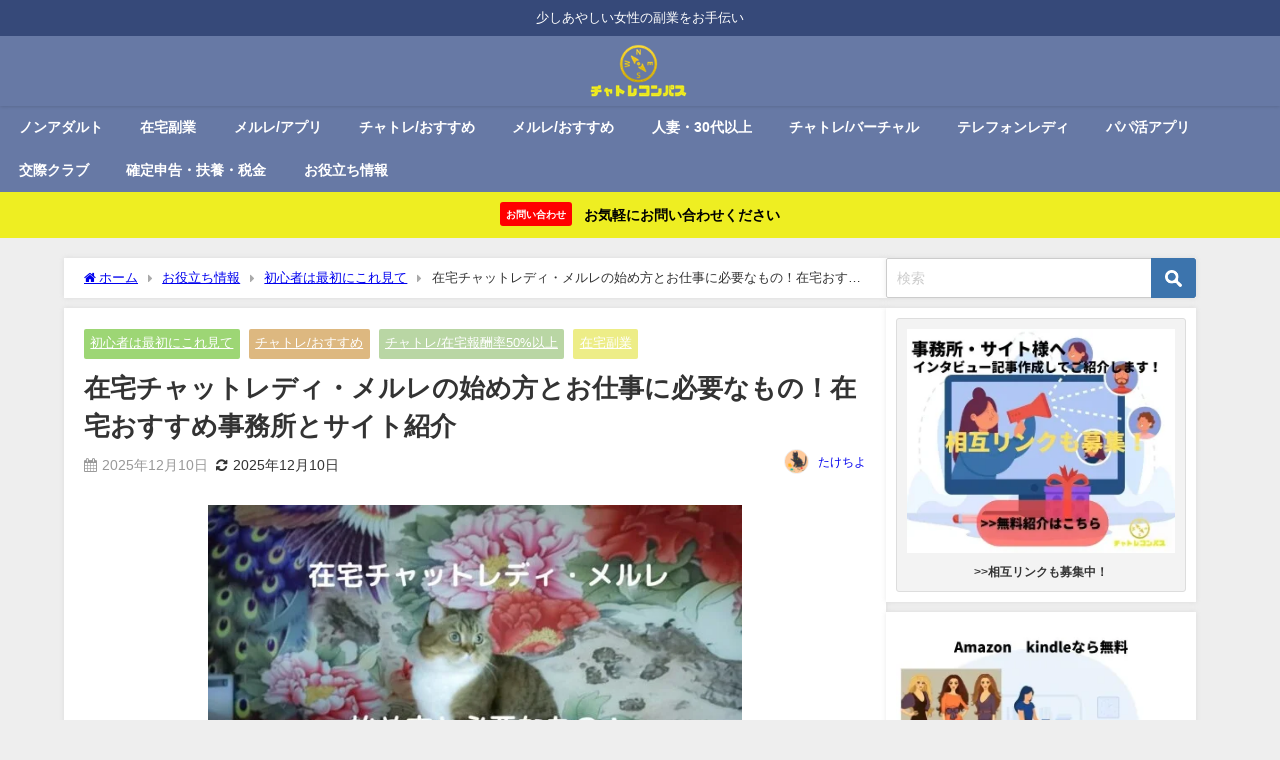

--- FILE ---
content_type: text/html; charset=UTF-8
request_url: https://taketiyomaru.com/chat-lady-need-object/
body_size: 43111
content:








<!DOCTYPE html>
<html lang="ja">
<head>
<meta charset="utf-8">
<meta http-equiv="X-UA-Compatible" content="IE=edge">
<meta name="viewport" content="width=device-width, initial-scale=1" />
<title>在宅チャットレディ・メルレの始め方とお仕事に必要なもの！在宅おすすめ事務所とサイト紹介 | チャトレコンパス</title>
<meta name="description" content="在宅でチャットレディを始めたいけれど、「必要なものって？」「どんなものを用意するの？」「必需品を知りたい！」という質問がありましたので、在宅チャットレディのお仕事に必要なものを紹介します。 この記事で">
<meta name="thumbnail" content="https://taketiyomaru.com/wp-content/uploads/見出しを追加-93-150x150.jpg" /><!-- Diver OGP -->
<meta property="og:locale" content="ja_JP" />
<meta property="og:title" content="在宅チャットレディ・メルレの始め方とお仕事に必要なもの！在宅おすすめ事務所とサイト紹介" />
<meta property="og:description" content="在宅でチャットレディを始めたいけれど、「必要なものって？」「どんなものを用意するの？」「必需品を知りたい！」という質問がありましたので、在宅チャットレディのお仕事に必要なものを紹介します。 この記事で" />
<meta property="og:type" content="article" />
<meta property="og:url" content="https://taketiyomaru.com/chat-lady-need-object/" />
<meta property="og:image" content="https://taketiyomaru.com/wp-content/uploads/見出しを追加-93.jpg" />
<meta property="og:site_name" content="チャトレコンパス" />
<meta name="twitter:site" content="taketiyo0412" />
<meta name="twitter:card" content="summary_large_image" />
<meta name="twitter:title" content="在宅チャットレディ・メルレの始め方とお仕事に必要なもの！在宅おすすめ事務所とサイト紹介" />
<meta name="twitter:url" content="https://taketiyomaru.com/chat-lady-need-object/" />
<meta name="twitter:description" content="在宅でチャットレディを始めたいけれど、「必要なものって？」「どんなものを用意するの？」「必需品を知りたい！」という質問がありましたので、在宅チャットレディのお仕事に必要なものを紹介します。 この記事で" />
<meta name="twitter:image" content="https://taketiyomaru.com/wp-content/uploads/見出しを追加-93.jpg" />
<meta property="fb:admins" content="101507259085262">
<meta property="fb:app_id" content="291728796254066">
<!-- / Diver OGP -->
<link rel="canonical" href="https://taketiyomaru.com/chat-lady-need-object/">
<link rel="shortcut icon" href="">
<!--[if IE]>
		<link rel="shortcut icon" href="">
<![endif]-->
<link rel="apple-touch-icon" href="" />

<!-- Search Engine Optimization by Rank Math - https://rankmath.com/ -->
<meta name="description" content="在宅でチャットレディを始めたいけれど、「必要なものって？」「どんなものを用意するの？」「必需品を知りたい！」という質問がありましたので、在宅チャットレディのお仕事に必要なものを紹介します。"/>
<meta name="robots" content="follow, index, max-snippet:-1, max-video-preview:-1, max-image-preview:large"/>
<link rel="canonical" href="https://taketiyomaru.com/chat-lady-need-object/" />
<meta property="og:locale" content="ja_JP" />
<meta property="og:type" content="article" />
<meta property="og:title" content="在宅チャットレディ・メルレの始め方とお仕事に必要なもの！在宅おすすめ事務所とサイト紹介 - チャトレコンパス" />
<meta property="og:description" content="在宅でチャットレディを始めたいけれど、「必要なものって？」「どんなものを用意するの？」「必需品を知りたい！」という質問がありましたので、在宅チャットレディのお仕事に必要なものを紹介します。" />
<meta property="og:url" content="https://taketiyomaru.com/chat-lady-need-object/" />
<meta property="og:site_name" content="チャトレコンパス" />
<meta property="article:tag" content="チャットレディ" />
<meta property="article:tag" content="在宅" />
<meta property="article:tag" content="必要なもの" />
<meta property="article:section" content="初心者は最初にこれ見て" />
<meta property="og:image" content="https://taketiyomaru.com/wp-content/uploads/見出しを追加-93.jpg" />
<meta property="og:image:secure_url" content="https://taketiyomaru.com/wp-content/uploads/見出しを追加-93.jpg" />
<meta property="og:image:width" content="639" />
<meta property="og:image:height" content="359" />
<meta property="og:image:alt" content="在宅チャットレディメルレ始め方と必要なもの" />
<meta property="og:image:type" content="image/jpeg" />
<meta property="article:published_time" content="2025-12-10T12:46:16+09:00" />
<meta name="twitter:card" content="summary_large_image" />
<meta name="twitter:title" content="在宅チャットレディ・メルレの始め方とお仕事に必要なもの！在宅おすすめ事務所とサイト紹介 - チャトレコンパス" />
<meta name="twitter:description" content="在宅でチャットレディを始めたいけれど、「必要なものって？」「どんなものを用意するの？」「必需品を知りたい！」という質問がありましたので、在宅チャットレディのお仕事に必要なものを紹介します。" />
<meta name="twitter:creator" content="@taketiyo0412" />
<meta name="twitter:image" content="https://taketiyomaru.com/wp-content/uploads/見出しを追加-93.jpg" />
<meta name="twitter:label1" content="によって書かれた" />
<meta name="twitter:data1" content="たけちよ" />
<meta name="twitter:label2" content="読む時間" />
<meta name="twitter:data2" content="4分" />
<script type="application/ld+json" class="rank-math-schema">{"@context":"https://schema.org","@graph":[{"@type":["Organization","Person"],"@id":"https://taketiyomaru.com/#person","name":"\u305f\u3051\u3061\u3088","url":"https://taketiyomaru.com","address":{"@type":"PostalAddress","addressLocality":"osaka","addressCountry":"japan"},"logo":{"@type":"ImageObject","@id":"https://taketiyomaru.com/#logo","url":"https://taketiyomaru.com/wp-content/uploads/2xwLMyEUtJFklVQ1633244446_1633244485-1.png","contentUrl":"https://taketiyomaru.com/wp-content/uploads/2xwLMyEUtJFklVQ1633244446_1633244485-1.png","caption":"\u305f\u3051\u3061\u3088","inLanguage":"ja","width":"137","height":"72"},"image":{"@id":"https://taketiyomaru.com/#logo"}},{"@type":"WebSite","@id":"https://taketiyomaru.com/#website","url":"https://taketiyomaru.com","name":"\u305f\u3051\u3061\u3088","publisher":{"@id":"https://taketiyomaru.com/#person"},"inLanguage":"ja"},{"@type":"ImageObject","@id":"https://taketiyomaru.com/wp-content/uploads/\u898b\u51fa\u3057\u3092\u8ffd\u52a0-93.jpg","url":"https://taketiyomaru.com/wp-content/uploads/\u898b\u51fa\u3057\u3092\u8ffd\u52a0-93.jpg","width":"639","height":"359","caption":"\u5728\u5b85\u30c1\u30e3\u30c3\u30c8\u30ec\u30c7\u30a3\u30e1\u30eb\u30ec\u59cb\u3081\u65b9\u3068\u5fc5\u8981\u306a\u3082\u306e","inLanguage":"ja"},{"@type":"WebPage","@id":"https://taketiyomaru.com/chat-lady-need-object/#webpage","url":"https://taketiyomaru.com/chat-lady-need-object/","name":"\u5728\u5b85\u30c1\u30e3\u30c3\u30c8\u30ec\u30c7\u30a3\u30fb\u30e1\u30eb\u30ec\u306e\u59cb\u3081\u65b9\u3068\u304a\u4ed5\u4e8b\u306b\u5fc5\u8981\u306a\u3082\u306e\uff01\u5728\u5b85\u304a\u3059\u3059\u3081\u4e8b\u52d9\u6240\u3068\u30b5\u30a4\u30c8\u7d39\u4ecb - \u30c1\u30e3\u30c8\u30ec\u30b3\u30f3\u30d1\u30b9","datePublished":"2025-12-10T12:46:16+09:00","dateModified":"2025-12-10T12:46:16+09:00","isPartOf":{"@id":"https://taketiyomaru.com/#website"},"primaryImageOfPage":{"@id":"https://taketiyomaru.com/wp-content/uploads/\u898b\u51fa\u3057\u3092\u8ffd\u52a0-93.jpg"},"inLanguage":"ja"},{"@type":"Person","@id":"https://taketiyomaru.com/author/b27f7c7f1cf2d7c6ca88f6643554166830fed7c4/","name":"\u305f\u3051\u3061\u3088","url":"https://taketiyomaru.com/author/b27f7c7f1cf2d7c6ca88f6643554166830fed7c4/","image":{"@type":"ImageObject","@id":"https://secure.gravatar.com/avatar/c429257eb81cbf9d155b0bcf52a2722b30c01927254d509c4444b03c3ab2ac03?s=96&amp;d=wavatar&amp;r=g","url":"https://secure.gravatar.com/avatar/c429257eb81cbf9d155b0bcf52a2722b30c01927254d509c4444b03c3ab2ac03?s=96&amp;d=wavatar&amp;r=g","caption":"\u305f\u3051\u3061\u3088","inLanguage":"ja"},"sameAs":["https://taketiyomaru.com/","https://twitter.com/https://twitter.com/taketiyo0412"]},{"@type":"BlogPosting","headline":"\u5728\u5b85\u30c1\u30e3\u30c3\u30c8\u30ec\u30c7\u30a3\u30fb\u30e1\u30eb\u30ec\u306e\u59cb\u3081\u65b9\u3068\u304a\u4ed5\u4e8b\u306b\u5fc5\u8981\u306a\u3082\u306e\uff01\u5728\u5b85\u304a\u3059\u3059\u3081\u4e8b\u52d9\u6240\u3068\u30b5\u30a4\u30c8\u7d39\u4ecb - \u30c1\u30e3\u30c8\u30ec\u30b3\u30f3\u30d1\u30b9","keywords":"\u30c1\u30e3\u30c3\u30c8\u30ec\u30c7\u30a3,\u5fc5\u8981\u306a\u3082\u306e","datePublished":"2025-12-10T12:46:16+09:00","dateModified":"2025-12-10T12:46:16+09:00","articleSection":"\u30c1\u30e3\u30c8\u30ec/\u304a\u3059\u3059\u3081, \u30c1\u30e3\u30c8\u30ec/\u5728\u5b85\u5831\u916c\u738750%\u4ee5\u4e0a, \u521d\u5fc3\u8005\u306f\u6700\u521d\u306b\u3053\u308c\u898b\u3066, \u5728\u5b85\u526f\u696d","author":{"@id":"https://taketiyomaru.com/author/b27f7c7f1cf2d7c6ca88f6643554166830fed7c4/","name":"\u305f\u3051\u3061\u3088"},"publisher":{"@id":"https://taketiyomaru.com/#person"},"description":"\u5728\u5b85\u3067\u30c1\u30e3\u30c3\u30c8\u30ec\u30c7\u30a3\u3092\u59cb\u3081\u305f\u3044\u3051\u308c\u3069\u3001\u300c\u5fc5\u8981\u306a\u3082\u306e\u3063\u3066\uff1f\u300d\u300c\u3069\u3093\u306a\u3082\u306e\u3092\u7528\u610f\u3059\u308b\u306e\uff1f\u300d\u300c\u5fc5\u9700\u54c1\u3092\u77e5\u308a\u305f\u3044\uff01\u300d\u3068\u3044\u3046\u8cea\u554f\u304c\u3042\u308a\u307e\u3057\u305f\u306e\u3067\u3001\u5728\u5b85\u30c1\u30e3\u30c3\u30c8\u30ec\u30c7\u30a3\u306e\u304a\u4ed5\u4e8b\u306b\u5fc5\u8981\u306a\u3082\u306e\u3092\u7d39\u4ecb\u3057\u307e\u3059\u3002","name":"\u5728\u5b85\u30c1\u30e3\u30c3\u30c8\u30ec\u30c7\u30a3\u30fb\u30e1\u30eb\u30ec\u306e\u59cb\u3081\u65b9\u3068\u304a\u4ed5\u4e8b\u306b\u5fc5\u8981\u306a\u3082\u306e\uff01\u5728\u5b85\u304a\u3059\u3059\u3081\u4e8b\u52d9\u6240\u3068\u30b5\u30a4\u30c8\u7d39\u4ecb - \u30c1\u30e3\u30c8\u30ec\u30b3\u30f3\u30d1\u30b9","@id":"https://taketiyomaru.com/chat-lady-need-object/#richSnippet","isPartOf":{"@id":"https://taketiyomaru.com/chat-lady-need-object/#webpage"},"image":{"@id":"https://taketiyomaru.com/wp-content/uploads/\u898b\u51fa\u3057\u3092\u8ffd\u52a0-93.jpg"},"inLanguage":"ja","mainEntityOfPage":{"@id":"https://taketiyomaru.com/chat-lady-need-object/#webpage"}}]}</script>
<!-- /Rank Math WordPress SEO プラグイン -->

<link rel='dns-prefetch' href='//cdnjs.cloudflare.com' />
<link rel="alternate" type="application/rss+xml" title="チャトレコンパス &raquo; フィード" href="https://taketiyomaru.com/feed/" />
<link rel="alternate" type="application/rss+xml" title="チャトレコンパス &raquo; コメントフィード" href="https://taketiyomaru.com/comments/feed/" />
<link rel="alternate" type="application/rss+xml" title="チャトレコンパス &raquo; 在宅チャットレディ・メルレの始め方とお仕事に必要なもの！在宅おすすめ事務所とサイト紹介 のコメントのフィード" href="https://taketiyomaru.com/chat-lady-need-object/feed/" />
<link rel="alternate" title="oEmbed (JSON)" type="application/json+oembed" href="https://taketiyomaru.com/wp-json/oembed/1.0/embed?url=https%3A%2F%2Ftaketiyomaru.com%2Fchat-lady-need-object%2F" />
<link rel="alternate" title="oEmbed (XML)" type="text/xml+oembed" href="https://taketiyomaru.com/wp-json/oembed/1.0/embed?url=https%3A%2F%2Ftaketiyomaru.com%2Fchat-lady-need-object%2F&#038;format=xml" />
<style id='wp-img-auto-sizes-contain-inline-css' type='text/css'>
img:is([sizes=auto i],[sizes^="auto," i]){contain-intrinsic-size:3000px 1500px}
/*# sourceURL=wp-img-auto-sizes-contain-inline-css */
</style>
<style id='wp-block-library-inline-css' type='text/css'>
:root{--wp-block-synced-color:#7a00df;--wp-block-synced-color--rgb:122,0,223;--wp-bound-block-color:var(--wp-block-synced-color);--wp-editor-canvas-background:#ddd;--wp-admin-theme-color:#007cba;--wp-admin-theme-color--rgb:0,124,186;--wp-admin-theme-color-darker-10:#006ba1;--wp-admin-theme-color-darker-10--rgb:0,107,160.5;--wp-admin-theme-color-darker-20:#005a87;--wp-admin-theme-color-darker-20--rgb:0,90,135;--wp-admin-border-width-focus:2px}@media (min-resolution:192dpi){:root{--wp-admin-border-width-focus:1.5px}}.wp-element-button{cursor:pointer}:root .has-very-light-gray-background-color{background-color:#eee}:root .has-very-dark-gray-background-color{background-color:#313131}:root .has-very-light-gray-color{color:#eee}:root .has-very-dark-gray-color{color:#313131}:root .has-vivid-green-cyan-to-vivid-cyan-blue-gradient-background{background:linear-gradient(135deg,#00d084,#0693e3)}:root .has-purple-crush-gradient-background{background:linear-gradient(135deg,#34e2e4,#4721fb 50%,#ab1dfe)}:root .has-hazy-dawn-gradient-background{background:linear-gradient(135deg,#faaca8,#dad0ec)}:root .has-subdued-olive-gradient-background{background:linear-gradient(135deg,#fafae1,#67a671)}:root .has-atomic-cream-gradient-background{background:linear-gradient(135deg,#fdd79a,#004a59)}:root .has-nightshade-gradient-background{background:linear-gradient(135deg,#330968,#31cdcf)}:root .has-midnight-gradient-background{background:linear-gradient(135deg,#020381,#2874fc)}:root{--wp--preset--font-size--normal:16px;--wp--preset--font-size--huge:42px}.has-regular-font-size{font-size:1em}.has-larger-font-size{font-size:2.625em}.has-normal-font-size{font-size:var(--wp--preset--font-size--normal)}.has-huge-font-size{font-size:var(--wp--preset--font-size--huge)}.has-text-align-center{text-align:center}.has-text-align-left{text-align:left}.has-text-align-right{text-align:right}.has-fit-text{white-space:nowrap!important}#end-resizable-editor-section{display:none}.aligncenter{clear:both}.items-justified-left{justify-content:flex-start}.items-justified-center{justify-content:center}.items-justified-right{justify-content:flex-end}.items-justified-space-between{justify-content:space-between}.screen-reader-text{border:0;clip-path:inset(50%);height:1px;margin:-1px;overflow:hidden;padding:0;position:absolute;width:1px;word-wrap:normal!important}.screen-reader-text:focus{background-color:#ddd;clip-path:none;color:#444;display:block;font-size:1em;height:auto;left:5px;line-height:normal;padding:15px 23px 14px;text-decoration:none;top:5px;width:auto;z-index:100000}html :where(.has-border-color){border-style:solid}html :where([style*=border-top-color]){border-top-style:solid}html :where([style*=border-right-color]){border-right-style:solid}html :where([style*=border-bottom-color]){border-bottom-style:solid}html :where([style*=border-left-color]){border-left-style:solid}html :where([style*=border-width]){border-style:solid}html :where([style*=border-top-width]){border-top-style:solid}html :where([style*=border-right-width]){border-right-style:solid}html :where([style*=border-bottom-width]){border-bottom-style:solid}html :where([style*=border-left-width]){border-left-style:solid}html :where(img[class*=wp-image-]){height:auto;max-width:100%}:where(figure){margin:0 0 1em}html :where(.is-position-sticky){--wp-admin--admin-bar--position-offset:var(--wp-admin--admin-bar--height,0px)}@media screen and (max-width:600px){html :where(.is-position-sticky){--wp-admin--admin-bar--position-offset:0px}}

/*# sourceURL=wp-block-library-inline-css */
</style><style id='global-styles-inline-css' type='text/css'>
:root{--wp--preset--aspect-ratio--square: 1;--wp--preset--aspect-ratio--4-3: 4/3;--wp--preset--aspect-ratio--3-4: 3/4;--wp--preset--aspect-ratio--3-2: 3/2;--wp--preset--aspect-ratio--2-3: 2/3;--wp--preset--aspect-ratio--16-9: 16/9;--wp--preset--aspect-ratio--9-16: 9/16;--wp--preset--color--black: #000000;--wp--preset--color--cyan-bluish-gray: #abb8c3;--wp--preset--color--white: #ffffff;--wp--preset--color--pale-pink: #f78da7;--wp--preset--color--vivid-red: #cf2e2e;--wp--preset--color--luminous-vivid-orange: #ff6900;--wp--preset--color--luminous-vivid-amber: #fcb900;--wp--preset--color--light-green-cyan: #7bdcb5;--wp--preset--color--vivid-green-cyan: #00d084;--wp--preset--color--pale-cyan-blue: #8ed1fc;--wp--preset--color--vivid-cyan-blue: #0693e3;--wp--preset--color--vivid-purple: #9b51e0;--wp--preset--color--light-blue: #70b8f1;--wp--preset--color--light-red: #ff8178;--wp--preset--color--light-green: #2ac113;--wp--preset--color--light-yellow: #ffe822;--wp--preset--color--light-orange: #ffa30d;--wp--preset--color--blue: #00f;--wp--preset--color--red: #f00;--wp--preset--color--purple: #674970;--wp--preset--color--gray: #ccc;--wp--preset--gradient--vivid-cyan-blue-to-vivid-purple: linear-gradient(135deg,rgb(6,147,227) 0%,rgb(155,81,224) 100%);--wp--preset--gradient--light-green-cyan-to-vivid-green-cyan: linear-gradient(135deg,rgb(122,220,180) 0%,rgb(0,208,130) 100%);--wp--preset--gradient--luminous-vivid-amber-to-luminous-vivid-orange: linear-gradient(135deg,rgb(252,185,0) 0%,rgb(255,105,0) 100%);--wp--preset--gradient--luminous-vivid-orange-to-vivid-red: linear-gradient(135deg,rgb(255,105,0) 0%,rgb(207,46,46) 100%);--wp--preset--gradient--very-light-gray-to-cyan-bluish-gray: linear-gradient(135deg,rgb(238,238,238) 0%,rgb(169,184,195) 100%);--wp--preset--gradient--cool-to-warm-spectrum: linear-gradient(135deg,rgb(74,234,220) 0%,rgb(151,120,209) 20%,rgb(207,42,186) 40%,rgb(238,44,130) 60%,rgb(251,105,98) 80%,rgb(254,248,76) 100%);--wp--preset--gradient--blush-light-purple: linear-gradient(135deg,rgb(255,206,236) 0%,rgb(152,150,240) 100%);--wp--preset--gradient--blush-bordeaux: linear-gradient(135deg,rgb(254,205,165) 0%,rgb(254,45,45) 50%,rgb(107,0,62) 100%);--wp--preset--gradient--luminous-dusk: linear-gradient(135deg,rgb(255,203,112) 0%,rgb(199,81,192) 50%,rgb(65,88,208) 100%);--wp--preset--gradient--pale-ocean: linear-gradient(135deg,rgb(255,245,203) 0%,rgb(182,227,212) 50%,rgb(51,167,181) 100%);--wp--preset--gradient--electric-grass: linear-gradient(135deg,rgb(202,248,128) 0%,rgb(113,206,126) 100%);--wp--preset--gradient--midnight: linear-gradient(135deg,rgb(2,3,129) 0%,rgb(40,116,252) 100%);--wp--preset--font-size--small: .8em;--wp--preset--font-size--medium: 1em;--wp--preset--font-size--large: 1.2em;--wp--preset--font-size--x-large: 42px;--wp--preset--font-size--xlarge: 1.5em;--wp--preset--font-size--xxlarge: 2em;--wp--preset--spacing--20: 0.44rem;--wp--preset--spacing--30: 0.67rem;--wp--preset--spacing--40: 1rem;--wp--preset--spacing--50: 1.5rem;--wp--preset--spacing--60: 2.25rem;--wp--preset--spacing--70: 3.38rem;--wp--preset--spacing--80: 5.06rem;--wp--preset--shadow--natural: 6px 6px 9px rgba(0, 0, 0, 0.2);--wp--preset--shadow--deep: 12px 12px 50px rgba(0, 0, 0, 0.4);--wp--preset--shadow--sharp: 6px 6px 0px rgba(0, 0, 0, 0.2);--wp--preset--shadow--outlined: 6px 6px 0px -3px rgb(255, 255, 255), 6px 6px rgb(0, 0, 0);--wp--preset--shadow--crisp: 6px 6px 0px rgb(0, 0, 0);--wp--custom--spacing--small: max(1.25rem, 5vw);--wp--custom--spacing--medium: clamp(2rem, 8vw, calc(4 * var(--wp--style--block-gap)));--wp--custom--spacing--large: clamp(4rem, 10vw, 8rem);--wp--custom--spacing--outer: var(--wp--custom--spacing--small, 1.25rem);--wp--custom--typography--font-size--huge: clamp(2.25rem, 4vw, 2.75rem);--wp--custom--typography--font-size--gigantic: clamp(2.75rem, 6vw, 3.25rem);--wp--custom--typography--font-size--colossal: clamp(3.25rem, 8vw, 6.25rem);--wp--custom--typography--line-height--tiny: 1.15;--wp--custom--typography--line-height--small: 1.2;--wp--custom--typography--line-height--medium: 1.4;--wp--custom--typography--line-height--normal: 1.6;}:root { --wp--style--global--content-size: 769px;--wp--style--global--wide-size: 1240px; }:where(body) { margin: 0; }.wp-site-blocks > .alignleft { float: left; margin-right: 2em; }.wp-site-blocks > .alignright { float: right; margin-left: 2em; }.wp-site-blocks > .aligncenter { justify-content: center; margin-left: auto; margin-right: auto; }:where(.wp-site-blocks) > * { margin-block-start: 1.5em; margin-block-end: 0; }:where(.wp-site-blocks) > :first-child { margin-block-start: 0; }:where(.wp-site-blocks) > :last-child { margin-block-end: 0; }:root { --wp--style--block-gap: 1.5em; }:root :where(.is-layout-flow) > :first-child{margin-block-start: 0;}:root :where(.is-layout-flow) > :last-child{margin-block-end: 0;}:root :where(.is-layout-flow) > *{margin-block-start: 1.5em;margin-block-end: 0;}:root :where(.is-layout-constrained) > :first-child{margin-block-start: 0;}:root :where(.is-layout-constrained) > :last-child{margin-block-end: 0;}:root :where(.is-layout-constrained) > *{margin-block-start: 1.5em;margin-block-end: 0;}:root :where(.is-layout-flex){gap: 1.5em;}:root :where(.is-layout-grid){gap: 1.5em;}.is-layout-flow > .alignleft{float: left;margin-inline-start: 0;margin-inline-end: 2em;}.is-layout-flow > .alignright{float: right;margin-inline-start: 2em;margin-inline-end: 0;}.is-layout-flow > .aligncenter{margin-left: auto !important;margin-right: auto !important;}.is-layout-constrained > .alignleft{float: left;margin-inline-start: 0;margin-inline-end: 2em;}.is-layout-constrained > .alignright{float: right;margin-inline-start: 2em;margin-inline-end: 0;}.is-layout-constrained > .aligncenter{margin-left: auto !important;margin-right: auto !important;}.is-layout-constrained > :where(:not(.alignleft):not(.alignright):not(.alignfull)){max-width: var(--wp--style--global--content-size);margin-left: auto !important;margin-right: auto !important;}.is-layout-constrained > .alignwide{max-width: var(--wp--style--global--wide-size);}body .is-layout-flex{display: flex;}.is-layout-flex{flex-wrap: wrap;align-items: center;}.is-layout-flex > :is(*, div){margin: 0;}body .is-layout-grid{display: grid;}.is-layout-grid > :is(*, div){margin: 0;}body{padding-top: 0px;padding-right: 0px;padding-bottom: 0px;padding-left: 0px;}:root :where(.wp-element-button, .wp-block-button__link){background-color: #32373c;border-width: 0;color: #fff;font-family: inherit;font-size: inherit;font-style: inherit;font-weight: inherit;letter-spacing: inherit;line-height: inherit;padding-top: calc(0.667em + 2px);padding-right: calc(1.333em + 2px);padding-bottom: calc(0.667em + 2px);padding-left: calc(1.333em + 2px);text-decoration: none;text-transform: inherit;}.has-black-color{color: var(--wp--preset--color--black) !important;}.has-cyan-bluish-gray-color{color: var(--wp--preset--color--cyan-bluish-gray) !important;}.has-white-color{color: var(--wp--preset--color--white) !important;}.has-pale-pink-color{color: var(--wp--preset--color--pale-pink) !important;}.has-vivid-red-color{color: var(--wp--preset--color--vivid-red) !important;}.has-luminous-vivid-orange-color{color: var(--wp--preset--color--luminous-vivid-orange) !important;}.has-luminous-vivid-amber-color{color: var(--wp--preset--color--luminous-vivid-amber) !important;}.has-light-green-cyan-color{color: var(--wp--preset--color--light-green-cyan) !important;}.has-vivid-green-cyan-color{color: var(--wp--preset--color--vivid-green-cyan) !important;}.has-pale-cyan-blue-color{color: var(--wp--preset--color--pale-cyan-blue) !important;}.has-vivid-cyan-blue-color{color: var(--wp--preset--color--vivid-cyan-blue) !important;}.has-vivid-purple-color{color: var(--wp--preset--color--vivid-purple) !important;}.has-light-blue-color{color: var(--wp--preset--color--light-blue) !important;}.has-light-red-color{color: var(--wp--preset--color--light-red) !important;}.has-light-green-color{color: var(--wp--preset--color--light-green) !important;}.has-light-yellow-color{color: var(--wp--preset--color--light-yellow) !important;}.has-light-orange-color{color: var(--wp--preset--color--light-orange) !important;}.has-blue-color{color: var(--wp--preset--color--blue) !important;}.has-red-color{color: var(--wp--preset--color--red) !important;}.has-purple-color{color: var(--wp--preset--color--purple) !important;}.has-gray-color{color: var(--wp--preset--color--gray) !important;}.has-black-background-color{background-color: var(--wp--preset--color--black) !important;}.has-cyan-bluish-gray-background-color{background-color: var(--wp--preset--color--cyan-bluish-gray) !important;}.has-white-background-color{background-color: var(--wp--preset--color--white) !important;}.has-pale-pink-background-color{background-color: var(--wp--preset--color--pale-pink) !important;}.has-vivid-red-background-color{background-color: var(--wp--preset--color--vivid-red) !important;}.has-luminous-vivid-orange-background-color{background-color: var(--wp--preset--color--luminous-vivid-orange) !important;}.has-luminous-vivid-amber-background-color{background-color: var(--wp--preset--color--luminous-vivid-amber) !important;}.has-light-green-cyan-background-color{background-color: var(--wp--preset--color--light-green-cyan) !important;}.has-vivid-green-cyan-background-color{background-color: var(--wp--preset--color--vivid-green-cyan) !important;}.has-pale-cyan-blue-background-color{background-color: var(--wp--preset--color--pale-cyan-blue) !important;}.has-vivid-cyan-blue-background-color{background-color: var(--wp--preset--color--vivid-cyan-blue) !important;}.has-vivid-purple-background-color{background-color: var(--wp--preset--color--vivid-purple) !important;}.has-light-blue-background-color{background-color: var(--wp--preset--color--light-blue) !important;}.has-light-red-background-color{background-color: var(--wp--preset--color--light-red) !important;}.has-light-green-background-color{background-color: var(--wp--preset--color--light-green) !important;}.has-light-yellow-background-color{background-color: var(--wp--preset--color--light-yellow) !important;}.has-light-orange-background-color{background-color: var(--wp--preset--color--light-orange) !important;}.has-blue-background-color{background-color: var(--wp--preset--color--blue) !important;}.has-red-background-color{background-color: var(--wp--preset--color--red) !important;}.has-purple-background-color{background-color: var(--wp--preset--color--purple) !important;}.has-gray-background-color{background-color: var(--wp--preset--color--gray) !important;}.has-black-border-color{border-color: var(--wp--preset--color--black) !important;}.has-cyan-bluish-gray-border-color{border-color: var(--wp--preset--color--cyan-bluish-gray) !important;}.has-white-border-color{border-color: var(--wp--preset--color--white) !important;}.has-pale-pink-border-color{border-color: var(--wp--preset--color--pale-pink) !important;}.has-vivid-red-border-color{border-color: var(--wp--preset--color--vivid-red) !important;}.has-luminous-vivid-orange-border-color{border-color: var(--wp--preset--color--luminous-vivid-orange) !important;}.has-luminous-vivid-amber-border-color{border-color: var(--wp--preset--color--luminous-vivid-amber) !important;}.has-light-green-cyan-border-color{border-color: var(--wp--preset--color--light-green-cyan) !important;}.has-vivid-green-cyan-border-color{border-color: var(--wp--preset--color--vivid-green-cyan) !important;}.has-pale-cyan-blue-border-color{border-color: var(--wp--preset--color--pale-cyan-blue) !important;}.has-vivid-cyan-blue-border-color{border-color: var(--wp--preset--color--vivid-cyan-blue) !important;}.has-vivid-purple-border-color{border-color: var(--wp--preset--color--vivid-purple) !important;}.has-light-blue-border-color{border-color: var(--wp--preset--color--light-blue) !important;}.has-light-red-border-color{border-color: var(--wp--preset--color--light-red) !important;}.has-light-green-border-color{border-color: var(--wp--preset--color--light-green) !important;}.has-light-yellow-border-color{border-color: var(--wp--preset--color--light-yellow) !important;}.has-light-orange-border-color{border-color: var(--wp--preset--color--light-orange) !important;}.has-blue-border-color{border-color: var(--wp--preset--color--blue) !important;}.has-red-border-color{border-color: var(--wp--preset--color--red) !important;}.has-purple-border-color{border-color: var(--wp--preset--color--purple) !important;}.has-gray-border-color{border-color: var(--wp--preset--color--gray) !important;}.has-vivid-cyan-blue-to-vivid-purple-gradient-background{background: var(--wp--preset--gradient--vivid-cyan-blue-to-vivid-purple) !important;}.has-light-green-cyan-to-vivid-green-cyan-gradient-background{background: var(--wp--preset--gradient--light-green-cyan-to-vivid-green-cyan) !important;}.has-luminous-vivid-amber-to-luminous-vivid-orange-gradient-background{background: var(--wp--preset--gradient--luminous-vivid-amber-to-luminous-vivid-orange) !important;}.has-luminous-vivid-orange-to-vivid-red-gradient-background{background: var(--wp--preset--gradient--luminous-vivid-orange-to-vivid-red) !important;}.has-very-light-gray-to-cyan-bluish-gray-gradient-background{background: var(--wp--preset--gradient--very-light-gray-to-cyan-bluish-gray) !important;}.has-cool-to-warm-spectrum-gradient-background{background: var(--wp--preset--gradient--cool-to-warm-spectrum) !important;}.has-blush-light-purple-gradient-background{background: var(--wp--preset--gradient--blush-light-purple) !important;}.has-blush-bordeaux-gradient-background{background: var(--wp--preset--gradient--blush-bordeaux) !important;}.has-luminous-dusk-gradient-background{background: var(--wp--preset--gradient--luminous-dusk) !important;}.has-pale-ocean-gradient-background{background: var(--wp--preset--gradient--pale-ocean) !important;}.has-electric-grass-gradient-background{background: var(--wp--preset--gradient--electric-grass) !important;}.has-midnight-gradient-background{background: var(--wp--preset--gradient--midnight) !important;}.has-small-font-size{font-size: var(--wp--preset--font-size--small) !important;}.has-medium-font-size{font-size: var(--wp--preset--font-size--medium) !important;}.has-large-font-size{font-size: var(--wp--preset--font-size--large) !important;}.has-x-large-font-size{font-size: var(--wp--preset--font-size--x-large) !important;}.has-xlarge-font-size{font-size: var(--wp--preset--font-size--xlarge) !important;}.has-xxlarge-font-size{font-size: var(--wp--preset--font-size--xxlarge) !important;}
/*# sourceURL=global-styles-inline-css */
</style>

<link rel='stylesheet'  href='https://taketiyomaru.com/wp-content/themes/diver/css/style.min.css?ver=6.9&#038;theme=6.0.50'  media='all'>
<link rel='stylesheet'  href='https://taketiyomaru.com/wp-content/themes/diver_child/style.css?theme=6.0.50'  media='all'>
<script type="text/javascript"src="https://taketiyomaru.com/wp-includes/js/jquery/jquery.min.js?ver=3.7.1&amp;theme=6.0.50" id="jquery-core-js"></script>
<script type="text/javascript"src="https://taketiyomaru.com/wp-includes/js/jquery/jquery-migrate.min.js?ver=3.4.1&amp;theme=6.0.50" id="jquery-migrate-js"></script>
<link rel="https://api.w.org/" href="https://taketiyomaru.com/wp-json/" /><link rel="alternate" title="JSON" type="application/json" href="https://taketiyomaru.com/wp-json/wp/v2/posts/6534" /><link rel="EditURI" type="application/rsd+xml" title="RSD" href="https://taketiyomaru.com/xmlrpc.php?rsd" />
<meta name="generator" content="WordPress 6.9" />
<link rel='shortlink' href='https://taketiyomaru.com/?p=6534' />
<meta name="p:domain_verify" content="37b675d0bd366b28418fe4806684149e"/>      <script>
      (function(i,s,o,g,r,a,m){i['GoogleAnalyticsObject']=r;i[r]=i[r]||function(){(i[r].q=i[r].q||[]).push(arguments)},i[r].l=1*new Date();a=s.createElement(o),m=s.getElementsByTagName(o)[0];a.async=1;a.src=g;m.parentNode.insertBefore(a,m)})(window,document,'script','//www.google-analytics.com/analytics.js','ga');ga('create',"UA-203694277-1",'auto');ga('send','pageview');</script>
      <script type="application/ld+json" class="json-ld">[
    {
        "@context": "https://schema.org",
        "@type": "BlogPosting",
        "mainEntityOfPage": {
            "@type": "WebPage",
            "@id": "https://taketiyomaru.com/chat-lady-need-object/"
        },
        "headline": "在宅チャットレディ・メルレの始め方とお仕事に必要なもの！在宅おすすめ事務所とサイト紹介",
        "image": [
            "https://taketiyomaru.com/wp-content/uploads/見出しを追加-93.jpg",
            "https://taketiyomaru.com/wp-content/uploads/見出しを追加-93-300x169.jpg",
            "https://taketiyomaru.com/wp-content/uploads/見出しを追加-93-150x150.jpg"
        ],
        "description": "在宅でチャットレディを始めたいけれど、「必要なものって？」「どんなものを用意するの？」「必需品を知りたい！」という質問がありましたので、在宅チャットレディのお仕事に必要なものを紹介します。 この記事で",
        "datePublished": "2025-12-10T12:46:16+09:00",
        "dateModified": "2025-12-10T12:46:16+09:00",
        "articleSection": [
            "初心者は最初にこれ見て",
            "チャトレ/おすすめ",
            "チャトレ/在宅報酬率50%以上",
            "在宅副業"
        ],
        "author": {
            "@type": "Person",
            "name": "たけちよ",
            "url": "https://taketiyomaru.com/author/b27f7c7f1cf2d7c6ca88f6643554166830fed7c4/"
        },
        "publisher": {
            "@context": "http://schema.org",
            "@type": "Organization",
            "name": "チャトレコンパス",
            "description": "少しあやしい女性の副業をお手伝い",
            "logo": {
                "@type": "ImageObject",
                "url": "https://taketiyomaru.com/wp-content/uploads/2xwLMyEUtJFklVQ1633244446_1633244485.png"
            }
        }
    }
]</script>
<style>body{background-image:url('');}</style> <style> #onlynav ul ul,#nav_fixed #nav ul ul,.header-logo #nav ul ul {visibility:hidden;opacity:0;transition:.2s ease-in-out;transform:translateY(10px);}#onlynav ul ul ul,#nav_fixed #nav ul ul ul,.header-logo #nav ul ul ul {transform:translateX(-20px) translateY(0);}#onlynav ul li:hover > ul,#nav_fixed #nav ul li:hover > ul,.header-logo #nav ul li:hover > ul{visibility:visible;opacity:1;transform:translateY(0);}#onlynav ul ul li:hover > ul,#nav_fixed #nav ul ul li:hover > ul,.header-logo #nav ul ul li:hover > ul{transform:translateX(0) translateY(0);}</style><style>body{background-color:#eee;color:#333}:where(a){color:#333}:where(a):hover{color:#04C}.header-wrap,#header ul.sub-menu, #header ul.children,#scrollnav,.description_sp,#nav_fixed.fixed{background:#6779a5;color:#fff}.header-wrap a,#nav_fixed.fixed a,div.logo_title{color:#fff}.header-wrap a:hover,#nav_fixed.fixed a:hover,div.logo_title:hover{color:#04c}.drawer-nav-btn span{background-color:#fff;}.drawer-nav-btn:before,.drawer-nav-btn:after {border-color:#fff;}.header_small_menu{background:#364979;color:#fff;border-bottom:none}.header_small_menu a{color:#fff}.header_small_menu a:hover{color:#04c}#onlynav,#onlynav ul li a,#nav_fixed #nav ul ul{background:#6779a5;color:#fff}#onlynav ul > li:hover > a{background:#c8d0e2;color:#6779a5;}#bigfooter{background:#6779a5;color:#fff}#bigfooter a{color:#fff}#bigfooter a:hover{color:#04c}#footer{background:#364979;color:#fff;}#footer a{color:#fff}#footer a:hover{color:#04c}#sidebar .widget{background:#fff;}.post-box-contents,#main-wrap #pickup_posts_container img,.hentry, #single-main .post-sub,.single_thumbnail,.navigation,.in_loop,#breadcrumb,.pickup-cat-list,.maintop-widget, .mainbottom-widget,#share_plz,.sticky-post-box,.catpage_content_wrap,.cat-post-main{background:#fff;}.post-box{border-color:#5d8ac1;}</style><style>@media screen and (min-width:1201px){#main-wrap,.header-wrap .header-logo,.header_small_content,.bigfooter_wrap,.footer_content,.container_top_widget,.container_bottom_widget{width:90%;}}@media screen and (max-width:1200px){ #main-wrap,.header-wrap .header-logo, .header_small_content, .bigfooter_wrap,.footer_content, .container_top_widget, .container_bottom_widget{width:96%;}}@media screen and (max-width:768px){#main-wrap,.header-wrap .header-logo,.header_small_content,.bigfooter_wrap,.footer_content,.container_top_widget,.container_bottom_widget{width:100%;}}@media screen and (min-width:960px){#sidebar {width:310px;}}</style><style>@media screen and (min-width:1201px){#main-wrap{width:90%;}}@media screen and (max-width:1200px){ #main-wrap{width:96%;}}</style><style type="text/css" id="diver-custom-heading-css">.content h2:where(:not([class])),:where(.is-editor-blocks) :where(.content) h2:not(.sc_heading){color:#fff;background-color:#607d8b;text-align:left;padding:10px 40px;;margin-left:-50px;width:100%;}.content h2:where(:not([class])):before,:where(.is-editor-blocks) :where(.content) h2:not(.sc_heading):before,.content h2:where(:not([class])):after,:where(.is-editor-blocks) :where(.content) h2:not(.sc_heading):after{content:"";position:absolute;}.content h2:where(:not([class])):before,:where(.is-editor-blocks) :where(.content) h2:not(.sc_heading):before{top:100%;left:0px;right:auto;border:5px solid transparent;border-top-color:#666;border-right-color:#666;}.content h2:where(:not([class])):after,:where(.is-editor-blocks) :where(.content) h2:not(.sc_heading):after{top:0px;bottom:0px;left:100%;right:auto;border:1.1em solid #607d8b;border-right-color:transparent;border-left-width:0px;border-radius:0px;}@media screen and (max-width:1200px){.content h2:where(:not([class])),:where(.is-editor-blocks) :where(.content) h2:not(.sc_heading){margin-left:-25px;}}.content h3:where(:not([class])),:where(.is-editor-blocks) :where(.content) h3:not(.sc_heading){color:#000;background-color:#cebae2;text-align:left;background:linear-gradient(-155deg, rgba(0, 0, 0, 0) 1.5em,#cebae2 0%);}.content h3:where(:not([class])):after,:where(.is-editor-blocks) :where(.content) h3:not(.sc_heading):after{content:"";position:absolute;top:0px;right:0px;width:1.65507em;height:3.5493em;;background:linear-gradient(to left bottom, rgba(0, 0, 0, 0) 50%, rgba(0, 0, 0, .2) 0%, rgba(0, 0, 0, .3));border-bottom-left-radius:6px;box-shadow:-.2em .2em .3em -.1em rgba(0, 0, 0, .15);transform:translateY(-1.89424em) rotate(-40deg);transform-origin:bottom right;}.content h4:where(:not([class])),:where(.is-editor-blocks) :where(.content) h4:not(.sc_heading){color:#000;background-color:#000;text-align:left;background:transparent;display:flex;align-items:center;padding:0px;}.content h4:where(:not([class])):before,:where(.is-editor-blocks) :where(.content) h4:not(.sc_heading):before{content:"";width:.6em;height:.6em;margin-right:.6em;background-color:#000;transform:rotate(45deg);}.content h5:where(:not([class])),:where(.is-editor-blocks) :where(.content) h5:not(.sc_heading){color:#000;}</style><noscript><style>.lazyload[data-src]{display:none !important;}</style></noscript><style>.lazyload{background-image:none !important;}.lazyload:before{background-image:none !important;}</style><style>.removed_link, a.removed_link {
	text-decoration: line-through;
}</style><link rel="icon" href="https://taketiyomaru.com/wp-content/uploads/cropped-f_f_object_69_s512_f_object_69_2nbg-32x32.png" sizes="32x32" />
<link rel="icon" href="https://taketiyomaru.com/wp-content/uploads/cropped-f_f_object_69_s512_f_object_69_2nbg-192x192.png" sizes="192x192" />
<link rel="apple-touch-icon" href="https://taketiyomaru.com/wp-content/uploads/cropped-f_f_object_69_s512_f_object_69_2nbg-180x180.png" />
<meta name="msapplication-TileImage" content="https://taketiyomaru.com/wp-content/uploads/cropped-f_f_object_69_s512_f_object_69_2nbg-270x270.png" />
		<style type="text/css" id="wp-custom-css">
			img.waku {
border: solid 1px #888888;
box-shadow: 0px 0px 2px #888888;
}		</style>
		
<script src="https://www.youtube.com/iframe_api"></script>

<link rel='stylesheet'  href='https://maxcdn.bootstrapcdn.com/font-awesome/4.7.0/css/font-awesome.min.css'  media='all'>
<link rel='stylesheet'  href='https://cdnjs.cloudflare.com/ajax/libs/lity/2.3.1/lity.min.css'  media='all'>
</head>
<body itemscope="itemscope" itemtype="http://schema.org/WebPage" class="wp-singular post-template-default single single-post postid-6534 single-format-standard wp-embed-responsive wp-theme-diver wp-child-theme-diver_child  l-sidebar-right">
<div id="fb-root"></div>
<script async defer crossorigin="anonymous" src="https://connect.facebook.net/ja_JP/sdk.js#xfbml=1&version=v5.0&appId=291728796254066"></script>

<div id="container">
<!-- header -->
	<!-- lpページでは表示しない -->
	<div id="header" class="clearfix">
					<header class="header-wrap" role="banner" itemscope="itemscope" itemtype="http://schema.org/WPHeader">
			<div class="header_small_menu clearfix">
		<div class="header_small_content">
			<div id="description">少しあやしい女性の副業をお手伝い</div>
			<nav class="header_small_menu_right" role="navigation" itemscope="itemscope" itemtype="http://scheme.org/SiteNavigationElement">
				<ul id="menu-%e3%83%9f%e3%83%8b%e3%83%98%e3%83%83%e3%83%80%e3%83%bc" class="menu"><li id="menu-item-307" class="menu-item menu-item-type-post_type menu-item-object-page menu-item-307"><a href="https://taketiyomaru.com/otoiawase/">お問い合わせ</a></li>
</ul>			</nav>
		</div>
	</div>

			<div class="header-logo clearfix">
				<!-- 	<button type="button" class="drawer-toggle drawer-hamburger">
	  <span class="sr-only">toggle navigation</span>
	  <span class="drawer-hamburger-icon"></span>
	</button> -->

	<div class="drawer-nav-btn-wrap"><span class="drawer-nav-btn"><span></span></span></div>


	<div class="header_search"><a href="#header_search" class="header_search_btn" data-lity><div class="header_search_inner"><i class="fa fa-search" aria-hidden="true"></i><div class="header_search_title">SEARCH</div></div></a></div>

				<!-- /Navigation -->

								<div id="logo">
										<a href="https://taketiyomaru.com/">
						
															<img src="[data-uri]" alt="チャトレコンパス" width="137" height="72" data-src="https://taketiyomaru.com/wp-content/uploads/2xwLMyEUtJFklVQ1633244446_1633244485.png" decoding="async" class="lazyload" data-eio-rwidth="137" data-eio-rheight="72"><noscript><img src="https://taketiyomaru.com/wp-content/uploads/2xwLMyEUtJFklVQ1633244446_1633244485.png" alt="チャトレコンパス" width="137" height="72" data-eio="l"></noscript>
							
											</a>
				</div>
							</div>
		</header>
		<nav id="scrollnav" role="navigation" itemscope="itemscope" itemtype="http://scheme.org/SiteNavigationElement">
			<div class="menu-%e3%83%98%e3%83%83%e3%83%80%e3%83%bc%e3%83%a1%e3%83%8b%e3%83%a5%e3%83%bc-container"><ul id="scroll-menu"><li id="menu-item-6209" class="menu-item menu-item-type-taxonomy menu-item-object-category menu-item-6209"><a href="https://taketiyomaru.com/category/non-adult/">ノンアダルト</a></li>
<li id="menu-item-7256" class="menu-item menu-item-type-taxonomy menu-item-object-category current-post-ancestor current-menu-parent current-post-parent menu-item-7256"><a href="https://taketiyomaru.com/category/side-business-at-home/">在宅副業</a></li>
<li id="menu-item-7431" class="menu-item menu-item-type-taxonomy menu-item-object-category menu-item-7431"><a href="https://taketiyomaru.com/category/mail-lady-phone/mail-lady-app/">メルレ/アプリ</a></li>
<li id="menu-item-5450" class="menu-item menu-item-type-taxonomy menu-item-object-category current-post-ancestor current-menu-parent current-post-parent menu-item-5450"><a href="https://taketiyomaru.com/category/chat-lady/chat-lady-recommendation/">チャトレ/おすすめ</a></li>
<li id="menu-item-5396" class="menu-item menu-item-type-taxonomy menu-item-object-category menu-item-5396"><a href="https://taketiyomaru.com/category/mail-lady-phone/mail-lady-recommendation/">メルレ/おすすめ</a></li>
<li id="menu-item-7051" class="menu-item menu-item-type-taxonomy menu-item-object-category menu-item-7051"><a href="https://taketiyomaru.com/category/chat-lady/madam-chat-lady/">人妻・30代以上</a></li>
<li id="menu-item-6900" class="menu-item menu-item-type-taxonomy menu-item-object-category menu-item-6900"><a href="https://taketiyomaru.com/category/chat-lady/virtual-live-chat-lady/">チャトレ/バーチャル</a></li>
<li id="menu-item-5914" class="menu-item menu-item-type-taxonomy menu-item-object-category menu-item-5914"><a href="https://taketiyomaru.com/category/mail-lady-phone/telephone-lady/">テレフォンレディ</a></li>
<li id="menu-item-5398" class="menu-item menu-item-type-taxonomy menu-item-object-category menu-item-5398"><a href="https://taketiyomaru.com/category/dating-club/apps-site/">パパ活アプリ</a></li>
<li id="menu-item-5401" class="menu-item menu-item-type-taxonomy menu-item-object-category menu-item-5401"><a href="https://taketiyomaru.com/category/dating-club/dating-club-ranking/">交際クラブ</a></li>
<li id="menu-item-709" class="menu-item menu-item-type-taxonomy menu-item-object-category menu-item-has-children menu-item-709"><a href="https://taketiyomaru.com/category/chat-lady-final-tax-return/">確定申告・扶養・税金</a>
<ul class="sub-menu">
	<li id="menu-item-3824" class="menu-item menu-item-type-taxonomy menu-item-object-category menu-item-3824"><a href="https://taketiyomaru.com/category/chat-lady-final-tax-return/tax-beginner/"><div class="menu_title">確定申告初心者向け</div><div class="menu_desc">確定申告初めての人はこれから見てね</div></a></li>
</ul>
</li>
<li id="menu-item-1225" class="menu-item menu-item-type-taxonomy menu-item-object-category current-post-ancestor menu-item-has-children menu-item-1225"><a href="https://taketiyomaru.com/category/chat-lady-useful-information/">お役立ち情報</a>
<ul class="sub-menu">
	<li id="menu-item-2739" class="menu-item menu-item-type-taxonomy menu-item-object-category current-post-ancestor current-menu-parent current-post-parent menu-item-2739"><a href="https://taketiyomaru.com/category/chat-lady-useful-information/chat-lady-beginner/"><div class="menu_title">初心者は最初にこれ見て</div><div class="menu_desc">初心者はこれを見てから決めてください</div></a></li>
	<li id="menu-item-3301" class="menu-item menu-item-type-taxonomy menu-item-object-category menu-item-3301"><a href="https://taketiyomaru.com/category/chat-lady-useful-information/how-to-make-money/"><div class="menu_title">稼ぎたいなら見て</div><div class="menu_desc">チャットレディ・メールレディのいろいろな稼ぎ方をまとめました</div></a></li>
	<li id="menu-item-3302" class="menu-item menu-item-type-taxonomy menu-item-object-category menu-item-3302"><a href="https://taketiyomaru.com/category/chat-lady-useful-information/being-found-out/"><div class="menu_title">身バレ防止まとめ</div><div class="menu_desc">身バレ防止の方法についてまとめました</div></a></li>
	<li id="menu-item-6382" class="menu-item menu-item-type-taxonomy menu-item-object-category menu-item-6382"><a href="https://taketiyomaru.com/category/chat-lady-useful-information/profile/">プロフィール作り方</a></li>
	<li id="menu-item-6383" class="menu-item menu-item-type-taxonomy menu-item-object-category menu-item-6383"><a href="https://taketiyomaru.com/category/chat-lady-useful-information/doubt-look-at-this/">困った時はこれ見て</a></li>
	<li id="menu-item-3543" class="menu-item menu-item-type-taxonomy menu-item-object-category menu-item-3543"><a href="https://taketiyomaru.com/category/chat-lady-useful-information/rental-screening/"><div class="menu_title">賃貸審査に通る</div><div class="menu_desc">賃貸審査に通りにくい方向けの情報提供です</div></a></li>
	<li id="menu-item-6445" class="menu-item menu-item-type-taxonomy menu-item-object-category menu-item-6445"><a href="https://taketiyomaru.com/category/chat-lady-useful-information/appearance-age/">容姿年齢気になるなら見て</a></li>
</ul>
</li>
</ul></div>		</nav>
		
		<div id="nav_fixed">
		<div class="header-logo clearfix">
			<!-- Navigation -->
			<!-- 	<button type="button" class="drawer-toggle drawer-hamburger">
	  <span class="sr-only">toggle navigation</span>
	  <span class="drawer-hamburger-icon"></span>
	</button> -->

	<div class="drawer-nav-btn-wrap"><span class="drawer-nav-btn"><span></span></span></div>


	<div class="header_search"><a href="#header_search" class="header_search_btn" data-lity><div class="header_search_inner"><i class="fa fa-search" aria-hidden="true"></i><div class="header_search_title">SEARCH</div></div></a></div>

			<!-- /Navigation -->
			<div class="logo clearfix">
				<a href="https://taketiyomaru.com/">
					
													<img src="[data-uri]" alt="チャトレコンパス" width="137" height="72" data-src="https://taketiyomaru.com/wp-content/uploads/2xwLMyEUtJFklVQ1633244446_1633244485.png" decoding="async" class="lazyload" data-eio-rwidth="137" data-eio-rheight="72"><noscript><img src="https://taketiyomaru.com/wp-content/uploads/2xwLMyEUtJFklVQ1633244446_1633244485.png" alt="チャトレコンパス" width="137" height="72" data-eio="l"></noscript>
													
									</a>
			</div>
					<nav id="nav" role="navigation" itemscope="itemscope" itemtype="http://scheme.org/SiteNavigationElement">
				<div class="menu-%e3%83%98%e3%83%83%e3%83%80%e3%83%bc%e3%83%a1%e3%83%8b%e3%83%a5%e3%83%bc-container"><ul id="fixnavul" class="menu"><li class="menu-item menu-item-type-taxonomy menu-item-object-category menu-item-6209"><a href="https://taketiyomaru.com/category/non-adult/">ノンアダルト</a></li>
<li class="menu-item menu-item-type-taxonomy menu-item-object-category current-post-ancestor current-menu-parent current-post-parent menu-item-7256"><a href="https://taketiyomaru.com/category/side-business-at-home/">在宅副業</a></li>
<li class="menu-item menu-item-type-taxonomy menu-item-object-category menu-item-7431"><a href="https://taketiyomaru.com/category/mail-lady-phone/mail-lady-app/">メルレ/アプリ</a></li>
<li class="menu-item menu-item-type-taxonomy menu-item-object-category current-post-ancestor current-menu-parent current-post-parent menu-item-5450"><a href="https://taketiyomaru.com/category/chat-lady/chat-lady-recommendation/">チャトレ/おすすめ</a></li>
<li class="menu-item menu-item-type-taxonomy menu-item-object-category menu-item-5396"><a href="https://taketiyomaru.com/category/mail-lady-phone/mail-lady-recommendation/">メルレ/おすすめ</a></li>
<li class="menu-item menu-item-type-taxonomy menu-item-object-category menu-item-7051"><a href="https://taketiyomaru.com/category/chat-lady/madam-chat-lady/">人妻・30代以上</a></li>
<li class="menu-item menu-item-type-taxonomy menu-item-object-category menu-item-6900"><a href="https://taketiyomaru.com/category/chat-lady/virtual-live-chat-lady/">チャトレ/バーチャル</a></li>
<li class="menu-item menu-item-type-taxonomy menu-item-object-category menu-item-5914"><a href="https://taketiyomaru.com/category/mail-lady-phone/telephone-lady/">テレフォンレディ</a></li>
<li class="menu-item menu-item-type-taxonomy menu-item-object-category menu-item-5398"><a href="https://taketiyomaru.com/category/dating-club/apps-site/">パパ活アプリ</a></li>
<li class="menu-item menu-item-type-taxonomy menu-item-object-category menu-item-5401"><a href="https://taketiyomaru.com/category/dating-club/dating-club-ranking/">交際クラブ</a></li>
<li class="menu-item menu-item-type-taxonomy menu-item-object-category menu-item-has-children menu-item-709"><a href="https://taketiyomaru.com/category/chat-lady-final-tax-return/">確定申告・扶養・税金</a>
<ul class="sub-menu">
	<li class="menu-item menu-item-type-taxonomy menu-item-object-category menu-item-3824"><a href="https://taketiyomaru.com/category/chat-lady-final-tax-return/tax-beginner/"><div class="menu_title">確定申告初心者向け</div><div class="menu_desc">確定申告初めての人はこれから見てね</div></a></li>
</ul>
</li>
<li class="menu-item menu-item-type-taxonomy menu-item-object-category current-post-ancestor menu-item-has-children menu-item-1225"><a href="https://taketiyomaru.com/category/chat-lady-useful-information/">お役立ち情報</a>
<ul class="sub-menu">
	<li class="menu-item menu-item-type-taxonomy menu-item-object-category current-post-ancestor current-menu-parent current-post-parent menu-item-2739"><a href="https://taketiyomaru.com/category/chat-lady-useful-information/chat-lady-beginner/"><div class="menu_title">初心者は最初にこれ見て</div><div class="menu_desc">初心者はこれを見てから決めてください</div></a></li>
	<li class="menu-item menu-item-type-taxonomy menu-item-object-category menu-item-3301"><a href="https://taketiyomaru.com/category/chat-lady-useful-information/how-to-make-money/"><div class="menu_title">稼ぎたいなら見て</div><div class="menu_desc">チャットレディ・メールレディのいろいろな稼ぎ方をまとめました</div></a></li>
	<li class="menu-item menu-item-type-taxonomy menu-item-object-category menu-item-3302"><a href="https://taketiyomaru.com/category/chat-lady-useful-information/being-found-out/"><div class="menu_title">身バレ防止まとめ</div><div class="menu_desc">身バレ防止の方法についてまとめました</div></a></li>
	<li class="menu-item menu-item-type-taxonomy menu-item-object-category menu-item-6382"><a href="https://taketiyomaru.com/category/chat-lady-useful-information/profile/">プロフィール作り方</a></li>
	<li class="menu-item menu-item-type-taxonomy menu-item-object-category menu-item-6383"><a href="https://taketiyomaru.com/category/chat-lady-useful-information/doubt-look-at-this/">困った時はこれ見て</a></li>
	<li class="menu-item menu-item-type-taxonomy menu-item-object-category menu-item-3543"><a href="https://taketiyomaru.com/category/chat-lady-useful-information/rental-screening/"><div class="menu_title">賃貸審査に通る</div><div class="menu_desc">賃貸審査に通りにくい方向けの情報提供です</div></a></li>
	<li class="menu-item menu-item-type-taxonomy menu-item-object-category menu-item-6445"><a href="https://taketiyomaru.com/category/chat-lady-useful-information/appearance-age/">容姿年齢気になるなら見て</a></li>
</ul>
</li>
</ul></div>			</nav>
				</div>
	</div>
							<nav id="onlynav" class="onlynav" role="navigation" itemscope="itemscope" itemtype="http://scheme.org/SiteNavigationElement">
				<div class="menu-%e3%83%98%e3%83%83%e3%83%80%e3%83%bc%e3%83%a1%e3%83%8b%e3%83%a5%e3%83%bc-container"><ul id="onlynavul" class="menu"><li class="menu-item menu-item-type-taxonomy menu-item-object-category menu-item-6209"><a href="https://taketiyomaru.com/category/non-adult/">ノンアダルト</a></li>
<li class="menu-item menu-item-type-taxonomy menu-item-object-category current-post-ancestor current-menu-parent current-post-parent menu-item-7256"><a href="https://taketiyomaru.com/category/side-business-at-home/">在宅副業</a></li>
<li class="menu-item menu-item-type-taxonomy menu-item-object-category menu-item-7431"><a href="https://taketiyomaru.com/category/mail-lady-phone/mail-lady-app/">メルレ/アプリ</a></li>
<li class="menu-item menu-item-type-taxonomy menu-item-object-category current-post-ancestor current-menu-parent current-post-parent menu-item-5450"><a href="https://taketiyomaru.com/category/chat-lady/chat-lady-recommendation/">チャトレ/おすすめ</a></li>
<li class="menu-item menu-item-type-taxonomy menu-item-object-category menu-item-5396"><a href="https://taketiyomaru.com/category/mail-lady-phone/mail-lady-recommendation/">メルレ/おすすめ</a></li>
<li class="menu-item menu-item-type-taxonomy menu-item-object-category menu-item-7051"><a href="https://taketiyomaru.com/category/chat-lady/madam-chat-lady/">人妻・30代以上</a></li>
<li class="menu-item menu-item-type-taxonomy menu-item-object-category menu-item-6900"><a href="https://taketiyomaru.com/category/chat-lady/virtual-live-chat-lady/">チャトレ/バーチャル</a></li>
<li class="menu-item menu-item-type-taxonomy menu-item-object-category menu-item-5914"><a href="https://taketiyomaru.com/category/mail-lady-phone/telephone-lady/">テレフォンレディ</a></li>
<li class="menu-item menu-item-type-taxonomy menu-item-object-category menu-item-5398"><a href="https://taketiyomaru.com/category/dating-club/apps-site/">パパ活アプリ</a></li>
<li class="menu-item menu-item-type-taxonomy menu-item-object-category menu-item-5401"><a href="https://taketiyomaru.com/category/dating-club/dating-club-ranking/">交際クラブ</a></li>
<li class="menu-item menu-item-type-taxonomy menu-item-object-category menu-item-has-children menu-item-709"><a href="https://taketiyomaru.com/category/chat-lady-final-tax-return/">確定申告・扶養・税金</a>
<ul class="sub-menu">
	<li class="menu-item menu-item-type-taxonomy menu-item-object-category menu-item-3824"><a href="https://taketiyomaru.com/category/chat-lady-final-tax-return/tax-beginner/"><div class="menu_title">確定申告初心者向け</div><div class="menu_desc">確定申告初めての人はこれから見てね</div></a></li>
</ul>
</li>
<li class="menu-item menu-item-type-taxonomy menu-item-object-category current-post-ancestor menu-item-has-children menu-item-1225"><a href="https://taketiyomaru.com/category/chat-lady-useful-information/">お役立ち情報</a>
<ul class="sub-menu">
	<li class="menu-item menu-item-type-taxonomy menu-item-object-category current-post-ancestor current-menu-parent current-post-parent menu-item-2739"><a href="https://taketiyomaru.com/category/chat-lady-useful-information/chat-lady-beginner/"><div class="menu_title">初心者は最初にこれ見て</div><div class="menu_desc">初心者はこれを見てから決めてください</div></a></li>
	<li class="menu-item menu-item-type-taxonomy menu-item-object-category menu-item-3301"><a href="https://taketiyomaru.com/category/chat-lady-useful-information/how-to-make-money/"><div class="menu_title">稼ぎたいなら見て</div><div class="menu_desc">チャットレディ・メールレディのいろいろな稼ぎ方をまとめました</div></a></li>
	<li class="menu-item menu-item-type-taxonomy menu-item-object-category menu-item-3302"><a href="https://taketiyomaru.com/category/chat-lady-useful-information/being-found-out/"><div class="menu_title">身バレ防止まとめ</div><div class="menu_desc">身バレ防止の方法についてまとめました</div></a></li>
	<li class="menu-item menu-item-type-taxonomy menu-item-object-category menu-item-6382"><a href="https://taketiyomaru.com/category/chat-lady-useful-information/profile/">プロフィール作り方</a></li>
	<li class="menu-item menu-item-type-taxonomy menu-item-object-category menu-item-6383"><a href="https://taketiyomaru.com/category/chat-lady-useful-information/doubt-look-at-this/">困った時はこれ見て</a></li>
	<li class="menu-item menu-item-type-taxonomy menu-item-object-category menu-item-3543"><a href="https://taketiyomaru.com/category/chat-lady-useful-information/rental-screening/"><div class="menu_title">賃貸審査に通る</div><div class="menu_desc">賃貸審査に通りにくい方向けの情報提供です</div></a></li>
	<li class="menu-item menu-item-type-taxonomy menu-item-object-category menu-item-6445"><a href="https://taketiyomaru.com/category/chat-lady-useful-information/appearance-age/">容姿年齢気になるなら見て</a></li>
</ul>
</li>
</ul></div>			</nav>
					</div>
	<div class="d_sp">
		</div>
	
<div class="header_message clearfix" style="background:#eeee22;">
			 <a class="header_message_wrap" href="https://taketiyomaru.com/otoiawase/" target="_blank" rel="noopener">
			<div class="header_message_text" style="color: #000">
							<span class="header_message_badge" style="background: #f00;color:#fff;">お問い合わせ</span>
						お気軽にお問い合わせください			</div>
		</a>
	</div>

	<div id="main-wrap">
	<!-- main -->
		<div class="l-main-container">
		<main id="single-main"  style="margin-right:-330px;padding-right:330px;" role="main">
					
								<div id="breadcrumb"><ul itemscope itemtype="http://schema.org/BreadcrumbList"><li itemprop="itemListElement" itemscope itemtype="http://schema.org/ListItem"><a href="https://taketiyomaru.com/" itemprop="item"><span itemprop="name"><i class="fa fa-home" aria-hidden="true"></i> ホーム</span></a><meta itemprop="position" content="1" /></li><li itemprop="itemListElement" itemscope itemtype="http://schema.org/ListItem"><a href="https://taketiyomaru.com/category/chat-lady-useful-information/" itemprop="item"><span itemprop="name">お役立ち情報</span></a><meta itemprop="position" content="2" /></li><li itemprop="itemListElement" itemscope itemtype="http://schema.org/ListItem"><a href="https://taketiyomaru.com/category/chat-lady-useful-information/chat-lady-beginner/" itemprop="item"><span itemprop="name">初心者は最初にこれ見て</span></a><meta itemprop="position" content="3" /></li><li itemprop="itemListElement" itemscope itemtype="http://schema.org/ListItem"><span itemprop="name">在宅チャットレディ・メルレの始め方とお仕事に必要なもの！在宅おすすめ事務所とサイト紹介</span><meta itemprop="position" content="4" /></li></ul></div> 
					<div id="content_area" class="fadeIn animated">
												<article id="post-6534" class="post-6534 post type-post status-publish format-standard has-post-thumbnail hentry category-chat-lady-beginner category-chat-lady-recommendation category-being-at-home category-side-business-at-home tag-21 tag-81 tag-296">
							<header>
								<div class="post-meta clearfix">
									<div class="cat-tag">
																					<div class="single-post-category" style="background:#9dd675"><a href="https://taketiyomaru.com/category/chat-lady-useful-information/chat-lady-beginner/" rel="category tag">初心者は最初にこれ見て</a></div>
																					<div class="single-post-category" style="background:#ddb880"><a href="https://taketiyomaru.com/category/chat-lady/chat-lady-recommendation/" rel="category tag">チャトレ/おすすめ</a></div>
																					<div class="single-post-category" style="background:#b9d6a4"><a href="https://taketiyomaru.com/category/chat-lady/being-at-home/" rel="category tag">チャトレ/在宅報酬率50%以上</a></div>
																					<div class="single-post-category" style="background:#eded87"><a href="https://taketiyomaru.com/category/side-business-at-home/" rel="category tag">在宅副業</a></div>
																													</div>

									<h1 class="single-post-title entry-title">在宅チャットレディ・メルレの始め方とお仕事に必要なもの！在宅おすすめ事務所とサイト紹介</h1>
									<div class="post-meta-bottom">
																												<time class="single-post-date published updated" datetime="2025-12-10"><i class="fa fa-calendar" aria-hidden="true"></i>2025年12月10日</time>
																												<time class="single-post-date modified" datetime="2025-12-10"><i class="fa fa-refresh" aria-hidden="true"></i>2025年12月10日</time>
																		
									</div>
																			<ul class="post-author vcard author">
										<li class="post-author-thum"><img alt='' src="[data-uri]"  class="avatar avatar-25 photo lazyload" height='25' width='25' decoding='async' data-src="https://secure.gravatar.com/avatar/c429257eb81cbf9d155b0bcf52a2722b30c01927254d509c4444b03c3ab2ac03?s=25&d=wavatar&r=g" data-srcset="https://secure.gravatar.com/avatar/c429257eb81cbf9d155b0bcf52a2722b30c01927254d509c4444b03c3ab2ac03?s=50&#038;d=wavatar&#038;r=g 2x" data-eio-rwidth="25" data-eio-rheight="25" /><noscript><img alt='' src='https://secure.gravatar.com/avatar/c429257eb81cbf9d155b0bcf52a2722b30c01927254d509c4444b03c3ab2ac03?s=25&#038;d=wavatar&#038;r=g' srcset='https://secure.gravatar.com/avatar/c429257eb81cbf9d155b0bcf52a2722b30c01927254d509c4444b03c3ab2ac03?s=50&#038;d=wavatar&#038;r=g 2x' class='avatar avatar-25 photo' height='25' width='25' decoding='async' data-eio="l" /></noscript></li>
										<li class="post-author-name fn post-author"><a href="https://taketiyomaru.com/author/b27f7c7f1cf2d7c6ca88f6643554166830fed7c4/">たけちよ</a>
										</li>
										</ul>
																	</div>
								<figure class="single_thumbnail"><img src="[data-uri]" width="639" height="359" alt="在宅チャットレディ・メルレの始め方とお仕事に必要なもの！在宅おすすめ事務所とサイト紹介" data-src="https://taketiyomaru.com/wp-content/uploads/見出しを追加-93.jpg" decoding="async" class="lazyload" data-eio-rwidth="639" data-eio-rheight="359"><noscript><img src="https://taketiyomaru.com/wp-content/uploads/見出しを追加-93.jpg" width="639" height="359" alt="在宅チャットレディ・メルレの始め方とお仕事に必要なもの！在宅おすすめ事務所とサイト紹介" data-eio="l"></noscript></figure>

<div class="share" >
			<div class="sns big">
			<ul class="clearfix">
			<!--Facebookボタン-->  
			    
			<li>
			<a class="facebook" href="https://www.facebook.com/share.php?u=https%3A%2F%2Ftaketiyomaru.com%2Fchat-lady-need-object%2F" onclick="window.open(this.href, 'FBwindow', 'width=650, height=450, menubar=no, toolbar=no, scrollbars=yes'); return false;"><i class="fa fa-facebook"></i><span class="sns_name">Facebook</span>
						</a>
			</li>
			
			<!--ツイートボタン-->
						<li> 
			<a class="twitter" target="blank" href="https://twitter.com/intent/tweet?url=https%3A%2F%2Ftaketiyomaru.com%2Fchat-lady-need-object%2F&text=%E5%9C%A8%E5%AE%85%E3%83%81%E3%83%A3%E3%83%83%E3%83%88%E3%83%AC%E3%83%87%E3%82%A3%E3%83%BB%E3%83%A1%E3%83%AB%E3%83%AC%E3%81%AE%E5%A7%8B%E3%82%81%E6%96%B9%E3%81%A8%E3%81%8A%E4%BB%95%E4%BA%8B%E3%81%AB%E5%BF%85%E8%A6%81%E3%81%AA%E3%82%82%E3%81%AE%EF%BC%81%E5%9C%A8%E5%AE%85%E3%81%8A%E3%81%99%E3%81%99%E3%82%81%E4%BA%8B%E5%8B%99%E6%89%80%E3%81%A8%E3%82%B5%E3%82%A4%E3%83%88%E7%B4%B9%E4%BB%8B&via=taketiyo0412&tw_p=tweetbutton"><i class="fa fa-twitter"></i><span class="sns_name">Twitter</span>
						</a>
			</li>
			
			<!--はてブボタン--> 
			     
			<li>       
			<a class="hatebu" href="https://b.hatena.ne.jp/add?mode=confirm&url=https%3A%2F%2Ftaketiyomaru.com%2Fchat-lady-need-object%2F&title=%E5%9C%A8%E5%AE%85%E3%83%81%E3%83%A3%E3%83%83%E3%83%88%E3%83%AC%E3%83%87%E3%82%A3%E3%83%BB%E3%83%A1%E3%83%AB%E3%83%AC%E3%81%AE%E5%A7%8B%E3%82%81%E6%96%B9%E3%81%A8%E3%81%8A%E4%BB%95%E4%BA%8B%E3%81%AB%E5%BF%85%E8%A6%81%E3%81%AA%E3%82%82%E3%81%AE%EF%BC%81%E5%9C%A8%E5%AE%85%E3%81%8A%E3%81%99%E3%81%99%E3%82%81%E4%BA%8B%E5%8B%99%E6%89%80%E3%81%A8%E3%82%B5%E3%82%A4%E3%83%88%E7%B4%B9%E4%BB%8B" onclick="window.open(this.href, 'HBwindow', 'width=600, height=400, menubar=no, toolbar=no, scrollbars=yes'); return false;" target="_blank"><span class="sns_name">はてブ</span>
						</a>
			</li>
			

			<!--LINEボタン--> 
			
			<!--ポケットボタン-->  
			       
			<li>
			<a class="pocket" href="https://getpocket.com/edit?url=https%3A%2F%2Ftaketiyomaru.com%2Fchat-lady-need-object%2F&title=%E5%9C%A8%E5%AE%85%E3%83%81%E3%83%A3%E3%83%83%E3%83%88%E3%83%AC%E3%83%87%E3%82%A3%E3%83%BB%E3%83%A1%E3%83%AB%E3%83%AC%E3%81%AE%E5%A7%8B%E3%82%81%E6%96%B9%E3%81%A8%E3%81%8A%E4%BB%95%E4%BA%8B%E3%81%AB%E5%BF%85%E8%A6%81%E3%81%AA%E3%82%82%E3%81%AE%EF%BC%81%E5%9C%A8%E5%AE%85%E3%81%8A%E3%81%99%E3%81%99%E3%82%81%E4%BA%8B%E5%8B%99%E6%89%80%E3%81%A8%E3%82%B5%E3%82%A4%E3%83%88%E7%B4%B9%E4%BB%8B" onclick="window.open(this.href, 'FBwindow', 'width=550, height=350, menubar=no, toolbar=no, scrollbars=yes'); return false;"><i class="fa fa-get-pocket"></i><span class="sns_name">Pocket</span>
						</a></li>
			
			<!--Feedly-->  
			
			
			</ul>

		</div>
	</div>
							</header>
							<section class="single-post-main">
									<div id="text-14" class="widget single-top widget_text"><div class="widgettitle">ライブでゴーゴー（ノンアダルト求人）</div>			<div class="textwidget"><p><a href="https://track.bannerbridge.net/click.php?APID=186393&amp;affID=103036&amp;siteID=200577" rel="nofollow"><img fetchpriority="high" decoding="async" title="" src="https://track.bannerbridge.net/adgserv.php?APID=186393&amp;affID=103036&amp;siteID=200577" alt="" width="640" height="100" border="0" /></a></p>
</div>
		</div>									

									<div class="content">
																		<p>在宅でチャットレディを始めたいけれど、「必要なものって？」「どんなものを用意するの？」「必需品を知りたい！」という質問がありましたので、在宅チャットレディのお仕事に必要なものを紹介します。</p>
<div class="text-area">
<p>この記事では、チャットレディを始めるために「必要なもの」から、あると稼ぐのに「便利なグッズ」まで紹介いたします！在宅チャットレディに興味を持っている方はぜひ参考にして下さい。</p>
<div class="sc_getpost"><a class="clearfix" href="https://taketiyomaru.com/chat-lady-being-ranking/"><div class="sc_getpost_thumb post-box-thumbnail__wrap"><img decoding="async" src="[data-uri]" width="150" height="150" alt="【報酬率50％以上】チャットレディのおすすめ在宅高収入事務所ランキング3選！徹底比較" loading="lazy" data-src="https://taketiyomaru.com/wp-content/uploads/見出しを追加-53-150x150.jpg" class="lazyload" title="在宅チャットレディ・メルレの始め方とお仕事に必要なもの！在宅おすすめ事務所とサイト紹介 1"></div><div class="title">【報酬率50％以上】チャットレディのおすすめ在宅高収入事務所ランキング3選！徹底比較</div><div class="date">2026.1.14</div><div class="substr">あなたは根拠のある比較ランキングを見たくないですか？ぼくも思ってました。「なんでこの事務所が1位なのかがわからない…」。当サイト「チャトレコンパス」では、チェック項目ごとに順位付けをして在宅高収入ランキングを決めました。 チェック項目は、1回はチャットレディとして経験している方を対象に選びました。理...</div></a></div>
<div id="text-11" class="widget widget-h2 widget_text">			<div class="textwidget"><div id="attachment_8222" style="width: 649px" class="wp-caption aligncenter"><a href="https://taketiyomaru.com/category/mail-lady-phone/mail-lady-recommendation/"><img aria-describedby="caption-attachment-8222" class="wp-image-8222 size-full lazyload" src="[data-uri]" alt="メールレディランキング" width="639" height="639"   data-src="https://taketiyomaru.com/wp-content/uploads/赤　LINE-リッチメッセージ-飲食.webp" decoding="async" data-srcset="https://taketiyomaru.com/wp-content/uploads/赤　LINE-リッチメッセージ-飲食.webp 639w, https://taketiyomaru.com/wp-content/uploads/赤　LINE-リッチメッセージ-飲食-300x300.webp 300w, https://taketiyomaru.com/wp-content/uploads/赤　LINE-リッチメッセージ-飲食-150x150.webp 150w" data-sizes="auto" data-eio-rwidth="639" data-eio-rheight="639" /><noscript><img aria-describedby="caption-attachment-8222" class="wp-image-8222 size-full" src="https://taketiyomaru.com/wp-content/uploads/赤　LINE-リッチメッセージ-飲食.webp" alt="メールレディランキング" width="639" height="639" srcset="https://taketiyomaru.com/wp-content/uploads/赤　LINE-リッチメッセージ-飲食.webp 639w, https://taketiyomaru.com/wp-content/uploads/赤　LINE-リッチメッセージ-飲食-300x300.webp 300w, https://taketiyomaru.com/wp-content/uploads/赤　LINE-リッチメッセージ-飲食-150x150.webp 150w" sizes="(max-width: 639px) 100vw, 639px" data-eio="l" /></noscript></a><p id="caption-attachment-8222" class="wp-caption-text"><strong>上記の画像を押すとランキング記事にいきます。</strong></p></div>
</div>
		</div><h2 class="sc_heading solid blue">在宅チャットレディ・メールレディを始めるのに必要なものはスマホかPCでOK</h2>
<p><img decoding="async" data-src="https://taketiyomaru.com/wp-content/uploads/Female-freelancer-working-from-home-flat-vector-illustration.webp" alt="在宅チャットレディを始めるのに必要なものはスマホかPCでOK" width="639" height="492" class="aligncenter wp-image-6536 size-full lazyload" title="在宅チャットレディ・メルレの始め方とお仕事に必要なもの！在宅おすすめ事務所とサイト紹介 2" data-srcset="https://taketiyomaru.com/wp-content/uploads/Female-freelancer-working-from-home-flat-vector-illustration.webp 639w, https://taketiyomaru.com/wp-content/uploads/Female-freelancer-working-from-home-flat-vector-illustration-300x231.webp 300w" data-sizes="(max-width: 639px) 100vw, 639px" /></p>
<p>チャットレディのお仕事をするにはパソコン・タブレット・スマホのどれかが必要になります。パソコンの場合は、あまりにも古すぎるものでなければ安くても問題ありません。</p>
<p>
ノートパソコンよりもデスクトップ型パソコンの方が性能の割に安価ですが、場所をとるため自分にあった方を選ぶと良いでしょう。</p>
<p>
また、<strong><span class="sc_marker y">タブレット・スマホは、チャット専用アプリをインストールするだけでお仕事が可能</span></strong>になります。それぞれ、以下の環境のものがあると良いでしょう。</p>
<h3 class="sc_heading bborder l blue">在宅チャットレディがパソコンでお仕事をする場合の最低スペック</h3>
<p><span class="badge v  red">チェック！<i class="fa fa-arrow-circle-right after" aria-hidden="true"><span>fa-arrow-circle-right</span></i></span>以下は最低スペックです。</p>
<div class="sc_designlist li fa_angle_o  orange">
<ul>
<li>OS：Windows7/8/10<br />
MacOS X v10.6以降（MacOS X v10.6以降においてご利用いただけますが全般的な動作保証はございません。）</li>
<li>ブラウザ：グーグルクローム（Google chrome）</li>
<li>メモリー：4GB以上（最低でも2GB以上は必要）</li>
<li>CPU：シングルコア2GHz以上・デュアルコア2.2GHz以上</li>
<li>通信回線：有線LAN（無線LANやWi-Fiを使用してのご利用は動作保証対象外となります）</li>
<li>回線速度：上り/下り共に10Mbps以上</li>
</ul>
</div>
<p>以上のスペック状態でもお仕事は可能ですが、動作に支障が出ることもあり、その場合は保証対象外となります。注意してくださいね。</p>
<h4 class="sc_heading bborder b blue"><span class="sc_title">ノートパソコンのmacbookがおすすめ？</span></h4>
</div>
<p>おすすめの「<strong><a href="https://amzn.to/36H59sE" target="_blank" rel="noopener">macbook一覧</a></strong>」はこちらからどうぞ。</p>
<p><strong><a href="https://amzn.to/3NgGvQv" target="_blank" rel="noopener">https://amzn.to/3NgGvQv</a></strong></p>
<div class="text-area">
<h3 class="sc_heading bborder l blue">在宅チャットレディ・メールレディがandroid端末/タブレットでお仕事をする場合の最低スペック</h3>
<p><span class="badge v  red">チェック！<i class="fa fa-arrow-circle-right after" aria-hidden="true"><span>fa-arrow-circle-right</span></i></span>最低androidバージョン：android4.3以上</p>
<p>一部のタブレット端末では上記環境を満たしている場合でも、型番・モデル固有の問題によりアプリが利用いできない場合があります。</p>
<h4 class="sc_heading bborder b blue"><span class="sc_title">タブレットはipadがおすすめ？</span></h4>
<p>おすすめの「<strong><a href="https://amzn.to/3JzqdQC" target="_blank" rel="noopener">ipad一覧</a></strong>」はこちらからどうぞ。</p>
<p><strong><a href="https://amzn.to/3JzqdQC" target="_blank" rel="noopener">https://amzn.to/3JzqdQC</a></strong></p>
<h3 class="sc_heading bborder l blue">在宅チャットレディ・メールレディがiPhone/iPadでお仕事をする場合の最低スペック</h3>
<p><span class="badge v  red">チェック！<i class="fa fa-arrow-circle-right after" aria-hidden="true"><span>fa-arrow-circle-right</span></i></span>最低対応OS：iOS4.3以上</p>
<p>基本的に最新OSでご利用ください。※スマホ、タブレットご利用時の回線速度は、アップロード、ダウンロード共に実測値3.5Mbps以上の安定した通信が必要です。最低速度1.5Mbpsを下回る環境では出演できません。</p>
<h4 class="sc_heading bborder b blue"><span class="sc_title">スマホはiPhoneがおすすめ？</span></h4>
<p>おすすめの「<a href="https://amzn.to/3DbVxCI" target="_blank" rel="noopener"><strong>iPhone一覧</strong></a>」はこちらからどうぞ。</p>
<p><strong><a href="https://amzn.to/3DbVxCI" target="_blank" rel="noopener">https://amzn.to/3DbVxCI</a></strong></p>
<h2 class="sc_heading solid blue">在宅チャットレディ・メールレディがパソコン・スマホ以外で必要なもの</h2>
<h3 class="sc_heading bborder l blue">在宅チャットレディのwebカメラ</h3>
<p><img decoding="async" data-src="https://taketiyomaru.com/wp-content/uploads/28188.webp" alt="在宅チャットレディ・メルレの始め方とお仕事に必要なもの！在宅おすすめ事務所とサイト紹介" width="639" height="639" class="aligncenter size-full wp-image-6066 lazyload" title="在宅チャットレディ・メルレの始め方とお仕事に必要なもの！在宅おすすめ事務所とサイト紹介 3" data-srcset="https://taketiyomaru.com/wp-content/uploads/28188.webp 639w, https://taketiyomaru.com/wp-content/uploads/28188-300x300.webp 300w, https://taketiyomaru.com/wp-content/uploads/28188-150x150.webp 150w" data-sizes="(max-width: 639px) 100vw, 639px" /></p>
<p>パソコンにカメラがついていれば必要ありませんが、カメラがついていないパソコンや、より画質の良いカメラでチャットしたい場合は必要になります。</p>
<p>また、パソコン内蔵のカメラだとアングルを変えたい時に難しいこともあります。<br />
そのため、<strong><span class="sc_marker y">慣れるまでは内臓カメラでスタートして、格的にお仕事したいと思ったら外付けのwebカメラを準備</span></strong>しても良いでしょう。</p>
<h4 class="sc_heading bborder b blue"><span class="sc_title">webカメラでおすすめなのはロジクール</span></h4>
<p>おすすめの「<strong><a href="https://amzn.to/37HvrLY" target="_blank" rel="noopener">webカメラ一覧</a></strong>」はこちらからどうぞ。</p>
<p><a href="https://amzn.to/37HvrLY" target="_blank" rel="noopener"><strong>https://amzn.to/37HvrLY</strong></a></p>
<h3 class="sc_heading bborder l blue">在宅チャットレディ・メールレディのマイク(ヘッドセット)</h3>
<p><img decoding="async" data-src="https://taketiyomaru.com/wp-content/uploads/4834415.webp" alt="在宅チャットレディのマイク(ヘッドセット)" width="639" height="639" class="aligncenter wp-image-6548 size-full lazyload" title="在宅チャットレディ・メルレの始め方とお仕事に必要なもの！在宅おすすめ事務所とサイト紹介 4" data-srcset="https://taketiyomaru.com/wp-content/uploads/4834415.webp 639w, https://taketiyomaru.com/wp-content/uploads/4834415-300x300.webp 300w, https://taketiyomaru.com/wp-content/uploads/4834415-150x150.webp 150w" data-sizes="(max-width: 639px) 100vw, 639px" /></p>
<p>チャットレディはタイピングのみでチャットすることもできますが、お客様は声を聞きたい方が多いため、音声での会話の方が稼げます。そのため、マイクは用意しておいた方が良いでしょう。</p>
<p><strong><span class="sc_marker y">相手の声を聞くためのヘッドフォンやイヤホンと、自分の声を相手に届けるためのマイクが一つになったヘッドセットがおすすめ</span></strong>です。</p>
<h4 class="sc_heading bborder b blue"><span class="sc_title">ヘッドセットでおすすめなのはロジクール？</span></h4>
</div>
<p>おすすめの「<a href="https://amzn.to/3wvNYp0" target="_blank" rel="noopener"><strong>ヘッドセット一覧</strong></a>」はこちらからどうぞ。</p>
<p><strong><a href="https://amzn.to/3wvNYp0" target="_blank" rel="noopener">https://amzn.to/3wvNYp0</a></strong></p>
<h3 class="sc_heading bborder l blue"><span class="sc_title">おすすめの無線型マウスとキーボード</span></h3>
<p>これはデスクトップパソコンを使用する場合ですが、ヘッドフォンマイクと同様に無線型がおすすめです。</p>
<p>「文字を打つ」や「クリックする」などチャット中はキーボードもマウスもよく使います。</p>
<p>やはり、線の絡まりを気にしなくていい無線型はストレスフリーで快適です。</p>
<p>おすすめの「<a href="https://amzn.to/36E4Yyq" target="_blank" rel="noopener"><strong>無線マウス一覧</strong></a>」はこちらからどうぞ。</p>
<p><a href="https://amzn.to/36E4Yyq" target="_blank" rel="noopener"><strong>https://amzn.to/36E4Yyq</strong></a></p>
<p>おすすめの「<a href="https://amzn.to/3qs8R0F" target="_blank" rel="noopener"><strong>無線キーボード一覧</strong></a>」はこちらからどうぞ。</p>
<p><a href="https://amzn.to/3qs8R0F" target="_blank" rel="noopener"><strong>https://amzn.to/3qs8R0F</strong></a></p>
<h3 class="sc_heading bborder l blue"><span class="sc_title">【思い描いた声に】おすすめのボイスチェンジャー</span></h3>
<p>太くたくましい声や子供の様なかわいらしい声、美しい声、恐ろしい声など、あなたの思い描いた声へ変貌します。身バレ防止などにも使えます。</p>
<p>おすすめの「<a href="https://amzn.to/3qPaGoD" target="_blank" rel="noopener"><strong>ボイスチェンジャー一覧</strong></a>」はこちらからどうぞ。</p>
<p><a href="https://amzn.to/3qPaGoD" target="_blank" rel="noopener"><strong>https://amzn.to/3qPaGoD</strong></a></p>
<div class="text-area">
<h3 class="sc_heading bborder l blue">在宅チャットレディ・メールレディのおすすめネット環境</h3>
<p><img decoding="async" data-src="https://taketiyomaru.com/wp-content/uploads/1906.i039.011_mobile-photo-video-isometric.webp" alt="在宅チャットレディのネット環境" width="639" height="492" class="aligncenter wp-image-6062 size-full lazyload" title="在宅チャットレディ・メルレの始め方とお仕事に必要なもの！在宅おすすめ事務所とサイト紹介 5" data-srcset="https://taketiyomaru.com/wp-content/uploads/1906.i039.011_mobile-photo-video-isometric.webp 639w, https://taketiyomaru.com/wp-content/uploads/1906.i039.011_mobile-photo-video-isometric-300x231.webp 300w" data-sizes="(max-width: 639px) 100vw, 639px" /></p>
<p>お客様とスムーズにチャットするためには、インターネットの通信環境を整える必要があります。すでに、ネット環境がある方は、回線の速度がどれくらいか確認しておきましょう。</p>
<p>上り/下り共に10Mbps以上であれば、問題なくチャットできるでしょう。また、<strong><span class="sc_marker y">インターネットは無線LANより有線接続の方が途切れずに会話ができるのでオススメ</span></strong>です。</p>
<h4 class="sc_heading bborder b blue">PC以外を使う場合はWiFi環境必須です</h4>
<p>タブレット・スマホの場合は、回線速度を満たしたWiFi環境が必要になります。スマホの回線ではすぐに通信制限がきてしまい月末になるとお仕事したくてもできないという状況になってしまうので、必ず用意しましょう！<strong><span class="sc_marker y">いずれにしても高速回線のインターネット環境は必要</span></strong>ということですね。</p>
<h4 class="sc_heading bborder b blue">おすすめのWiFi環境でのルーターは？バッファロー？</h4>
</div>
<p>おすすめの「<a href="https://amzn.to/3NdvJL6" target="_blank" rel="noopener"><strong>ルーター一覧</strong></a>」はこちらからどうぞ。</p>
<p><strong><a href="https://amzn.to/3NdvJL6" target="_blank" rel="noopener">https://amzn.to/3NdvJL6</a></strong></p>
<div class="text-area">
<h3 class="sc_heading bborder l blue">在宅チャットレディ・メールレディのおすすめ照明（リングライト、クリップライト）</h3>
<p><div class="youtube-container"><iframe loading="lazy" width="560" height="315" src="//www.youtube.com/embed/7XeXqCKSkA4" title="YouTube video player" frameborder="0" allow="accelerometer; autoplay; clipboard-write; encrypted-media; gyroscope; picture-in-picture" allowfullscreen="allowfullscreen"></iframe></div></p>
<p>参考：<a href="https://www.youtube.com/watch?v=7XeXqCKSkA4" data-ytdl-video-id="7XeXqCKSkA4" target="_blank" rel="noopener">【照明】有名なYouTuberさんがオススメする照明を買ってみた..YouTubeや配信を始める方は必見　照明　有る無しでどんだけ変わるか</a><span title="YouTube動画とMP3ダウンローダでダウンロード" class="ytdl-handle-btn"></span><span title="YouTube動画とMP3ダウンローダでダウンロード" class="ytdl-handle-btn"></span><span title="YouTube動画とMP3ダウンローダでダウンロード" class="ytdl-handle-btn"></span><span title="YouTube動画とMP3ダウンローダでダウンロード" class="ytdl-handle-btn"></span><span title="YouTube動画とMP3ダウンローダでダウンロード" class="ytdl-handle-btn"></span>　京華先生　</p>
</div>
<div class="sc_frame_wrap  orange">
<div class="sc_frame ">
<div class="sc_frame_text"><span dir="auto" class="style-scope yt-formatted-string">ライブチャットのお仕事で必須なアイテム 其の一、配信するための機材（パソコンorスマホ） 其の二..照明だと思ってます!! 今までは￥1,000ーの照明を使ってましたが、 本格的なyoutubeをやっていく上で 必要だと思って、 女性YouTuberさんがオススメしていた照明を アマゾンでポチってみたので ぜひみて見てください♡</span></div>
<div></div>
<div class="sc_frame_text"><span dir="auto" class="style-scope yt-formatted-string">照明　比較　開封　組み立て方</span></div>
<div></div>
<div class="sc_frame_text"><span dir="auto" class="style-scope yt-formatted-string"> 配信者にオススメな照明１（初心者＆お手頃）<strong><a href="https://amzn.to/36fk2Tx" target="_blank" rel="noopener">https://amzn.to/36fk2Tx</a></strong></span><span dir="auto" class="style-scope yt-formatted-string">【クリップライト LED デスクライト 3階段調色 10階段調光 USB式 8ｗ LEDライト 360°回転 省エネ 明るい 目に優しい 卓上ライト 読書灯 デスクスタンド テーブルライト ナイトライトベッドサイドランプ(銀色)】</span></div>
<div></div>
<div class="sc_frame_text"><span dir="auto" class="style-scope yt-formatted-string"> 配信者にオススメな照明２（本格的＆有名なYouTuberさんが使っている＆コスパ良し）<strong><a href="https://amzn.to/3iuvEEy" target="_blank" rel="noopener">https://amzn.to/3iuvEEy </a></strong></span><span dir="auto" class="style-scope yt-formatted-string">【Arisen [2019最新版] 直径48cm/18インチ LEDリングライト カメラ写真ビデオ用照明キット 80W 2700K-5500K二色無段階調整 480個の高輝度SMD LED 2Mライトスタンド、Youtube、自撮り撮影、生放送、化粧、スマートフォンや一眼レフカメラなどに使う】 </span></div>
</div>
</div>
<div class="text-area">
<p>必須ではないですが、<strong><span class="sc_marker y">綺麗に見せるには照明はあった方がいいです</span></strong>。Ra・lmの数値が高いLEDタイプ、種類は昼白色で、角度や高さの調節ができるものがいいでしょう。</p>
<p>
プリクラの撮影部屋を思い浮かべてみると分かりやすいかもしれませんが、カメラの両サイドから、斜め45度の角度で当てると顔の影などがなくなり綺麗に写すことができます。</p>
<h3 class="sc_heading bborder l blue">在宅チャットレディ・メールレディのお化粧道具</h3>
<p><img decoding="async" data-src="https://taketiyomaru.com/wp-content/uploads/23958.webp" alt="在宅チャットレディのお化粧道具" width="639" height="533" class="aligncenter wp-image-6546 size-full lazyload" title="在宅チャットレディ・メルレの始め方とお仕事に必要なもの！在宅おすすめ事務所とサイト紹介 6" data-srcset="https://taketiyomaru.com/wp-content/uploads/23958.webp 639w, https://taketiyomaru.com/wp-content/uploads/23958-300x250.webp 300w" data-sizes="(max-width: 639px) 100vw, 639px" /></p>
<p>普段使っている、お気に入りのものでOK！もちろん、メイクだけでなく最低限の身だしなみはしっかりしましょう。メイク途中やメイク後に、カメラ越しにどう見えるかチェックすると良いです。</p>
<p>アイメイクは重要なため、アイラインと鮮やかなリップを持っていない場合は、持っておくのがおすすめです。<br />
また、男性のメイクしてる顔に認識は女性と違う場合が多く、<strong><span class="sc_marker y">基本的には、濃いめのメイクがチャットレデイとしてなじみやすいです</span></strong>。</p>
<p>また、女性がメイク直しをしている姿を見たい！って男性、結構多いですよ！</p>
<p>確かに、普段女性がメイクをしている姿なんてなかなか見ることはありませんもんね。</p>
<p>そんなにガッツリメイク直しをする必要はありませんが、「リップが少し落ちたから塗り直してもいいかな？」などといって軽くメイク直しをすると、色っぽい仕草に男性は喜んでくれます。</p>
<h3 class="sc_heading bborder l blue">在宅チャットレディ・メールレディのおすすめウィッグ</h3>
<p><img decoding="async" data-src="https://taketiyomaru.com/wp-content/uploads/15861.webp" alt="在宅チャットレディのウィッグ" width="639" height="639" class="aligncenter wp-image-6545 size-full lazyload" title="在宅チャットレディ・メルレの始め方とお仕事に必要なもの！在宅おすすめ事務所とサイト紹介 7" data-srcset="https://taketiyomaru.com/wp-content/uploads/15861.webp 639w, https://taketiyomaru.com/wp-content/uploads/15861-300x300.webp 300w, https://taketiyomaru.com/wp-content/uploads/15861-150x150.webp 150w" data-sizes="(max-width: 639px) 100vw, 639px" /></p>
<p><strong><span class="sc_marker y">ウィッグを着けると見た目の印象は大きく変わるため、顔バレや身バレが不安な方はあるとよいでしょう</span></strong>。かぶるだけでセット完了するため、ヘアメイクの時短にもなり、コスプレにも使えます！普段の自分ではない自分を演出することでモチベーションが高まる場合もあるのでおすすめです。</p>
<p>おすすめの「<a href="https://amzn.to/3L7QOoo" target="_blank" rel="noopener"><strong>ウィッグ一覧</strong></a>」はこちらからどうぞ。</p>
<p><strong><a href="https://amzn.to/3L7QOoo" target="_blank" rel="noopener">https://amzn.to/3L7QOoo</a></strong></p>
<h3 class="sc_heading bborder l blue">在宅チャットレディ・メールレディのおすすめ衣装</h3>
<p><img decoding="async" data-src="https://taketiyomaru.com/wp-content/uploads/4197858.webp" alt="在宅チャットレディの衣装" width="639" height="639" class="aligncenter wp-image-6542 size-full lazyload" title="在宅チャットレディ・メルレの始め方とお仕事に必要なもの！在宅おすすめ事務所とサイト紹介 8" data-srcset="https://taketiyomaru.com/wp-content/uploads/4197858.webp 639w, https://taketiyomaru.com/wp-content/uploads/4197858-300x300.webp 300w, https://taketiyomaru.com/wp-content/uploads/4197858-150x150.webp 150w" data-sizes="(max-width: 639px) 100vw, 639px" /></p>
<p><strong><span class="sc_marker y">いつもの自分とは違う衣装を用意するのがおすすめ</span></strong>。身バレなどを防ぐためにも「普段着ない服」というのは重要な要素です。</p>
<p>ユーザー様に受けの良い服は上着は前開きのもの、下はスカートが一般的ですが、ご自身の魅力を出せるものであればOKです。サービス業ですのでだらしないと思われるような格好をするというのは良くありませんので「デートに行くときの服装」をイメージして衣装選びをすると良いと思います。</p>
<p>おすすめの「<a href="https://amzn.to/3wu3qBW" target="_blank" rel="noopener"><strong>衣装一覧</strong></a>」はこちらからどうぞ。</p>
<p><strong><a href="https://amzn.to/3wu3qBW" target="_blank" rel="noopener">https://amzn.to/3wu3qBW</a></strong></p>
<h3 class="sc_heading bborder l blue">在宅チャットレディ・メールレディのおすすめスマホスタンド</h3>
<p><img decoding="async" data-src="https://taketiyomaru.com/wp-content/uploads/2103.i201.032.F.m004.c9.mobile-photography-video-isometric.webp" alt="在宅チャットレディのスマホスタンド" width="639" height="652" class="aligncenter wp-image-6544 size-full lazyload" title="在宅チャットレディ・メルレの始め方とお仕事に必要なもの！在宅おすすめ事務所とサイト紹介 9" data-srcset="https://taketiyomaru.com/wp-content/uploads/2103.i201.032.F.m004.c9.mobile-photography-video-isometric.webp 639w, https://taketiyomaru.com/wp-content/uploads/2103.i201.032.F.m004.c9.mobile-photography-video-isometric-294x300.webp 294w" data-sizes="(max-width: 639px) 100vw, 639px" /></p>
<p>チャットする間ずっと手でスマホを持ったままではかなり疲れてしまうため、ブレなどを防ぐためにもあると良いでしょう。</p>
<p>アーム付きだと角度も自在に変えられるため、とても便利です。<strong><span class="sc_marker y">安いものだと100円ショップなどでも売っています。</span></strong></p>
<p>おすすめの「<a href="https://amzn.to/36dk9it" target="_blank" rel="noopener"><strong>スマホスタンド一覧</strong></a>」はこちらからどうぞ。</p>
<p><strong><a href="https://amzn.to/36dk9it" target="_blank" rel="noopener">https://amzn.to/36dk9it</a></strong></p>
<h3 class="sc_heading bborder l blue">在宅チャットレディ・メールレディのおすすめカラーコンタクト</h3>
<p><img decoding="async" data-src="https://taketiyomaru.com/wp-content/uploads/17882311.webp" alt="在宅チャットレディのカラーコンタクト" width="639" height="639" class="aligncenter wp-image-6543 size-full lazyload" title="在宅チャットレディ・メルレの始め方とお仕事に必要なもの！在宅おすすめ事務所とサイト紹介 10" data-srcset="https://taketiyomaru.com/wp-content/uploads/17882311.webp 639w, https://taketiyomaru.com/wp-content/uploads/17882311-300x300.webp 300w, https://taketiyomaru.com/wp-content/uploads/17882311-150x150.webp 150w" data-sizes="(max-width: 639px) 100vw, 639px" /></p>
<p>もっと可愛くなりたいチャットレディさんにおすすめのアイテム。<strong><span class="sc_marker y">黒目を大きく見せることができ、目元の雰囲気もかなり変わるため身バレ対策にもなります</span></strong>。</p>
<p>コンタクト自体をつけるのが初めてという方は、眼科を受診し自分の眼球のベースカーブ（BC）を調べてもらい、±0.2mm程度のカラコンを購入すると良いでしょう。自分に合ったものを選び、使用上の注意をよく読み、用法・用量を守って正しくお使い下さい。</p>
<p>おすすめの「<a href="https://amzn.to/3JschI5" target="_blank" rel="noopener"><strong>カラーコンタクト一覧</strong></a>」はこちらからどうぞ。</p>
<p><a href="https://amzn.to/3JschI5" target="_blank" rel="noopener"><strong>https://amzn.to/3JschI5</strong></a></p>
<h3 class="sc_heading bborder l blue">在宅チャットレディ・メールレディのおすすめコスプレアイテム</h3>
<p><img decoding="async" data-src="https://taketiyomaru.com/wp-content/uploads/indonov93.webp" alt="在宅チャットレディのコスプレアイテム" width="639" height="426" class="aligncenter wp-image-6541 size-full lazyload" title="在宅チャットレディ・メルレの始め方とお仕事に必要なもの！在宅おすすめ事務所とサイト紹介 11" data-srcset="https://taketiyomaru.com/wp-content/uploads/indonov93.webp 639w, https://taketiyomaru.com/wp-content/uploads/indonov93-300x200.webp 300w" data-sizes="(max-width: 639px) 100vw, 639px" /></p>
<p>クリスマスやハロウィンなど、<strong><span class="sc_marker y">イベントや行事のあるときはコスプレでイメージを変えてみるとお客さんの反応も良いためおすすめです。</span></strong></p>
<p>コスプレの定番で男性はみんな好きなセーラー服や、これも定番のナース服、知的に見えるスーツ、幅広く人気なメイド服、CAなど職業系、浴衣、サンタなどが人気のコスプレです。色々と試してお客さんの反応が良いあなたに合ったコスプレ衣装を見つけると良いでしょう。</p>
<p>おすすめの「<a href="https://amzn.to/3Jyg1If" target="_blank" rel="noopener"><strong>コスプレ一覧</strong></a>」はこちらからどうぞ。</p>
<p><a href="https://amzn.to/3Jyg1If" target="_blank" rel="noopener"><strong>https://amzn.to/3Jyg1If</strong></a></p>
<h3 class="sc_heading bborder l blue">在宅チャットレディ・メールレディのおすすめモバイルバッテリー</h3>
<p><img decoding="async" data-src="https://taketiyomaru.com/wp-content/uploads/210106C_Cute_Battery_A_2.webp" alt="在宅チャットレディのモバイルバッテリー" width="639" height="497" class="aligncenter wp-image-6540 size-full lazyload" title="在宅チャットレディ・メルレの始め方とお仕事に必要なもの！在宅おすすめ事務所とサイト紹介 12" data-srcset="https://taketiyomaru.com/wp-content/uploads/210106C_Cute_Battery_A_2.webp 639w, https://taketiyomaru.com/wp-content/uploads/210106C_Cute_Battery_A_2-300x233.webp 300w" data-sizes="(max-width: 639px) 100vw, 639px" /></p>
<p>スマホでチャットする場合はすぐに充電がなくなってしまうため、コンセントが近くにない場合は大容量のモバイルバッテリーを持っておくと安心です。長時間チャットしていて充電が切れてしまい、チャットが終了してしまうこともないので用意しておきましょう。</p>
<p>最近では、可愛いデザインのモバイルバッテリーも多く、外出時にも兼用できるようコンパクトで軽いものがおすすめです。</p>
<p>おすすめの「<a href="https://amzn.to/3ujSB2T" target="_blank" rel="noopener"><strong>モバイルバッテリー一覧</strong></a>」はこちらからどうぞ。</p>
<p><a href="https://amzn.to/3ujSB2T" target="_blank" rel="noopener"><strong>https://amzn.to/3ujSB2T</strong></a></p>
<h3 class="sc_heading bborder l blue">在宅チャットレディ・メールレディのメガネ</h3>
<p><img decoding="async" data-src="https://taketiyomaru.com/wp-content/uploads/42263.webp" alt="在宅チャットレディのメガネ" width="639" height="426" class="aligncenter wp-image-6539 size-full lazyload" title="在宅チャットレディ・メルレの始め方とお仕事に必要なもの！在宅おすすめ事務所とサイト紹介 13" data-srcset="https://taketiyomaru.com/wp-content/uploads/42263.webp 639w, https://taketiyomaru.com/wp-content/uploads/42263-300x200.webp 300w" data-sizes="(max-width: 639px) 100vw, 639px" /></p>
<p><strong><span class="sc_marker y">メガネは待機中にかけていると、身バレの防止にもなります</span></strong>。多くはありませんが、メガネが好きな男性もおり密かな人気があります。</p>
<p>メガネをしている時と外した時のギャップにグッとくる男性が多く、メガネを外す動作にも気を使ってみると良いでしょう。</p>
<p>おすすめの「<a href="https://amzn.to/3izXI9n" target="_blank" rel="noopener"><strong>メガネ一覧</strong></a>」はこちらからどうぞ。</p>
<p><strong><a href="https://amzn.to/3izXI9n" target="_blank" rel="noopener">https://amzn.to/3izXI9n</a></strong></p>
<h3 class="sc_heading bborder l blue">在宅チャットレディ・メールレディのおすすめクッションやぬいぐるみ</h3>
<p><img decoding="async" data-src="https://taketiyomaru.com/wp-content/uploads/4150172.webp" alt="在宅チャットレディのクッションやぬいぐるみ" width="639" height="426" class="aligncenter wp-image-6537 size-full lazyload" title="在宅チャットレディ・メルレの始め方とお仕事に必要なもの！在宅おすすめ事務所とサイト紹介 14" data-srcset="https://taketiyomaru.com/wp-content/uploads/4150172.webp 639w, https://taketiyomaru.com/wp-content/uploads/4150172-300x200.webp 300w" data-sizes="(max-width: 639px) 100vw, 639px" /></p>
<p>在宅チャットレディのお仕事部屋には、映像の背景にクッションやぬいぐるみを置いて、女の子らしい雰囲気を演出しましょう。</p>
<p>お部屋の内装に必要なものはチャットレディのあなたのキャラクターに合わせてインテリアを作ってみましょう。</p>
<p>おすすめの「<a href="https://amzn.to/3D0PYXC" target="_blank" rel="noopener"><strong>クッション一覧</strong></a>」はこちらからどうぞ。</p>
<p><a href="https://amzn.to/3D0PYXC" target="_blank" rel="noopener"><strong>https://amzn.to/3D0PYXC</strong></a></p>
</div>
<p>おすすめの「<a href="https://amzn.to/3uDOPl9" target="_blank" rel="noopener"><strong>ぬいぐるみ一覧</strong></a>」はこちらからどうぞ。</p>
<p><a href="https://amzn.to/3uDOPl9" target="_blank" rel="noopener"><strong>https://amzn.to/3uDOPl9</strong></a></p>
<div class="text-area">
<h3 class="sc_heading bborder l blue">在宅チャットレディ・メールレディのアダルトグッズ</h3>
<p><img decoding="async" data-src="https://taketiyomaru.com/wp-content/uploads/1647.webp" alt="在宅チャットレディのアダルトグッズ" width="639" height="323" class="aligncenter wp-image-6538 size-full lazyload" title="在宅チャットレディ・メルレの始め方とお仕事に必要なもの！在宅おすすめ事務所とサイト紹介 15" data-srcset="https://taketiyomaru.com/wp-content/uploads/1647.webp 639w, https://taketiyomaru.com/wp-content/uploads/1647-300x152.webp 300w" data-sizes="(max-width: 639px) 100vw, 639px" /></p>
</div>
<p>在宅チャットレディでアダルトをする場合は、アダルトグッズを使用すると売り上げが伸びやすいです。よかったら見てみてください。</p>
<h4 class="sc_heading bborder b blue">「マイメアリープラス」女性向けラブグッズ</h4>
<p><a href="https://track.bannerbridge.net/click.php?APID=163980&amp;affID=103036&amp;siteID=200577&quot; rel=&quot;nofollow&quot;" target="_blank" rel="noopener"><img decoding="async" data-src="https://taketiyomaru.com/wp-content/uploads/ec277d86c166f172aed9658693cd04f0.webp" alt="「マイメアリープラス」女性向けラブグッズ" width="500" height="500" class="aligncenter wp-image-6551 size-full lazyload" title="在宅チャットレディ・メルレの始め方とお仕事に必要なもの！在宅おすすめ事務所とサイト紹介 16" data-srcset="https://taketiyomaru.com/wp-content/uploads/ec277d86c166f172aed9658693cd04f0.webp 500w, https://taketiyomaru.com/wp-content/uploads/ec277d86c166f172aed9658693cd04f0-300x300.webp 300w, https://taketiyomaru.com/wp-content/uploads/ec277d86c166f172aed9658693cd04f0-150x150.webp 150w" data-sizes="(max-width: 500px) 100vw, 500px" /></a></p>
<p>マイメアリーシリーズについに最新作「<strong><a href="https://track.bannerbridge.net/click.php?APID=173831&amp;affID=103036&amp;siteID=200577" rel="nofollow noopener" target="_blank">マイメアリープラス</a><img decoding="async" data-src="https://track.bannerbridge.net/adtserv.php?APID=173831&amp;affID=103036&amp;siteID=200577" width="1" height="1" border="0" alt="在宅チャットレディ・メルレの始め方とお仕事に必要なもの！在宅おすすめ事務所とサイト紹介" title="在宅チャットレディ・メルレの始め方とお仕事に必要なもの！在宅おすすめ事務所とサイト紹介 17" class="lazyload" /></strong>」が登場。お客様の声をもとに女性スタッフが開発を重ね、少し物足りなかった吸引力を強化。さらに振動パターンもバリエーションを追加し豊富になりました。</p>
<p>新機能の目玉は業界初の吸引部が人肌に温まる「ヒートリップ」機能。まるで唇のようなぬくもりを再現することに成功しました。最先端の人間工学に基づいたラブグッズをぜひお試しください。</p>
<h4 class="sc_heading bborder b blue">大人のデパート「エムズ」</h4>
<p><a href="https://track.bannerbridge.net/click.php?APID=179173&amp;affID=103036&amp;siteID=200577" rel="nofollow noopener" target="_blank"><img decoding="async" data-src="https://track.bannerbridge.net/adgserv.php?APID=179173&amp;affID=103036&amp;siteID=200577" height="250" width="300" border="0" alt="大人のデパート「エムズ」" class="aligncenter lazyload" title="在宅チャットレディ・メルレの始め方とお仕事に必要なもの！在宅おすすめ事務所とサイト紹介 18"></a></p>
<p>関東圏内に実店舗を構えるアダルトショップ「<a href="https://track.bannerbridge.net/click.php?APID=171355&amp;affID=103036&amp;siteID=200577" rel="nofollow noopener" target="_blank"><strong>エロいものならなんでも揃う! 大人のデパート エムズ</strong></a><img decoding="async" data-src="https://track.bannerbridge.net/adtserv.php?APID=171355&amp;affID=103036&amp;siteID=200577" width="1" height="1" border="0" alt="在宅チャットレディ・メルレの始め方とお仕事に必要なもの！在宅おすすめ事務所とサイト紹介" title="在宅チャットレディ・メルレの始め方とお仕事に必要なもの！在宅おすすめ事務所とサイト紹介 19" class="lazyload" /> 」です。秋葉原にある実店舗はJR秋葉原駅から徒歩1分の立地。</p>
<p>コスプレに身を包めば、いつもと違った自分を演出。憧れの職業になって、パートナーとの時間を楽しむのもいいし、パーティーに出かけて注目度を集めることも可能です。プレゼントや景品などにすれば喜ばれることは間違いないでしょう。</p>
<h2 class="sc_heading solid blue">在宅チャットレディ・メールレディの本やDVD・ビデオ</h2>
<p><div class="youtube-container"><iframe loading="lazy" width="560" height="315" src="//www.youtube.com/embed/XsOwN8vWZt0" title="YouTube video player" frameborder="0" allow="accelerometer; autoplay; clipboard-write; encrypted-media; gyroscope; picture-in-picture" allowfullscreen="allowfullscreen"></iframe></div></p>
<h3 class="sc_heading bborder l blue">在宅チャットレディ・メールレディの本</h3>
<p><iframe loading="lazy" width="300" height="250" style="border: none;"  scrolling="no" border="0" marginwidth="0" frameborder="0" sandbox="allow-scripts allow-same-origin allow-popups allow-top-navigation-by-user-activation" data-src="https://rcm-fe.amazon-adsystem.com/e/cm?o=9&amp;p=12&amp;l=ur1&amp;category=kindleunlimited&amp;banner=0AB3H18G96CHRYZ8TV02&amp;f=ifr&amp;linkID=6bd6b6834c9bc91c8e95c89be28783b0&amp;t=taketiyomaru-22&amp;tracking_id=taketiyomaru-22" class="lazyload"></iframe></p>
<p>チャットレディ・メールレディの本がいくつかあります。Amazonキンドル出版の「kindle unlimited」なら無料で読めますし、値段も安いものがほとんどです。</p>
<p>おすすめの「<strong><a href="https://amzn.to/3ulyKQB" target="_blank" rel="noopener">チャットレディ・メールレディ本一覧</a></strong>」はこちらからどうぞ。</p>
<p><strong><a href="https://amzn.to/3ulyKQB" target="_blank" rel="noopener">https://amzn.to/3ulyKQB</a></strong></p>
<h3 class="sc_heading bborder l blue">チャットレディのDVD・ビデオ</h3>
<p>チャットレディのDVDや映画も少ないですがあります。日本とイタリアの物を紹介。</p>
<h4 class="sc_heading bborder b blue">【日本】チャットレディのキセキ [DVD]</h4>
<p>【ストーリー】<br />
チャットレディのバイトをしながら生活費を稼ぐ音大生・結城美音(吉川友)。ある日、ハンドルネーム“カノン"という人物がログインしてくるが、登録は間違えだとログアウトしようとする。</p>
<p>そんなカノンを美音が引き止めると「チャットレディなんかと話せるか」と冷たく言い放たれてしまう。仕事を馬鹿にされた美音がカノンに怒りをぶつけたその直後、突然ピアノ曲が聴こえてくる。その素晴らしいカノンの演奏に圧倒される美音。だが、カノンは何も言わずにログアウトしてしまうのだった……。</p>
<p>そんななか、ピアノコンクールの一次予選に通過した美音は、カノンに教えを請う。カノンは渋々引き受けるが、チャットを介し、ピアノを通じて次第にふたりは惹かれ合っていく。コンクール予選当日。必ず会いに行くと約束したはずのカノンは現れなかった。実はカノンは、ある重大な秘密を抱えていた……。</p>
<p><strong><a href="https://amzn.to/3L7TGSc" target="_blank" rel="noopener">https://amzn.to/3L7TGSc</a></strong></p>
<h4 class="sc_heading bborder b blue">【イタリア】チャットレディ ~偽りの代償~ [DVD]</h4>
<p><div class="youtube-container"><iframe loading="lazy" width="560" height="315" src="//www.youtube.com/embed/lZGH7zRGS1s" title="YouTube video player" frameborder="0" allow="accelerometer; autoplay; clipboard-write; encrypted-media; gyroscope; picture-in-picture" allowfullscreen="allowfullscreen"></iframe></div></p>
<p>【ストーリー】<br />
画面に映しだされるのは、美しき欲望と悪意―</p>
<p>不況のあおりを受け仕事もクビになり全てを失った女、アリーチェ。<br />
崖っぷちに追い込まれた彼女が思いついた一発逆転の秘策、それは3人の仲間と共にアダルトサイトを立ち上げることだった。</p>
<p>商品は彼女たち自身。ウェブカメラの前に若く美しい身体をさらけ出し、男たちのリクエストに応え痴態を見せる。</p>
<p>徐々にサイトは評判となり、収益も安定し事業は軌道に乗り始める。<br />
しかしそんな中、思いもかけないトラブルが次々に起こり、彼女たちはやがて危険なインターネット社会の暗闇に引きずりこまれて行くのだが・・・。</p>
<p><strong><a href="https://amzn.to/36lHnCX" target="_blank" rel="noopener">https://amzn.to/36lHnCX</a></strong></p>
<h4 class="sc_heading bborder b blue">【日本】チャットゾーン</h4>
<p><div class="youtube-container"><iframe loading="lazy" width="560" height="315" src="//www.youtube.com/embed/MJoTK7tIV60" title="YouTube video player" frameborder="0" allow="accelerometer; autoplay; clipboard-write; encrypted-media; gyroscope; picture-in-picture" allowfullscreen="allowfullscreen"></iframe></div></p>
<h4 class="sc_heading bborder b blue">アマゾンプライムビデオ【30日間無料】</h4>
<p><iframe loading="lazy" width="300" height="250" style="border: none;"  scrolling="no" border="0" marginwidth="0" frameborder="0" sandbox="allow-scripts allow-same-origin allow-popups allow-top-navigation-by-user-activation" data-src="https://rcm-fe.amazon-adsystem.com/e/cm?o=9&amp;p=12&amp;l=ur1&amp;category=primevideochannel&amp;banner=19AYN4A0VP0DS7X0YWG2&amp;f=ifr&amp;linkID=35a30c7aaca0a502aedfbf20923656d2&amp;t=taketiyomaru-22&amp;tracking_id=taketiyomaru-22" class="lazyload"></iframe></p>
<p>観たい何かがいつもある。プライム会員になれば、会員特典対象の作品が見放題。</p>
<p>いつでもキャンセルOK。30日間のAmazonプライム会員無料体験中はいつでもキャンセル可能です。 無料体験期間が終わると、有料会員期間に自動移行されます。</p>
<h2 class="sc_heading solid blue"><span class="sc_title">在宅チャットレディ便利グッズ7選</span></h2>
<p>アダルトでもノンアダルトでもチャットレディにおすすめの便利グッズ。</p>
<p>用意しておくと便利なものばかりなので、<strong>お部屋に常備しておくことをおすすめ</strong>します！</p>
<h3 class="sc_heading bborder l blue">①地図帳・路線図</h3>
<p><img decoding="async" data-src="https://taketiyomaru.com/wp-content/uploads/7881.webp" alt="①地図帳・路線図" width="639" height="399" class="aligncenter wp-image-7624 size-full lazyload" title="在宅チャットレディ・メルレの始め方とお仕事に必要なもの！在宅おすすめ事務所とサイト紹介 20" data-srcset="https://taketiyomaru.com/wp-content/uploads/7881.webp 639w, https://taketiyomaru.com/wp-content/uploads/7881-300x187.webp 300w" data-sizes="(max-width: 639px) 100vw, 639px" /></p>
<p>チャットレディは、いろいろな地域の方とお話ができる職業です。</p>
<p>だからこそ意外と使えるのが、<strong>地図帳や路線図！</strong></p>
<p>自分の知らない地域の人がチャットにインしてくれたときに、会話をスムーズに行うことができます！</p>
<p>「目の前で堂々と地図帳や路線図を開いていいの？」</p>
<p>と思うかもしれませんが、全然大丈夫です。</p>
<p>むしろ、<strong>「○○県ってあんまり知らないんだけど、最寄駅とかってどこなの？ちょっと調べてみる！」</strong>と言って、路線図を出すと、<span class="marker_pink">努力している感じが伝わって、意外と男性は喜んでくれます。</span></p>
<p>「地図帳や路線図をわざわざ用意するのは…」という方は、スマホなどで調べてみるのもいいかもしれませんね。</p>
<h3 class="sc_heading bborder l blue">②ノート・筆記用具</h3>
<p><strong>常連さんやリピーターさんの情報を忘れないように記しておくのに便利な仕事グッズ</strong>！</p>
<p>チャットを切ったら忘れないように、名前や仕事、趣味などのお客さんの情報を記載して、次のチャットに活かせるようにしましょう。</p>
<p>チャット中にあからさまにノートに書き始めるのはNGですが、<span class="marker_pink">チャットを切って再び待機映像に切り替える前に、2、3分使って書いておくといい</span>ですよ。</p>
<h3 class="sc_heading bborder l blue">③棒付きキャンディー</h3>
<p><img decoding="async" data-src="https://taketiyomaru.com/wp-content/uploads/2812136.webp" alt="③棒付きキャンディー" width="639" height="639" class="aligncenter wp-image-7623 size-full lazyload" title="在宅チャットレディ・メルレの始め方とお仕事に必要なもの！在宅おすすめ事務所とサイト紹介 21" data-srcset="https://taketiyomaru.com/wp-content/uploads/2812136.webp 639w, https://taketiyomaru.com/wp-content/uploads/2812136-300x300.webp 300w, https://taketiyomaru.com/wp-content/uploads/2812136-150x150.webp 150w" data-sizes="(max-width: 639px) 100vw, 639px" /></p>
<p>「それって本当にいる？」</p>
<p>という声が聞こえてきそうですが…。</p>
<p>アダルトチャットレディであれば、<span class="marker_pink">棒付きキャンディーを少しエッチな感じで舐めるとお客さんは喜んでくれますし…。</span></p>
<p><strong>同じ用途で意外とノンアダルトの女の子でも使えちゃいます！</strong></p>
<p>甘くておいしいし一石二鳥ですね！</p>
<p><strong><span>ネタが切れたときなどにも使える</span></strong>ので、常に用意しておくといいですよ。</p>
<h3 class="sc_heading bborder l blue">④シュシュ</h3>
<p>特にアダルトチャットレディの子におすすめのアイテムです！</p>
<p>例えばディルドを使って疑似フェラをするときなんか、シュシュで髪をしばるとリアリティがあって男性は喜んでくれますよ。</p>
<p>ノンアダルトの女の子も、<strong>「暑いから髪結んでもいい？」</strong>と聞いて、<strong>髪を結ぶ動作のパフォーマンスをすることも</strong>できますよね。</p>
<p>男性って、<span class="marker_pink">女性の髪を結ぶ仕草が好きな人が多いのでかなりおすすめ</span>です！</p>
<p>使わないときは<strong><span>手首につけておくとおしゃれ</span></strong>にもなりますし、一石二鳥ですね。</p>
<h3 class="sc_heading bborder l blue">➄ブラシ</h3>
<p>メイク直しと少し用途は似ていますが、<span class="marker_pink">プレイをしたあとに髪の毛をブラッシングする仕草もひとつのパフォーマンスとして</span>使えます。</p>
<p>女子力も高く見えますし、おすすめです！</p>
<h3 class="sc_heading bborder l blue">➅お菓子</h3>
<p><img decoding="async" data-src="https://taketiyomaru.com/wp-content/uploads/Sweets-flyers-set.webp" alt="➅お菓子" width="639" height="473" class="aligncenter wp-image-7622 size-full lazyload" title="在宅チャットレディ・メルレの始め方とお仕事に必要なもの！在宅おすすめ事務所とサイト紹介 22" data-srcset="https://taketiyomaru.com/wp-content/uploads/Sweets-flyers-set.webp 639w, https://taketiyomaru.com/wp-content/uploads/Sweets-flyers-set-300x222.webp 300w" data-sizes="(max-width: 639px) 100vw, 639px" /></p>
<p>意外とあると便利なのがお菓子です。</p>
<p><strong>女性が食べている姿が好き・見たい</strong>という男性も多く、<span class="marker_pink">チャット中にお菓子を食べている姿って意外と人気があります。</span></p>
<p><strong>ご飯の食べ方でエッチのやり方がわかる！</strong>と言われているように、<span><strong>食べ方にエロスを感じる男性も多い</strong></span>もの…。</p>
<p>会話に困ったときなどにも使えるので、少しお菓子も用意しておくと良いですよ。</p>
<p>ただし、初見の方がいるのにチャット中にお菓子を食べてしまうのはあまりおすすめできません！</p>
<p>一応は仕事なので、中には<strong>「こいつ仕事を舐めてるのか？」</strong>と思う人もいるでしょう…。</p>
<p>できれば<span class="marker_pink">理解のある常連さんとのチャットにだけ</span>するようにしてください。</p>
<h2 class="sc_heading solid blue">在宅チャットレディ・メールレディサイトに登録からお仕事を始めるまで</h2>
<p><img decoding="async" data-src="https://taketiyomaru.com/wp-content/uploads/274384-P5OJ60-769.webp" alt="在宅チャットレディサイトに登録からお仕事を始めるまで" width="639" height="639" class="aligncenter wp-image-6226 size-full lazyload" title="在宅チャットレディ・メルレの始め方とお仕事に必要なもの！在宅おすすめ事務所とサイト紹介 23" data-srcset="https://taketiyomaru.com/wp-content/uploads/274384-P5OJ60-769.webp 639w, https://taketiyomaru.com/wp-content/uploads/274384-P5OJ60-769-300x300.webp 300w, https://taketiyomaru.com/wp-content/uploads/274384-P5OJ60-769-150x150.webp 150w" data-sizes="(max-width: 639px) 100vw, 639px" /></p>
<table>
<tbody>
<tr>
<td>
<div class="sc_designlist ol radius solid  orange">
<ol>
<li><strong>チャットレディのサイトを選ぶ</strong></li>
<li><strong>応募フォームの必要事項を記入する</strong></li>
<li><strong>身分証明書が写った画像を送る</strong></li>
<li><strong>登録完了（サイトID＆パスワード発行）</strong></li>
<li><strong>サイトにログインしてマイページに入り、サムネイルやプロフィールをしっかり埋めて男性に興味を持ってもらえるようにする</strong></li>
<li><strong>お仕事開始（ライブチャットの待機＆メール送信＆動画投稿など）</strong></li>
</ol>
</div>
<ol></ol>
</td>
</tr>
</tbody>
</table>
<p>どのサイトも多少の違いはあれど、だいたいこのような流れです。</p>
<p><strong>チャットレディはその日のうちに登録して、その日のうちにお仕事ができます。下記の事務所やサイトで選んでください。</strong></p>
<p><strong><a href="https://taketiyomaru.com/chat-lady-being-ranking/">&gt;&gt;在宅おすすめチャットレディ報酬率50％の事務所ランキング3選！</a></strong></p>
<p><strong><a href="https://taketiyomaru.com/mail-lady-lanking/">&gt;&gt;在宅おすすめメールレディサイトランキング13選！</a></strong></p>
<h2 class="sc_heading solid blue">在宅チャットレディ・メールレディのサイトに登録したらまずやること</h2>
<p><img decoding="async" data-src="https://taketiyomaru.com/wp-content/uploads/4115334.webp" alt="在宅チャットレディのサイトに登録したらまずやること" width="639" height="639" class="aligncenter wp-image-6349 size-full lazyload" title="在宅チャットレディ・メルレの始め方とお仕事に必要なもの！在宅おすすめ事務所とサイト紹介 24" data-srcset="https://taketiyomaru.com/wp-content/uploads/4115334.webp 639w, https://taketiyomaru.com/wp-content/uploads/4115334-300x300.webp 300w, https://taketiyomaru.com/wp-content/uploads/4115334-150x150.webp 150w" data-sizes="(max-width: 639px) 100vw, 639px" /></p>
<p>チャットレディを始めるにあたって、１番最初にやることがあります。</p>
<p><strong>それは、男性客にあなたを知ってもらうことです。</strong>男性客にあなたを知ってもらうためには、サムネイルとプロフィールをしっかり設定しなくてはなりません。</p>
<h3 class="sc_heading bborder l blue">在宅チャットレディ・メールレディはモテるサムネイル画像を設定する</h3>
<p><div class="youtube-container"><iframe loading="lazy" width="560" height="315" src="//www.youtube.com/embed/dqnHrevFfKs" title="YouTube video player" frameborder="0" allow="accelerometer; autoplay; clipboard-write; encrypted-media; gyroscope; picture-in-picture" allowfullscreen="allowfullscreen"></iframe></div></p>
<p>参考：<a href="https://www.youtube.com/watch?v=dqnHrevFfKs" data-ytdl-video-id="dqnHrevFfKs" target="_blank" rel="noopener">【チャットレディ】ずっとお気に入りの写真をトップ画像にしてませんか？</a><span title="YouTube動画とMP3ダウンローダでダウンロード" class="ytdl-handle-btn"></span><span title="YouTube動画とMP3ダウンローダでダウンロード" class="ytdl-handle-btn"></span><span title="YouTube動画とMP3ダウンローダでダウンロード" class="ytdl-handle-btn"></span><span title="YouTube動画とMP3ダウンローダでダウンロード" class="ytdl-handle-btn"></span><span title="YouTube動画とMP3ダウンローダでダウンロード" class="ytdl-handle-btn"></span><span title="YouTube動画とMP3ダウンローダでダウンロード" class="ytdl-handle-btn"></span><span title="YouTube動画とMP3ダウンローダでダウンロード" class="ytdl-handle-btn"></span><span title="YouTube動画とMP3ダウンローダでダウンロード" class="ytdl-handle-btn"></span><span title="YouTube動画とMP3ダウンローダでダウンロード" class="ytdl-handle-btn"></span></p>
<p>お客さんが初めて自分の事を知ってもらう素材は『トップ画像』です！そのトップ画像をテキトーに決めてたら、せっかくの良いお客さんも逃してしまいます(＞＜)トップ画像を決めるにあたってのポイントをお伝えしたいと思います☆</p>
<p><strong><span class="sc_marker y">サムネイル画像はチャットレディの命と言っても過言ではありません</span>。</strong></p>
<p>魅力的なサムネイルを作ることで、男性客の反応はガラリと変わります。サムネイルに関しては、以下の詳細記事をご覧ください。</p>
<p><strong><a href="https://taketiyomaru.com/chat-lady-thumbnail/">&gt;&gt;【サムネイル画像作成方法】チャットレディ・メールレディの魅力UP！【男性客5倍！】</a></strong><a href="https://www.ameinfo-toyama.jp/chatore-thumbnail/" title="【チャットレディのサムネイル】魅力的な写真の撮り方（顔出しは？）" class="blogcard-wrap internal-blogcard-wrap a-wrap cf" target="_blank" rel="noopener"></a></p>
<h3 class="sc_heading bborder l blue">在宅チャットレディ・メールレディはモテるプロフィールを設定する</h3>
<p><div class="youtube-container"><iframe loading="lazy" width="560" height="315" src="//www.youtube.com/embed/xMCcNvshooc" title="YouTube video player" frameborder="0" allow="accelerometer; autoplay; clipboard-write; encrypted-media; gyroscope; picture-in-picture" allowfullscreen="allowfullscreen"></iframe></div></p>
<p>参考：<a href="https://www.youtube.com/watch?v=xMCcNvshooc" data-ytdl-video-id="xMCcNvshooc" target="_blank" rel="noopener">【チャットレディ】モテプロフィール３つの作り方♡♡【必見】</a><span title="YouTube動画とMP3ダウンローダでダウンロード" class="ytdl-handle-btn"></span><span title="YouTube動画とMP3ダウンローダでダウンロード" class="ytdl-handle-btn"></span><span title="YouTube動画とMP3ダウンローダでダウンロード" class="ytdl-handle-btn"></span><span title="YouTube動画とMP3ダウンローダでダウンロード" class="ytdl-handle-btn"></span><span title="YouTube動画とMP3ダウンローダでダウンロード" class="ytdl-handle-btn"></span><span title="YouTube動画とMP3ダウンローダでダウンロード" class="ytdl-handle-btn"></span><span title="YouTube動画とMP3ダウンローダでダウンロード" class="ytdl-handle-btn"></span><span title="YouTube動画とMP3ダウンローダでダウンロード" class="ytdl-handle-btn"></span><span title="YouTube動画とMP3ダウンローダでダウンロード" class="ytdl-handle-btn"></span>　あんりーんさん</p>
<p>サムネイルの次に大事なプロフィール。<br />
プロフィールに大事な3つのポイントを<br />
書くだけでぜんぜん変わります( ᐢ. ̫ .ᐢ )&#x1f497;</p>
<p>なのでチャットレディさんもこの3つの<br />
ポイントを取り入れてみてね！！<br />
お客様に自分をたくさんアピールしましょ♡</p>
<p>&nbsp;</p>
<p><strong><span class="sc_marker y">プロフィールはサムネイル画像の次に重要です</span>。</strong></p>
<p>男性は意外と女性のプロフィールを見ています。<strong>「よろしくお願いします！」のような一言だけのプロフィールではいけません。</strong>なのでしっかり作り込む必要があります。</p>
<p><strong><a href="https://taketiyomaru.com/chat-lady-profile/">&gt;&gt;【プロフィール作成方法】チャットレディとメールレディの魅力UP【男性客5倍！】</a></strong></p>
<h2 class="sc_heading solid blue">在宅チャットレディ・メールレディのおすすめサイトや事務所</h2>
<p><img decoding="async" data-src="https://taketiyomaru.com/wp-content/uploads/90484.webp" alt="在宅チャットレディのおすすめサイトや事務所" width="639" height="426" class="aligncenter wp-image-6552 size-full lazyload" title="在宅チャットレディ・メルレの始め方とお仕事に必要なもの！在宅おすすめ事務所とサイト紹介 25" data-srcset="https://taketiyomaru.com/wp-content/uploads/90484.webp 639w, https://taketiyomaru.com/wp-content/uploads/90484-300x200.webp 300w" data-sizes="(max-width: 639px) 100vw, 639px" /></p>
<p>在宅でお仕事するのにおすすめのサイトや事務所を紹介します。下の記事からお好きなところを選んでくださいね。</p>
<div class="sc_getpost"><a class="clearfix" href="https://taketiyomaru.com/mail-lady-lanking/"><div class="sc_getpost_thumb post-box-thumbnail__wrap"><img decoding="async" src="[data-uri]" width="150" height="150" alt="メールレディおすすめ求人ランキング13選！安全なアプリ・サイトはどこ？【在宅チャットレディ】" loading="lazy" data-src="https://taketiyomaru.com/wp-content/uploads/見出しを追加-52-150x150.jpg" class="lazyload" title="在宅チャットレディ・メルレの始め方とお仕事に必要なもの！在宅おすすめ事務所とサイト紹介 26"></div><div class="title">メールレディおすすめ求人ランキング13選！安全なアプリ・サイトはどこ？【在宅チャットレディ】</div><div class="date">2026.1.26</div><div class="substr">女性が安全に稼げるメールレディおすすめランキングをまとめました。人妻・熟女、20代、10代、報酬、初心者、などでランキング！ あなたが選びやすいように目的別・年齢別にまとめました。各項目は3位までランキング。基本的には安全な大手のみです。以下は大手共通項目。 顔出しなしOK 退会かんたん 罰金・ノル...</div></a></div>
<div class="sc_getpost"><a class="clearfix" href="https://taketiyomaru.com/chat-lady-being-ranking/"><div class="sc_getpost_thumb post-box-thumbnail__wrap"><img decoding="async" src="[data-uri]" width="150" height="150" alt="【報酬率50％以上】チャットレディのおすすめ在宅高収入事務所ランキング3選！徹底比較" loading="lazy" data-src="https://taketiyomaru.com/wp-content/uploads/見出しを追加-53-150x150.jpg" class="lazyload" title="在宅チャットレディ・メルレの始め方とお仕事に必要なもの！在宅おすすめ事務所とサイト紹介 1"></div><div class="title">【報酬率50％以上】チャットレディのおすすめ在宅高収入事務所ランキング3選！徹底比較</div><div class="date">2026.1.14</div><div class="substr">あなたは根拠のある比較ランキングを見たくないですか？ぼくも思ってました。「なんでこの事務所が1位なのかがわからない…」。当サイト「チャトレコンパス」では、チェック項目ごとに順位付けをして在宅高収入ランキングを決めました。 チェック項目は、1回はチャットレディとして経験している方を対象に選びました。理...</div></a></div>
<h3 class="sc_heading bborder l blue"><span class="sc_title">在宅チャットレディのおすすめノンアダルトサイトやノンアダルトできる事務所</span></h3>
<p>ノンアダルトが良い場合は下記の事務所やサイトから選んでください。</p>
<p><strong><a href="https://taketiyomaru.com/category/non-adult/">&gt;&gt;ノンアダルトおすすめサイト・事務所ランキング！</a></strong></p>
									</div>

									
									<div class="bottom_ad clearfix">
											<div id="text-12" class="widget widget_text">			<div class="textwidget"><div id="attachment_8223" style="width: 649px" class="wp-caption aligncenter"><a href="https://taketiyomaru.com/category/chat-lady/chat-lady-recommendation/"><img decoding="async" aria-describedby="caption-attachment-8223" class="wp-image-8223 size-full lazyload" src="[data-uri]" alt="チャットレディおすすめランキング" width="639" height="639"   data-src="https://taketiyomaru.com/wp-content/uploads/ピンク　LINE　リッチメッセージ　飲食.webp" data-srcset="https://taketiyomaru.com/wp-content/uploads/ピンク　LINE　リッチメッセージ　飲食.webp 639w, https://taketiyomaru.com/wp-content/uploads/ピンク　LINE　リッチメッセージ　飲食-300x300.webp 300w, https://taketiyomaru.com/wp-content/uploads/ピンク　LINE　リッチメッセージ　飲食-150x150.webp 150w" data-sizes="auto" data-eio-rwidth="639" data-eio-rheight="639" /><noscript><img decoding="async" aria-describedby="caption-attachment-8223" class="wp-image-8223 size-full" src="https://taketiyomaru.com/wp-content/uploads/ピンク　LINE　リッチメッセージ　飲食.webp" alt="チャットレディおすすめランキング" width="639" height="639" srcset="https://taketiyomaru.com/wp-content/uploads/ピンク　LINE　リッチメッセージ　飲食.webp 639w, https://taketiyomaru.com/wp-content/uploads/ピンク　LINE　リッチメッセージ　飲食-300x300.webp 300w, https://taketiyomaru.com/wp-content/uploads/ピンク　LINE　リッチメッセージ　飲食-150x150.webp 150w" sizes="(max-width: 639px) 100vw, 639px" data-eio="l" /></noscript></a><p id="caption-attachment-8223" class="wp-caption-text"><strong>上記の画像を押すとランキング記事にいきます。</strong></p></div>
</div>
		</div><div id="black-studio-tinymce-2" class="widget widget_black_studio_tinymce"><div class="textwidget"><div class="sc_frame_wrap  orange">
<div class="sc_frame ">
<p style="text-align: center;">LINE公式アカウント始めました！</p>
<p style="text-align: center;">この記事の質問や要望ありましたらお気軽に聞いてください！</p>
<p><a href="https://lin.ee/f5JrU05"><img class="aligncenter lazyload" src="[data-uri]" alt="友だち追加" width="232" height="36" border="0" data-src="https://scdn.line-apps.com/n/line_add_friends/btn/ja.png" decoding="async" data-eio-rwidth="232" data-eio-rheight="36" /><noscript><img class="aligncenter" src="https://scdn.line-apps.com/n/line_add_friends/btn/ja.png" alt="友だち追加" width="232" height="36" border="0" data-eio="l" /></noscript></a></p>
</div>
</div>
<h3 class="sc_heading bborder l blue"><span class="sc_title">Amazonキンドルで出版しました</span></h3>
<p><a href="https://amzn.to/3KMqFLz"><img src="[data-uri]" alt="Amazon著者ページたけちよAmazonキンドルで出版しました" width="600" height="500" class="aligncenter wp-image-7520 size-full lazyload" data-src="https://taketiyomaru.com/wp-content/uploads/Amazonたけちよページはこちら.webp" decoding="async" data-eio-rwidth="600" data-eio-rheight="500" /><noscript><img src="https://taketiyomaru.com/wp-content/uploads/Amazonたけちよページはこちら.webp" alt="Amazon著者ページたけちよAmazonキンドルで出版しました" width="600" height="500" class="aligncenter wp-image-7520 size-full" data-eio="l" /></noscript></a></p>
<p>キンドルアンリミテッドやプライムリーディングなら無料で見られます。よかったらご覧ください。</p>
<p><span class="css-901oao css-16my406 r-1tl8opc r-bcqeeo r-qvutc0">買わなくてよいです。無料で見るなら </span></p>
<p><strong><span class="css-901oao css-16my406 r-1tl8opc r-bcqeeo r-qvutc0">&gt;&gt;学生は6カ月無料</span><span style="color: #0000ff;"><a dir="ltr" href="https://t.co/CGm2KzPobd" rel="noopener noreferrer" target="_blank" role="link" class="css-4rbku5 css-18t94o4 css-901oao css-16my406 r-1cvl2hr r-1loqt21 r-poiln3 r-bcqeeo r-qvutc0" style="color: #0000ff;"><span aria-hidden="true" class="css-901oao css-16my406 r-1tl8opc r-hiw28u r-qvk6io r-bcqeeo r-qvutc0">https://</span>amzn.to/3JlwoHG</a></span></strong><span class="css-901oao css-16my406 r-1tl8opc r-bcqeeo r-qvutc0"> </span></p>
<p><strong><span class="css-901oao css-16my406 r-1tl8opc r-bcqeeo r-qvutc0">&gt;&gt;一般は30日無料</span><span style="color: #0000ff;"><a dir="ltr" href="https://t.co/4hIndtqwwe" rel="noopener noreferrer" target="_blank" role="link" class="css-4rbku5 css-18t94o4 css-901oao css-16my406 r-1cvl2hr r-1loqt21 r-poiln3 r-bcqeeo r-qvutc0" style="color: #0000ff;"><span aria-hidden="true" class="css-901oao css-16my406 r-1tl8opc r-hiw28u r-qvk6io r-bcqeeo r-qvutc0">https://</span>amzn.to/3i6kPZ0</a></span></strong><span class="css-901oao css-16my406 r-1tl8opc r-bcqeeo r-qvutc0"> </span></p>
<div>
<div id="black-studio-tinymce-2" class="widget widget_black_studio_tinymce">
<div class="textwidget">
<p>&nbsp;</p>
<div class="row sp">
<div class="sc_col2 sp"><iframe width="300" height="250" style="border: none;"  scrolling="no" border="0" marginwidth="0" frameborder="0" sandbox="allow-scripts allow-same-origin allow-popups allow-top-navigation-by-user-activation" data-src="https://rcm-fe.amazon-adsystem.com/e/cm?o=9&amp;p=12&amp;l=ur1&amp;category=kindleunlimited&amp;banner=0AB3H18G96CHRYZ8TV02&amp;f=ifr&amp;linkID=60833a63b639fbb5eaddcc402bc06c39&amp;t=taketiyomaru-22&amp;tracking_id=taketiyomaru-22" class="lazyload"></iframe><br />
Kindle Unlimitedの無料体験期間は、<strong><span class="sc_marker y">申し込みをしてその日のうちに解約したとしても、無料期限である30日間は利用が継続されます。</span></strong></p>
<p>Kindle Unlimited 読み放題. 200万冊以上が読み放題。お好きな端末で利用可能。 初めてご利用の方は30日間の無料体験が可能。期間終了後は月額980円。</p>
<p>通常価格から約90％引きとなるキャンペーンも随時開催しています。</p></div>
<div class="sc_col2 sp"><iframe width="300" height="250" style="border: none;"  scrolling="no" border="0" marginwidth="0" frameborder="0" sandbox="allow-scripts allow-same-origin allow-popups allow-top-navigation-by-user-activation" data-src="https://rcm-fe.amazon-adsystem.com/e/cm?o=9&amp;p=12&amp;l=ur1&amp;category=amazonstudent&amp;banner=1EXM3ZCBAGEJJSPD8ZG2&amp;f=ifr&amp;linkID=6722b0519e6d5bf3e64e59886f9a767a&amp;t=taketiyomaru-22&amp;tracking_id=taketiyomaru-22" class="lazyload"></iframe></p>
<p>Amazon（アマゾン）の「Prime Student（プライム・スチューデント）」に加入していない大学生・短大生・大学院生・専門学生（高等専門学校含む）の方は、今すぐ利用するべきです。</p>
<p>Prime Studentは月額たった250円でプライム会員とほぼ同等の特典が使えるサービスとなっています。もし月に一度でもAmazonを利用するのであれば、その配送料（400円）だけで150円もお得です。</p>
<p><strong><span class="sc_marker y">無料体験が6ヶ月利用できるというのもポイントで、他のサービスを探しても完全無料で半年も利用できるサービスはないでしょう</span></strong>。</p>
</div>
</div>
</div>
</div>
<div id="diver_widget_newpost_grid-5" class="widget widget_diver_widget_newpost_grid">
<div class="widgettitle"></div>
<div></div>
</div>
</div>
</div></div>        <div id="diver_widget_newpost_grid-5" class="widget widget_diver_widget_newpost_grid">      
      <div class="widgettitle">チャットレディおすすめ記事！</div>        <ul class="diver_widget_post_grid">
                                          <li class="widget_post_list clearfix grid ">
              <a class="clearfix" href="https://taketiyomaru.com/chat-lady-registration-method/" title="チャットレディ・メールレディの登録方法と必要なものを確かめた！通勤と在宅の違いは？">
                                <div class="post_list_thumb">
                <img src="[data-uri]" width="300" height="169" alt="チャットレディ・メールレディの登録方法と必要なものを確かめた！通勤と在宅の違いは？" loading="lazy" data-src="https://taketiyomaru.com/wp-content/uploads/チャットレディとメールレディ-登録方法！-300x169.jpg" class="lazyload">                                                     </div>
                                <div class="meta">
                    <div class="post_list_title">チャットレディ・メールレディの登録方法と必要なものを確かめた！通勤と在宅の違いは？</div>

                    <div class="post_list_tag">
                                        
                      </div>
                                            
                                  </div>
              </a>
            </li>
                                  <li class="widget_post_list clearfix grid ">
              <a class="clearfix" href="https://taketiyomaru.com/chat-lady-asterisk/" title="アスタリスク｜チャットレディは女性スタッフ比率81.4%！比較・口コミ・評判で徹底調査">
                                <div class="post_list_thumb">
                <img src="[data-uri]" width="300" height="169" alt="アスタリスク｜チャットレディは女性スタッフ比率81.4%！比較・口コミ・評判で徹底調査" loading="lazy" data-src="https://taketiyomaru.com/wp-content/uploads/見出しを追加-28-300x169.jpg" class="lazyload">                                                     </div>
                                <div class="meta">
                    <div class="post_list_title">アスタリスク｜チャットレディは女性スタッフ比率81.4%！比較・口コミ・評判で徹底調査</div>

                    <div class="post_list_tag">
                                        
                      </div>
                                            
                                  </div>
              </a>
            </li>
                                  <li class="widget_post_list clearfix grid ">
              <a class="clearfix" href="https://taketiyomaru.com/chat-lady-character-setting/" title="チャットレディ・メルレで稼ぐコツはキャラ設定！おすすめキャラクター設定例22選">
                                <div class="post_list_thumb">
                <img src="[data-uri]" width="300" height="169" alt="チャットレディ・メルレで稼ぐコツはキャラ設定！おすすめキャラクター設定例22選" loading="lazy" data-src="https://taketiyomaru.com/wp-content/uploads/キャラクター設定！-300x169.webp" class="lazyload">                                                     </div>
                                <div class="meta">
                    <div class="post_list_title">チャットレディ・メルレで稼ぐコツはキャラ設定！おすすめキャラクター設定例22選</div>

                    <div class="post_list_tag">
                                        
                      </div>
                                            
                                  </div>
              </a>
            </li>
          
          
                </ul>
        </div>    											
																		</div>

									

<div class="share" >
			<div class="sns big">
			<ul class="clearfix">
			<!--Facebookボタン-->  
			    
			<li>
			<a class="facebook" href="https://www.facebook.com/share.php?u=https%3A%2F%2Ftaketiyomaru.com%2Fchat-lady-need-object%2F" onclick="window.open(this.href, 'FBwindow', 'width=650, height=450, menubar=no, toolbar=no, scrollbars=yes'); return false;"><i class="fa fa-facebook"></i><span class="sns_name">Facebook</span>
						</a>
			</li>
			
			<!--ツイートボタン-->
						<li> 
			<a class="twitter" target="blank" href="https://twitter.com/intent/tweet?url=https%3A%2F%2Ftaketiyomaru.com%2Fchat-lady-need-object%2F&text=%E5%9C%A8%E5%AE%85%E3%83%81%E3%83%A3%E3%83%83%E3%83%88%E3%83%AC%E3%83%87%E3%82%A3%E3%83%BB%E3%83%A1%E3%83%AB%E3%83%AC%E3%81%AE%E5%A7%8B%E3%82%81%E6%96%B9%E3%81%A8%E3%81%8A%E4%BB%95%E4%BA%8B%E3%81%AB%E5%BF%85%E8%A6%81%E3%81%AA%E3%82%82%E3%81%AE%EF%BC%81%E5%9C%A8%E5%AE%85%E3%81%8A%E3%81%99%E3%81%99%E3%82%81%E4%BA%8B%E5%8B%99%E6%89%80%E3%81%A8%E3%82%B5%E3%82%A4%E3%83%88%E7%B4%B9%E4%BB%8B&via=taketiyo0412&tw_p=tweetbutton"><i class="fa fa-twitter"></i><span class="sns_name">Twitter</span>
						</a>
			</li>
			
			<!--はてブボタン--> 
			     
			<li>       
			<a class="hatebu" href="https://b.hatena.ne.jp/add?mode=confirm&url=https%3A%2F%2Ftaketiyomaru.com%2Fchat-lady-need-object%2F&title=%E5%9C%A8%E5%AE%85%E3%83%81%E3%83%A3%E3%83%83%E3%83%88%E3%83%AC%E3%83%87%E3%82%A3%E3%83%BB%E3%83%A1%E3%83%AB%E3%83%AC%E3%81%AE%E5%A7%8B%E3%82%81%E6%96%B9%E3%81%A8%E3%81%8A%E4%BB%95%E4%BA%8B%E3%81%AB%E5%BF%85%E8%A6%81%E3%81%AA%E3%82%82%E3%81%AE%EF%BC%81%E5%9C%A8%E5%AE%85%E3%81%8A%E3%81%99%E3%81%99%E3%82%81%E4%BA%8B%E5%8B%99%E6%89%80%E3%81%A8%E3%82%B5%E3%82%A4%E3%83%88%E7%B4%B9%E4%BB%8B" onclick="window.open(this.href, 'HBwindow', 'width=600, height=400, menubar=no, toolbar=no, scrollbars=yes'); return false;" target="_blank"><span class="sns_name">はてブ</span>
						</a>
			</li>
			

			<!--LINEボタン--> 
			
			<!--ポケットボタン-->  
			       
			<li>
			<a class="pocket" href="https://getpocket.com/edit?url=https%3A%2F%2Ftaketiyomaru.com%2Fchat-lady-need-object%2F&title=%E5%9C%A8%E5%AE%85%E3%83%81%E3%83%A3%E3%83%83%E3%83%88%E3%83%AC%E3%83%87%E3%82%A3%E3%83%BB%E3%83%A1%E3%83%AB%E3%83%AC%E3%81%AE%E5%A7%8B%E3%82%81%E6%96%B9%E3%81%A8%E3%81%8A%E4%BB%95%E4%BA%8B%E3%81%AB%E5%BF%85%E8%A6%81%E3%81%AA%E3%82%82%E3%81%AE%EF%BC%81%E5%9C%A8%E5%AE%85%E3%81%8A%E3%81%99%E3%81%99%E3%82%81%E4%BA%8B%E5%8B%99%E6%89%80%E3%81%A8%E3%82%B5%E3%82%A4%E3%83%88%E7%B4%B9%E4%BB%8B" onclick="window.open(this.href, 'FBwindow', 'width=550, height=350, menubar=no, toolbar=no, scrollbars=yes'); return false;"><i class="fa fa-get-pocket"></i><span class="sns_name">Pocket</span>
						</a></li>
			
			<!--Feedly-->  
			
			
			</ul>

		</div>
	</div>
									  <div class="post_footer_author_title">この記事を書いた人</div>
  <div class="post_footer_author clearfix">
  <div class="post_author_user clearfix vcard author">
    <div class="post_thum"><img alt='たけちよ' src="[data-uri]"  class="avatar avatar-100 photo lazyload" height='100' width='100' decoding='async' data-src="https://secure.gravatar.com/avatar/c429257eb81cbf9d155b0bcf52a2722b30c01927254d509c4444b03c3ab2ac03?s=100&d=wavatar&r=g" data-srcset="https://secure.gravatar.com/avatar/c429257eb81cbf9d155b0bcf52a2722b30c01927254d509c4444b03c3ab2ac03?s=200&#038;d=wavatar&#038;r=g 2x" data-eio-rwidth="100" data-eio-rheight="100" /><noscript><img alt='たけちよ' src='https://secure.gravatar.com/avatar/c429257eb81cbf9d155b0bcf52a2722b30c01927254d509c4444b03c3ab2ac03?s=100&#038;d=wavatar&#038;r=g' srcset='https://secure.gravatar.com/avatar/c429257eb81cbf9d155b0bcf52a2722b30c01927254d509c4444b03c3ab2ac03?s=200&#038;d=wavatar&#038;r=g 2x' class='avatar avatar-100 photo' height='100' width='100' decoding='async' data-eio="l" /></noscript>          <ul class="profile_sns">
                <li><a class="twitter" href="https://twitter.com/taketiyo0412"><i class="fa fa-twitter" aria-hidden="true"></i></a></li>        <li><a class="instagram" href="https://www.instagram.com/"><i class="fa fa-instagram" aria-hidden="true"></i></a></li>              </ul>
    </div>
    <div class="post_author_user_meta">
      <div class="post-author fn"><a href="https://taketiyomaru.com/author/b27f7c7f1cf2d7c6ca88f6643554166830fed7c4/">たけちよ</a></div>
      <div class="post-description">ねこ好きです！
チーターとトラも好きです。動物全般も好きなので、ピンタレストは動物の写真を集めてます。

ぼくは、チャットレディ事務所で働いていました。
その時の知識と経験を活かして初心者や今の事務所が合わない方に役に立つ情報を提供しようと思いサイトを作りました。
行政書士と宅地建物の資格を持っていますので、ある程度の法律知識と運用もできます。
当サイトの「チャトレコンパス」の名前は、あなたが事務所選びで迷わないようにという意味でつけました。
お役に立てると嬉しいです。</div>
    </div>
  </div>
      </div>
							</section>
							<footer class="article_footer">
								<!-- コメント -->
																		<div class="fb-comments" data-href="https://taketiyomaru.com/chat-lady-need-object/" data-width="100%" data-numposts="5"></div>
																	<!-- 関連キーワード -->
																		<div class="single_title">関連キーワード</div>
										<div class="tag_area">
											<div class="tag"><a href="https://taketiyomaru.com/tag/%e3%83%81%e3%83%a3%e3%83%83%e3%83%88%e3%83%ac%e3%83%87%e3%82%a3/" rel="tag">チャットレディ</a></div><div class="tag"><a href="https://taketiyomaru.com/tag/%e5%9c%a8%e5%ae%85/" rel="tag">在宅</a></div><div class="tag"><a href="https://taketiyomaru.com/tag/%e5%bf%85%e8%a6%81%e3%81%aa%e3%82%82%e3%81%ae/" rel="tag">必要なもの</a></div>										</div>
									
								<!-- 関連記事 -->
								<div class="single_title"><span class="cat-link"><a href="https://taketiyomaru.com/category/chat-lady-useful-information/chat-lady-beginner/" rel="category tag">初心者は最初にこれ見て</a>, <a href="https://taketiyomaru.com/category/chat-lady/chat-lady-recommendation/" rel="category tag">チャトレ/おすすめ</a>, <a href="https://taketiyomaru.com/category/chat-lady/being-at-home/" rel="category tag">チャトレ/在宅報酬率50%以上</a>, <a href="https://taketiyomaru.com/category/side-business-at-home/" rel="category tag">在宅副業</a></span>の関連記事</div>
<ul class="newpost_list">
			<li class="post_list_wrap clearfix hvr-fade-post">
		<a class="clearfix" href="https://taketiyomaru.com/profitable-side-business/" title="女性が稼げる副業サイトおすすめ19選！初級者から上級者まで段階的に紹介" rel="bookmark">
		<figure class="post-box-thumbnail__wrap">
		<img src="[data-uri]" width="150" height="150" alt="女性が稼げる副業サイトおすすめ19選！初級者から上級者まで段階的に紹介" loading="lazy" data-src="https://taketiyomaru.com/wp-content/uploads/22782037_s-150x150.jpg" class="lazyload">		</figure>
		<div class="meta">
		<div class="title">女性が稼げる副業サイトおすすめ19選！初級者から上級者まで段階的に紹介</div>
		<time class="date" datetime="2025-07-18">
		2025年7月18日		</time>
		</div>
		</a>
		</li>
				<li class="post_list_wrap clearfix hvr-fade-post">
		<a class="clearfix" href="https://taketiyomaru.com/debt-repayment/" title="借金返済にはチャットレディがおすすめ！アダルトでバレずに返済しよう" rel="bookmark">
		<figure class="post-box-thumbnail__wrap">
		<img src="[data-uri]" width="150" height="150" alt="借金返済にはチャットレディがおすすめ！アダルトでバレずに返済しよう" loading="lazy" data-src="https://taketiyomaru.com/wp-content/uploads/見出しを追加-61-150x150.jpg" class="lazyload">		</figure>
		<div class="meta">
		<div class="title">借金返済にはチャットレディがおすすめ！アダルトでバレずに返済しよう</div>
		<time class="date" datetime="2025-07-11">
		2025年7月11日		</time>
		</div>
		</a>
		</li>
				<li class="post_list_wrap clearfix hvr-fade-post">
		<a class="clearfix" href="https://taketiyomaru.com/chat-lady-direct-registration/" title="【在宅副業】ノンアダルトチャットレディを確実に始める方法！メリット・デメリットは？" rel="bookmark">
		<figure class="post-box-thumbnail__wrap">
		<img src="[data-uri]" width="150" height="150" alt="【在宅副業】ノンアダルトチャットレディを確実に始める方法！メリット・デメリットは？" loading="lazy" data-src="https://taketiyomaru.com/wp-content/uploads/サイトと直接登録-1-150x150.webp" class="lazyload">		</figure>
		<div class="meta">
		<div class="title">【在宅副業】ノンアダルトチャットレディを確実に始める方法！メリット・デメリットは？</div>
		<time class="date" datetime="2026-01-16">
		2026年1月16日		</time>
		</div>
		</a>
		</li>
				<li class="post_list_wrap clearfix hvr-fade-post">
		<a class="clearfix" href="https://taketiyomaru.com/chat-lady-how-to-start/" title="チャットレディの始め方を紹介！仕事内容と応募から面接・採用まで確かめた！" rel="bookmark">
		<figure class="post-box-thumbnail__wrap">
		<img src="[data-uri]" width="150" height="150" alt="チャットレディの始め方を紹介！仕事内容と応募から面接・採用まで確かめた！" loading="lazy" data-src="https://taketiyomaru.com/wp-content/uploads/見出しを追加-72-150x150.jpg" class="lazyload">		</figure>
		<div class="meta">
		<div class="title">チャットレディの始め方を紹介！仕事内容と応募から面接・採用まで確かめた！</div>
		<time class="date" datetime="2025-08-18">
		2025年8月18日		</time>
		</div>
		</a>
		</li>
				<li class="post_list_wrap clearfix hvr-fade-post">
		<a class="clearfix" href="https://taketiyomaru.com/brain-instagram-know-how/" title="ブレイン（Brain）で普通の女子大生「あお」が200万超えのインスタ全ノウハウを紹介！アカウント設計から収益化までの口コミ・評判！" rel="bookmark">
		<figure class="post-box-thumbnail__wrap">
		<img src="[data-uri]" width="150" height="150" alt="ブレイン（Brain）で普通の女子大生「あお」が200万超えのインスタ全ノウハウを紹介！アカウント設計から収益化までの口コミ・評判！" loading="lazy" data-src="https://taketiyomaru.com/wp-content/uploads/インスタドリームで-100万円！-150x150.webp" class="lazyload">		</figure>
		<div class="meta">
		<div class="title">ブレイン（Brain）で普通の女子大生「あお」が200万超えのインスタ全ノウハウを紹介！アカウント設計から収益化までの口コミ・評判！</div>
		<time class="date" datetime="2025-06-23">
		2025年6月23日		</time>
		</div>
		</a>
		</li>
				<li class="post_list_wrap clearfix hvr-fade-post">
		<a class="clearfix" href="https://taketiyomaru.com/chat-lady-beginner-howtowork/" title="【初心者】チャットレディ・メルレのおすすめの働き方は？仕事内容や稼ぎ方を解説" rel="bookmark">
		<figure class="post-box-thumbnail__wrap">
		<img src="[data-uri]" width="150" height="150" alt="【初心者】チャットレディ・メルレのおすすめの働き方は？仕事内容や稼ぎ方を解説" loading="lazy" data-src="https://taketiyomaru.com/wp-content/uploads/見出しを追加-31-150x150.jpg" class="lazyload">		</figure>
		<div class="meta">
		<div class="title">【初心者】チャットレディ・メルレのおすすめの働き方は？仕事内容や稼ぎ方を解説</div>
		<time class="date" datetime="2025-06-13">
		2025年6月13日		</time>
		</div>
		</a>
		</li>
		</ul>
															</footer>
						</article>
					</div>
					<!-- CTA -->
										<!-- navigation -->
					<ul class='navigation-post '><li class='navigation-post__item previous_post container-has-bg'><a class='navigation-post__link' href='https://taketiyomaru.com/mail-lady-video-submission/'><div class="navigation-post__thumb"><img src="[data-uri]" width="300" height="169" alt="動画投稿でメールレディは不労所得を狙おう！おすすめサイト3選と稼ぎ方のコツを紹介" loading="lazy" data-src="https://taketiyomaru.com/wp-content/uploads/メールレディ動画投稿！-300x169.webp" class="lazyload"></div><div class='navigation-post__title'>動画投稿でメールレディは不労所得を狙おう！おすすめサイト3選と稼ぎ方のコツを紹介</div></a></li><li class='navigation-post__item next_post container-has-bg'><a class='navigation-post__link' href='https://taketiyomaru.com/mail-lady-blog/'><div class='navigation-post__title'>ブログ機能をメールレディ（メルレ）は活用して稼ごう！モコム・ファム・ビーボで使える</div><div class="navigation-post__thumb"><img src="[data-uri]" width="300" height="169" alt="ブログ機能をメールレディ（メルレ）は活用して稼ごう！モコム・ファム・ビーボで使える" loading="lazy" data-src="https://taketiyomaru.com/wp-content/uploads/メールレディはブログで稼ごう！-300x169.webp" class="lazyload"></div></a></li></ul>
					
						   <div class="p-entry__push">
    <div class="p-entry__pushLike lazyload" data-bg="https://taketiyomaru.com/wp-content/uploads/見出しを追加-93-300x169.jpg">
      <p>この記事が気に入ったら<br>フォローしよう</p>
      <div class="p-entry__pushButton">
        <div class="fb-like" data-href="https://www.facebook.com/profile.php?id=100076566432703" data-layout="button_count" data-action="like" data-size="small" data-show-faces="true" data-share="false"></div>
      </div>
      <p class="p-entry__note">最新情報をお届けします</p>
    </div>
  </div>

  <div class="p-entry__tw-follow">
    <div class="p-entry__tw-follow__cont">
      <p class="p-entry__tw-follow__item">Twitterでフォローしよう</p>
      <a href="https://twitter.com/taketiyo0412" class="twitter-follow-button p-entry__tw-follow__item" data-show-count="false" data-size="large" data-show-screen-name="false">Follow taketiyo0412</a>
      <script>!function(d,s,id){var js,fjs=d.getElementsByTagName(s)[0],p=/^http:/.test(d.location)?'http':'https';if(!d.getElementById(id)){js=d.createElement(s);js.id=id;js.src=p+'://platform.twitter.com/widgets.js';fjs.parentNode.insertBefore(js,fjs);}}(document, 'script', 'twitter-wjs');</script>
    </div>
  </div>
 										<div class="post-sub">
						<!-- bigshare -->
						<!-- rabdom_posts(bottom) -->
						  <div class="single_title">おすすめの記事一覧</div>
  <section class="recommend-post">
            <article role="article" class="single-recommend clearfix hvr-fade-post" style="">
          <a class="clearfix" href="https://taketiyomaru.com/mail-lady-famu/" title="ファム（famu）のメールレディ求人｜比較・口コミ・評判を調査してみた！【30代以上大歓迎】" rel="bookmark">
          <figure class="recommend-thumb post-box-thumbnail__wrap">
              <img src="[data-uri]" width="150" height="150" alt="ファム（famu）のメールレディ求人｜比較・口コミ・評判を調査してみた！【30代以上大歓迎】" loading="lazy" data-src="https://taketiyomaru.com/wp-content/uploads/見出しを追加-57-150x150.jpg" class="lazyload">                        <div class="recommend-cat" style="background:#83a3bf">メールレディ</div>
          </figure>
          <section class="recommend-meta">
            <div class="recommend-title">
                  ファム（famu）のメールレディ求人｜比較・口コミ・評判を調査してみた！【30代以上大歓迎】            </div>
            <div class="recommend-desc">あなたは30代からでも顔出しなしで安全に稼ぎたくないですか？ファムは男性会員数が多い人妻メールレディサイトなので、顔出しなしでもアダルトOK...</div>
          </section>
          </a>
        </article>
              <article role="article" class="single-recommend clearfix hvr-fade-post" style="">
          <a class="clearfix" href="https://taketiyomaru.com/brain-note-know-how/" title="ブレイン（Brain）でクロネコ屋が月1万円を稼ぐ有料noteの売り方×作り方を紹介！口コミ・評判を確かめた" rel="bookmark">
          <figure class="recommend-thumb post-box-thumbnail__wrap">
              <img src="[data-uri]" width="150" height="150" alt="ブレイン（Brain）でクロネコ屋が月1万円を稼ぐ有料noteの売り方×作り方を紹介！口コミ・評判を確かめた" loading="lazy" data-src="https://taketiyomaru.com/wp-content/uploads/クロネコ屋-150x150.webp" class="lazyload">                        <div class="recommend-cat" style="background:#eded87">在宅副業</div>
          </figure>
          <section class="recommend-meta">
            <div class="recommend-title">
                  ブレイン（Brain）でクロネコ屋が月1万円を稼ぐ有料noteの売り方×作り方を紹介！口コミ・評判を確かめた            </div>
            <div class="recommend-desc">ブレイン（Brain）で販売されている「実績ゼロのあなたでも有料noteで月1万円の不労所得を得る方法」です。小さなノウハウがあれば、誰でも...</div>
          </section>
          </a>
        </article>
              <article role="article" class="single-recommend clearfix hvr-fade-post" style="">
          <a class="clearfix" href="https://taketiyomaru.com/chat-lady-keiosen/" title="多摩・調布・下北沢チャットレディおすすめ求人ランキング5選！稼げる通勤事務所と在宅おすすめ事務所と在宅メールレディサイト！" rel="bookmark">
          <figure class="recommend-thumb post-box-thumbnail__wrap">
              <img src="[data-uri]" width="150" height="150" alt="多摩・調布・下北沢チャットレディおすすめ求人ランキング5選！稼げる通勤事務所と在宅おすすめ事務所と在宅メールレディサイト！" loading="lazy" data-src="https://taketiyomaru.com/wp-content/uploads/見出しを追加-2022-02-20T114920.069-150x150.webp" class="lazyload">                        <div class="recommend-cat" style="background:#81d742">全国エリア別</div>
          </figure>
          <section class="recommend-meta">
            <div class="recommend-title">
                  多摩・調布・下北沢チャットレディおすすめ求人ランキング5選！稼げる通勤事務所と在宅おすすめ事務所と在宅メールレディサイト！            </div>
            <div class="recommend-desc">あなたは下北沢・調布・多摩（京王線）、清瀬で高収入なバイトをしたいと思っていますよね。それなら通勤チャットレディがおすすめです！チャットレデ...</div>
          </section>
          </a>
        </article>
              <article role="article" class="single-recommend clearfix hvr-fade-post" style="">
          <a class="clearfix" href="https://taketiyomaru.com/tax-investigation/" title="チャットレディ・メルレが税務調査の対象になる場合5選！どんな時にくるの？" rel="bookmark">
          <figure class="recommend-thumb post-box-thumbnail__wrap">
              <img src="[data-uri]" width="150" height="150" alt="チャットレディ・メルレが税務調査の対象になる場合5選！どんな時にくるの？" loading="lazy" data-src="https://taketiyomaru.com/wp-content/uploads/見出しを追加-73-150x150.jpg" class="lazyload">                        <div class="recommend-cat" style="background:#81d742">確定申告・扶養・税金</div>
          </figure>
          <section class="recommend-meta">
            <div class="recommend-title">
                  チャットレディ・メルレが税務調査の対象になる場合5選！どんな時にくるの？            </div>
            <div class="recommend-desc">チャットレディやメールレディ・パパ活女子は無申告の人が多いでしょう。目をつけられて税務調査に入られると大変です！どんな人が税務調査に入られや...</div>
          </section>
          </a>
        </article>
              <article role="article" class="single-recommend clearfix hvr-fade-post" style="">
          <a class="clearfix" href="https://taketiyomaru.com/pokewaku-being-at-home/" title="【在宅簡単】ポケットワークならスマホでチャットレディとテレフォンレディが可能！口コミ・評判を確かめた" rel="bookmark">
          <figure class="recommend-thumb post-box-thumbnail__wrap">
              <img src="[data-uri]" width="150" height="150" alt="【在宅簡単】ポケットワークならスマホでチャットレディとテレフォンレディが可能！口コミ・評判を確かめた" loading="lazy" data-src="https://taketiyomaru.com/wp-content/uploads/ポエットワーク-在宅-150x150.jpg" class="lazyload">                        <div class="recommend-cat" style="background:#e87c35">チャットレディ</div>
          </figure>
          <section class="recommend-meta">
            <div class="recommend-title">
                  【在宅簡単】ポケットワークならスマホでチャットレディとテレフォンレディが可能！口コミ・評判を確かめた            </div>
            <div class="recommend-desc">ポケットワークなら在宅でスマホ一つで安全に稼ぐことができます。もちろんパソコンでもできますし、テレフォンレディやメールレディも可能なので、家...</div>
          </section>
          </a>
        </article>
              <article role="article" class="single-recommend clearfix hvr-fade-post" style="">
          <a class="clearfix" href="https://taketiyomaru.com/chat-lady-jp-tiba/" title="【おすすめ】チャットレディJP千葉県・船橋・柏の8店舗比較表！選びやすくしました" rel="bookmark">
          <figure class="recommend-thumb post-box-thumbnail__wrap">
              <img src="[data-uri]" width="150" height="150" alt="【おすすめ】チャットレディJP千葉県・船橋・柏の8店舗比較表！選びやすくしました" loading="lazy" data-src="https://taketiyomaru.com/wp-content/uploads/見出しを追加-78-150x150.jpg" class="lazyload">                        <div class="recommend-cat" style="background:#e87c35">チャットレディ</div>
          </figure>
          <section class="recommend-meta">
            <div class="recommend-title">
                  【おすすめ】チャットレディJP千葉県・船橋・柏の8店舗比較表！選びやすくしました            </div>
            <div class="recommend-desc">チャットレディJPはエリアによっては店舗数が多いため選びづらくなっています。あなたが選びやすいように千葉県・船橋・柏などを比較表でまとめてみ...</div>
          </section>
          </a>
        </article>
            </section>
											</div>
									</main>

		<!-- /main -->
			<!-- sidebar -->
	<div id="sidebar" role="complementary">
		<div class="sidebar_content">
						<div id="search-4" class="widget widget_search"><form method="get" class="searchform" action="https://taketiyomaru.com/" role="search">
	<input type="text" placeholder="検索" name="s" class="s">
	<input type="submit" class="searchsubmit" value="">
</form></div><div id="text-8" class="widget widget_text">			<div class="textwidget"><div id="attachment_7833" style="width: 310px" class="wp-caption aligncenter"><a href="https://taketiyomaru.com/otoiawase/"><img decoding="async" aria-describedby="caption-attachment-7833" class="wp-image-7833 size-medium lazyload" src="[data-uri]" alt="無料事務所・サイト紹介" width="300" height="250"   data-src="https://taketiyomaru.com/wp-content/uploads/無料紹介はこちら-1-300x250.webp" data-srcset="https://taketiyomaru.com/wp-content/uploads/無料紹介はこちら-1-300x250.webp 300w, https://taketiyomaru.com/wp-content/uploads/無料紹介はこちら-1.webp 600w" data-sizes="auto" data-eio-rwidth="300" data-eio-rheight="250" /><noscript><img decoding="async" aria-describedby="caption-attachment-7833" class="wp-image-7833 size-medium" src="https://taketiyomaru.com/wp-content/uploads/無料紹介はこちら-1-300x250.webp" alt="無料事務所・サイト紹介" width="300" height="250" srcset="https://taketiyomaru.com/wp-content/uploads/無料紹介はこちら-1-300x250.webp 300w, https://taketiyomaru.com/wp-content/uploads/無料紹介はこちら-1.webp 600w" sizes="(max-width: 300px) 100vw, 300px" data-eio="l" /></noscript></a><p id="caption-attachment-7833" class="wp-caption-text"><strong>&gt;&gt;相互リンクも募集中！</strong></p></div>
</div>
		</div><div id="text-9" class="widget widget_text">			<div class="textwidget"><p><a href="https://amzn.to/3JatsxD"><img decoding="async" class="aligncenter size-medium wp-image-7520 lazyload" src="[data-uri]" alt="Amazon著者ページたけちよ" width="300" height="250"   data-src="https://taketiyomaru.com/wp-content/uploads/Amazonたけちよページはこちら-300x250.webp" data-srcset="https://taketiyomaru.com/wp-content/uploads/Amazonたけちよページはこちら-300x250.webp 300w, https://taketiyomaru.com/wp-content/uploads/Amazonたけちよページはこちら.webp 600w" data-sizes="auto" data-eio-rwidth="300" data-eio-rheight="250" /><noscript><img decoding="async" class="aligncenter size-medium wp-image-7520" src="https://taketiyomaru.com/wp-content/uploads/Amazonたけちよページはこちら-300x250.webp" alt="Amazon著者ページたけちよ" width="300" height="250" srcset="https://taketiyomaru.com/wp-content/uploads/Amazonたけちよページはこちら-300x250.webp 300w, https://taketiyomaru.com/wp-content/uploads/Amazonたけちよページはこちら.webp 600w" sizes="(max-width: 300px) 100vw, 300px" data-eio="l" /></noscript></a></p>
</div>
		</div>        <div id="diver_widget_profile-4" class="widget widget_diver_widget_profile">            <div class="widgettitle">プロフィール</div>            <div class="diver_widget_profile clearfix">
                            <div class="clearfix coverimg lazyload on" data-bg="https://taketiyomaru.com/wp-content/uploads/pexels-ylanite-koppens-697662-1.jpg">
                  <img class="lazyload" src="[data-uri]" data-src="https://taketiyomaru.com/wp-content/uploads/mixkit-cat-tangled-up-in-christmas-lights-475-original1.jpg" alt="userimg" />
                </div>
                            <div class="img_meta">
                    <div class="name">たけちよ</div>
                    <ul class="profile_sns">
                      <li><a class="facebook" href="https://www.facebook.com/profile.php?id=100076566432703" target="_blank"><i class="fa fa-facebook" aria-hidden="true"></i></a></li>                      <li><a class="twitter" href="https://twitter.com/taketiyo0412" target="_blank"><i class="fa fa-twitter" aria-hidden="true"></i></a></li>                      <li><a class="instagram" href="https://www.instagram.com/taketiyomaru/" target="_blank"><i class="fa fa-instagram" aria-hidden="true"></i></a></li>                      <li><a class="youtube" href="https://www.youtube.com/channel/UCO1vl1c99VUbeTYuttqTU5Q" target="_blank"><i class="fa fa-youtube-play" aria-hidden="true"></i></a></li>                      <li><a class="sns" href="https://www.pinterest.jp/taketiyomaru/_created/" target="_blank"><i class="fa fa-share" aria-hidden="true"></i></a></li>                    </ul>
                  </div>
              <div class="meta">
                こんにちわ！<br />
チャットレディ事務所で働いていました。<br />
その時の知識と経験を活かして初心者や今の事務所が合わない方に役に立つ情報を提供しようと思いサイトを作りました。<br />
<br />
行政書士と宅地建物・簿記2級の資格を持っていますので、ある程度の法律知識と確定申告の運用もできます。<br />
<br />
当サイトの「チャトレコンパス」の名前は、あなたがお仕事選びで迷わないようにという意味でつけました。<br />
お役に立てると嬉しいです。<br />
<br />
業界経験10年、面接・紹介者数は2000人以上。事務所とサイト選び・確定申告が得意。他の女性副業は勉強中。<br />
<br />
関係ありませんが、ネコが好きなので猫の写真が多くなってます。              </div>
              <div class="button"><a style="background:#eeee22;color: #333;" href="https://taketiyomaru.com/operator-information/">運営者情報</a></div>            </div>
        </div>        <div id="black-studio-tinymce-10" class="widget widget_black_studio_tinymce"><div class="widgettitle">おすすめランキング一覧</div><div class="textwidget"><p><a href="https://taketiyomaru.com/mail-lady-lanking/"><img src="[data-uri]" alt="メールレディおすすめランキング" width="300" height="50" class="aligncenter wp-image-6520 size-full lazyload" data-src="https://taketiyomaru.com/wp-content/uploads/メールレディおすすめランキング！.jpg" decoding="async" data-eio-rwidth="300" data-eio-rheight="50" /><noscript><img src="https://taketiyomaru.com/wp-content/uploads/メールレディおすすめランキング！.jpg" alt="メールレディおすすめランキング" width="300" height="50" class="aligncenter wp-image-6520 size-full" data-eio="l" /></noscript></a></p>
<p>&nbsp;</p>
<p><a href="https://taketiyomaru.com/cam-girls-ranking/"><img src="[data-uri]" alt="チャットレディおすすめランキング" width="300" height="50" class="aligncenter wp-image-6521 size-full lazyload" data-src="https://taketiyomaru.com/wp-content/uploads/チャットレディおすすめランキング！.jpg" decoding="async" data-eio-rwidth="300" data-eio-rheight="50" /><noscript><img src="https://taketiyomaru.com/wp-content/uploads/チャットレディおすすめランキング！.jpg" alt="チャットレディおすすめランキング" width="300" height="50" class="aligncenter wp-image-6521 size-full" data-eio="l" /></noscript></a></p>
<p>&nbsp;</p>
<p><a href="https://taketiyomaru.com/telephone-lady-recommended-ranking/"><img src="[data-uri]" alt="テレフォンレディおすすめランキング" width="300" height="50" class="aligncenter wp-image-6522 size-full lazyload" data-src="https://taketiyomaru.com/wp-content/uploads/テレフォンレディおすすめランキング！.jpg" decoding="async" data-eio-rwidth="300" data-eio-rheight="50" /><noscript><img src="https://taketiyomaru.com/wp-content/uploads/テレフォンレディおすすめランキング！.jpg" alt="テレフォンレディおすすめランキング" width="300" height="50" class="aligncenter wp-image-6522 size-full" data-eio="l" /></noscript></a></p>
<p>&nbsp;</p>
<p><a href="https://taketiyomaru.com/mail-lady-non-adult-ranking/"><img src="[data-uri]" alt="ノンアダルトおすすめランキング" width="300" height="50" class="aligncenter wp-image-6523 size-full lazyload" data-src="https://taketiyomaru.com/wp-content/uploads/見出しを追加-92.jpg" decoding="async" data-eio-rwidth="300" data-eio-rheight="50" /><noscript><img src="https://taketiyomaru.com/wp-content/uploads/見出しを追加-92.jpg" alt="ノンアダルトおすすめランキング" width="300" height="50" class="aligncenter wp-image-6523 size-full" data-eio="l" /></noscript></a></p>
<p>&nbsp;</p>
<p><a href="https://taketiyomaru.com/category/dating-club/apps-site/"><img src="[data-uri]" alt="パパ活アプリサイトおすすめランキング" width="300" height="50" class="aligncenter wp-image-6524 size-full lazyload" data-src="https://taketiyomaru.com/wp-content/uploads/パパ活アプリおすすめランキング！.jpg" decoding="async" data-eio-rwidth="300" data-eio-rheight="50" /><noscript><img src="https://taketiyomaru.com/wp-content/uploads/パパ活アプリおすすめランキング！.jpg" alt="パパ活アプリサイトおすすめランキング" width="300" height="50" class="aligncenter wp-image-6524 size-full" data-eio="l" /></noscript></a></p>
<p>&nbsp;</p>
<p><a href="https://taketiyomaru.com/dating-club-ranking/"><img src="[data-uri]" alt="交際クラブおすすめランキング" width="300" height="50" class="aligncenter wp-image-6525 size-full lazyload" data-src="https://taketiyomaru.com/wp-content/uploads/交際クラブおすすめランキング！.jpg" decoding="async" data-eio-rwidth="300" data-eio-rheight="50" /><noscript><img src="https://taketiyomaru.com/wp-content/uploads/交際クラブおすすめランキング！.jpg" alt="交際クラブおすすめランキング" width="300" height="50" class="aligncenter wp-image-6525 size-full" data-eio="l" /></noscript></a></p>
</div></div><div id="categories-3" class="widget widget_categories"><div class="widgettitle">カテゴリー</div>
			<ul>
					<li class="cat-item cat-item-155"><a href="https://taketiyomaru.com/category/dating-club/">【男女】パパ活 <span class="count">45</span></a>
<ul class='children'>
	<li class="cat-item cat-item-256"><a href="https://taketiyomaru.com/category/dating-club/apps-site/">パパ活アプリ <span class="count">9</span></a>
</li>
	<li class="cat-item cat-item-190"><a href="https://taketiyomaru.com/category/dating-club/universe-clubs/">ユニバース俱楽部 <span class="count">13</span></a>
</li>
	<li class="cat-item cat-item-257"><a href="https://taketiyomaru.com/category/dating-club/dating-club-ranking/">交際クラブ <span class="count">8</span></a>
</li>
	<li class="cat-item cat-item-201"><a href="https://taketiyomaru.com/category/dating-club/womens/">女性パパ活 <span class="count">22</span></a>
</li>
	<li class="cat-item cat-item-200"><a href="https://taketiyomaru.com/category/dating-club/mens/">男性パパ活 <span class="count">20</span></a>
</li>
</ul>
</li>
	<li class="cat-item cat-item-55"><a href="https://taketiyomaru.com/category/chat-lady-useful-information/">お役立ち情報 <span class="count">62</span></a>
<ul class='children'>
	<li class="cat-item cat-item-272"><a href="https://taketiyomaru.com/category/chat-lady-useful-information/profile/">プロフィール作り方 <span class="count">5</span></a>
</li>
	<li class="cat-item cat-item-129"><a href="https://taketiyomaru.com/category/chat-lady-useful-information/chat-lady-beginner/">初心者は最初にこれ見て <span class="count">17</span></a>
</li>
	<li class="cat-item cat-item-288"><a href="https://taketiyomaru.com/category/chat-lady-useful-information/doubt-look-at-this/">困った時はこれ見て <span class="count">12</span></a>
</li>
	<li class="cat-item cat-item-295"><a href="https://taketiyomaru.com/category/chat-lady-useful-information/appearance-age/">容姿年齢気になるなら見て <span class="count">7</span></a>
</li>
	<li class="cat-item cat-item-157"><a href="https://taketiyomaru.com/category/chat-lady-useful-information/how-to-make-money/">稼ぎたいなら見て <span class="count">22</span></a>
</li>
	<li class="cat-item cat-item-178"><a href="https://taketiyomaru.com/category/chat-lady-useful-information/rental-screening/">賃貸審査に通る <span class="count">2</span></a>
</li>
	<li class="cat-item cat-item-156"><a href="https://taketiyomaru.com/category/chat-lady-useful-information/being-found-out/">身バレ防止まとめ <span class="count">5</span></a>
</li>
</ul>
</li>
	<li class="cat-item cat-item-18"><a href="https://taketiyomaru.com/category/chat-lady/">チャットレディ <span class="count">95</span></a>
<ul class='children'>
	<li class="cat-item cat-item-273"><a href="https://taketiyomaru.com/category/chat-lady/dxlive/">DXLIVE <span class="count">4</span></a>
</li>
	<li class="cat-item cat-item-205"><a href="https://taketiyomaru.com/category/chat-lady/asterisk-group/">アスタリスク <span class="count">7</span></a>
</li>
	<li class="cat-item cat-item-186"><a href="https://taketiyomaru.com/category/chat-lady/chat-lady-jp-group/">チャットレディJP <span class="count">15</span></a>
</li>
	<li class="cat-item cat-item-153"><a href="https://taketiyomaru.com/category/chat-lady/chat-lady-recommendation/">チャトレ/おすすめ <span class="count">23</span></a>
</li>
	<li class="cat-item cat-item-194"><a href="https://taketiyomaru.com/category/chat-lady/virtual-live-chat-lady/">チャトレ/バーチャル <span class="count">9</span></a>
</li>
	<li class="cat-item cat-item-137"><a href="https://taketiyomaru.com/category/chat-lady/being-at-home/">チャトレ/在宅報酬率50%以上 <span class="count">10</span></a>
</li>
	<li class="cat-item cat-item-183"><a href="https://taketiyomaru.com/category/chat-lady/bright-group/">ブライトグループ <span class="count">5</span></a>
</li>
	<li class="cat-item cat-item-171"><a href="https://taketiyomaru.com/category/chat-lady/pokewaku-group/">ポケットワーク <span class="count">17</span></a>
</li>
	<li class="cat-item cat-item-120"><a href="https://taketiyomaru.com/category/chat-lady/madam-chat-lady/">人妻・30代以上 <span class="count">11</span></a>
</li>
</ul>
</li>
	<li class="cat-item cat-item-293"><a href="https://taketiyomaru.com/category/non-adult/">ノンアダルト <span class="count">15</span></a>
</li>
	<li class="cat-item cat-item-20"><a href="https://taketiyomaru.com/category/mail-lady-phone/">メールレディ <span class="count">37</span></a>
<ul class='children'>
	<li class="cat-item cat-item-136"><a href="https://taketiyomaru.com/category/mail-lady-phone/telephone-lady/">テレフォンレディ <span class="count">13</span></a>
</li>
	<li class="cat-item cat-item-154"><a href="https://taketiyomaru.com/category/mail-lady-phone/mail-lady-recommendation/">メルレ/おすすめ <span class="count">24</span></a>
</li>
	<li class="cat-item cat-item-128"><a href="https://taketiyomaru.com/category/mail-lady-phone/mail-lady-app/">メルレ/アプリ <span class="count">5</span></a>
</li>
	<li class="cat-item cat-item-125"><a href="https://taketiyomaru.com/category/mail-lady-phone/mail-lady-madam/">メルレ/マダム・人妻 <span class="count">4</span></a>
</li>
</ul>
</li>
	<li class="cat-item cat-item-94"><a href="https://taketiyomaru.com/category/by-area/">全国エリア別 <span class="count">30</span></a>
<ul class='children'>
	<li class="cat-item cat-item-359"><a href="https://taketiyomaru.com/category/by-area/tokyo-23/">東京23区 <span class="count">17</span></a>
</li>
	<li class="cat-item cat-item-360"><a href="https://taketiyomaru.com/category/by-area/tokyo-outside/">東京23区以外 <span class="count">6</span></a>
</li>
</ul>
</li>
	<li class="cat-item cat-item-398"><a href="https://taketiyomaru.com/category/side-business-at-home/">在宅副業 <span class="count">25</span></a>
</li>
	<li class="cat-item cat-item-1"><a href="https://taketiyomaru.com/category/chat-lady-final-tax-return/">確定申告・扶養・税金 <span class="count">17</span></a>
<ul class='children'>
	<li class="cat-item cat-item-195"><a href="https://taketiyomaru.com/category/chat-lady-final-tax-return/tax-beginner/">確定申告初心者向け <span class="count">3</span></a>
</li>
</ul>
</li>
			</ul>

			</div><div id="black-studio-tinymce-9" class="widget widget_black_studio_tinymce"><div class="widgettitle">関連サイト</div><div class="textwidget"><p><a href="https://www.keishicho.metro.tokyo.lg.jp/tetsuzuki/other/internet_iseisyokai/index.html">&gt;&gt;インターネット異性紹介事業</a></p>
<p><a href="https://www.keishicho.metro.tokyo.lg.jp/tetsuzuki/other/dateclub_manegement.html">&gt;&gt;東京都デートクラブ営業等届出</a></p>
<p><a href="https://www.keishicho.metro.tokyo.lg.jp/tetsuzuki/fuzoku/style/style2.html">&gt;&gt;映像送信型性風俗特殊営業届出</a></p>
<p><a href="https://ja.wikipedia.org/wiki/%E5%85%AC%E7%84%B6%E3%82%8F%E3%81%84%E3%81%9B%E3%81%A4%E7%BD%AA">&gt;&gt;公然わいせつ罪（刑法174条）</a></p>
<p><a href="https://www.npa.go.jp/policy_area/no_cp/deai/rule.html">&gt;&gt;出会い系サイト規制法</a></p>
<p>&nbsp;</p>
<p>&nbsp;</p>
<p><div class="sc_frame_wrap onframe orange">
<div class="sc_frame_title">もしもの時の相談窓口</div>
<div class="sc_frame ">
<div class="sc_frame_text">
<div class="sc_frame_text"><strong>➀<a href="https://www.paps.jp/hotlinelist"><span style="text-decoration: underline;">PAPS（ぱっぷす）</span></a>⇐まずはここに</strong></div>
<div><strong>➁<span style="text-decoration: underline;"><a href="https://www.kokusen.go.jp/">国民生活センター</a></span>⇐詐欺や紛争系はここに</strong></div>
<div><strong>➂</strong><span style="text-decoration: underline;"><strong><a href="http://www.kokusen.go.jp/map/index.html">消費者センター</a></strong></span><strong>⇐商品・サービス全般はここに</strong></div>
<div><strong>➃<span style="text-decoration: underline;"><a href="https://futeras.org/">風テラス</a></span>⇐風俗系はここに</strong><strong><span style="text-decoration: underline;"><a href="https://www.bengo4.com/c_5/b_1049015/"></a></span></strong></div>
<div><strong>➄<span style="text-decoration: underline;"><a href="https://www.safe-line.jp/against-rvp/" target="_blank" rel="noopener">一般社団法人セーファーインターネット協会</a></span>⇐リベンジポルノはここに</strong></div>
<div><strong>➅<span style="text-decoration: underline;"><a href="https://www.houterasu.or.jp/">法テラス</a></span>⇐まずは無料の法律相談はここに</strong></div>
</div>
<div><strong>⑦<span style="text-decoration: underline;"><a href="https://www.bengo4.com/c_5/b_1049015/">弁護士ドットコム</a></span>⇐急ぎでない場合はここに</strong></div>
</div>
</div>
</p>
<p>&nbsp;</p>
<p>&nbsp;</p>
<p>&nbsp;</p>
</div></div>						<div id="fix_sidebar">
																			</div>
		</div>
	</div>
	<!-- /sidebar -->
	</div>
</div>
				</div>
		<!-- /container -->
		
			<!-- Big footer -->
				<div id="bigfooter">
		<div class="bigfooter_wrap clearfix">
			<div class="bigfooter_colomn col4">
							</div>
			<div class="bigfooter_colomn col4">
							</div>
							<div class="bigfooter_colomn col4">
									</div>
						<div class="bigfooter_colomn col4">
							</div>
		</div>
	</div>
			<!-- /Big footer -->

			<!-- footer -->
			<footer id="footer">
				<div class="footer_content clearfix">
					<nav class="footer_navi" role="navigation">
						<ul id="menu-%e3%83%95%e3%83%83%e3%82%bf%e3%83%bc" class="menu"><li id="menu-item-4569" class="menu-item menu-item-type-post_type menu-item-object-page menu-item-4569"><a href="https://taketiyomaru.com/operator-information/">運営者情報</a></li>
<li id="menu-item-1010" class="menu-item menu-item-type-post_type menu-item-object-page menu-item-privacy-policy menu-item-1010"><a rel="privacy-policy" href="https://taketiyomaru.com/privacy-policy/">プライバシーポリシー</a></li>
<li id="menu-item-1006" class="menu-item menu-item-type-post_type menu-item-object-page menu-item-1006"><a href="https://taketiyomaru.com/specified-commercial-transactions/">サイトポリシー</a></li>
<li id="menu-item-707" class="menu-item menu-item-type-post_type menu-item-object-page menu-item-707"><a href="https://taketiyomaru.com/otoiawase/">お問い合わせ</a></li>
</ul>					</nav>
					<div id="copyright">© Copyright 2022 taketiyomaru All Rights Reserved.</div>
				</div>
			</footer>
			<!-- /footer -->
							<span id="page-top"><a href="#wrap"><i class="fa fa-chevron-up" aria-hidden="true"></i></a></span>
						<!-- フッターmenu -->
						<!-- フッターCTA -->
					

		<div class="drawer-overlay"></div>
		<div class="drawer-nav"><div id="categories-4" class="widget widget_categories"><div class="drawer_content_title">カテゴリー</div>
			<ul>
					<li class="cat-item cat-item-155"><a href="https://taketiyomaru.com/category/dating-club/">【男女】パパ活 <span class="count">45</span></a>
<ul class='children'>
	<li class="cat-item cat-item-256"><a href="https://taketiyomaru.com/category/dating-club/apps-site/">パパ活アプリ <span class="count">9</span></a>
</li>
	<li class="cat-item cat-item-190"><a href="https://taketiyomaru.com/category/dating-club/universe-clubs/">ユニバース俱楽部 <span class="count">13</span></a>
</li>
	<li class="cat-item cat-item-257"><a href="https://taketiyomaru.com/category/dating-club/dating-club-ranking/">交際クラブ <span class="count">8</span></a>
</li>
	<li class="cat-item cat-item-201"><a href="https://taketiyomaru.com/category/dating-club/womens/">女性パパ活 <span class="count">22</span></a>
</li>
	<li class="cat-item cat-item-200"><a href="https://taketiyomaru.com/category/dating-club/mens/">男性パパ活 <span class="count">20</span></a>
</li>
</ul>
</li>
	<li class="cat-item cat-item-55"><a href="https://taketiyomaru.com/category/chat-lady-useful-information/">お役立ち情報 <span class="count">62</span></a>
<ul class='children'>
	<li class="cat-item cat-item-272"><a href="https://taketiyomaru.com/category/chat-lady-useful-information/profile/">プロフィール作り方 <span class="count">5</span></a>
</li>
	<li class="cat-item cat-item-129"><a href="https://taketiyomaru.com/category/chat-lady-useful-information/chat-lady-beginner/">初心者は最初にこれ見て <span class="count">17</span></a>
</li>
	<li class="cat-item cat-item-288"><a href="https://taketiyomaru.com/category/chat-lady-useful-information/doubt-look-at-this/">困った時はこれ見て <span class="count">12</span></a>
</li>
	<li class="cat-item cat-item-295"><a href="https://taketiyomaru.com/category/chat-lady-useful-information/appearance-age/">容姿年齢気になるなら見て <span class="count">7</span></a>
</li>
	<li class="cat-item cat-item-157"><a href="https://taketiyomaru.com/category/chat-lady-useful-information/how-to-make-money/">稼ぎたいなら見て <span class="count">22</span></a>
</li>
	<li class="cat-item cat-item-178"><a href="https://taketiyomaru.com/category/chat-lady-useful-information/rental-screening/">賃貸審査に通る <span class="count">2</span></a>
</li>
	<li class="cat-item cat-item-156"><a href="https://taketiyomaru.com/category/chat-lady-useful-information/being-found-out/">身バレ防止まとめ <span class="count">5</span></a>
</li>
</ul>
</li>
	<li class="cat-item cat-item-18"><a href="https://taketiyomaru.com/category/chat-lady/">チャットレディ <span class="count">95</span></a>
<ul class='children'>
	<li class="cat-item cat-item-273"><a href="https://taketiyomaru.com/category/chat-lady/dxlive/">DXLIVE <span class="count">4</span></a>
</li>
	<li class="cat-item cat-item-205"><a href="https://taketiyomaru.com/category/chat-lady/asterisk-group/">アスタリスク <span class="count">7</span></a>
</li>
	<li class="cat-item cat-item-186"><a href="https://taketiyomaru.com/category/chat-lady/chat-lady-jp-group/">チャットレディJP <span class="count">15</span></a>
</li>
	<li class="cat-item cat-item-153"><a href="https://taketiyomaru.com/category/chat-lady/chat-lady-recommendation/">チャトレ/おすすめ <span class="count">23</span></a>
</li>
	<li class="cat-item cat-item-194"><a href="https://taketiyomaru.com/category/chat-lady/virtual-live-chat-lady/">チャトレ/バーチャル <span class="count">9</span></a>
</li>
	<li class="cat-item cat-item-137"><a href="https://taketiyomaru.com/category/chat-lady/being-at-home/">チャトレ/在宅報酬率50%以上 <span class="count">10</span></a>
</li>
	<li class="cat-item cat-item-183"><a href="https://taketiyomaru.com/category/chat-lady/bright-group/">ブライトグループ <span class="count">5</span></a>
</li>
	<li class="cat-item cat-item-171"><a href="https://taketiyomaru.com/category/chat-lady/pokewaku-group/">ポケットワーク <span class="count">17</span></a>
</li>
	<li class="cat-item cat-item-120"><a href="https://taketiyomaru.com/category/chat-lady/madam-chat-lady/">人妻・30代以上 <span class="count">11</span></a>
</li>
</ul>
</li>
	<li class="cat-item cat-item-293"><a href="https://taketiyomaru.com/category/non-adult/">ノンアダルト <span class="count">15</span></a>
</li>
	<li class="cat-item cat-item-20"><a href="https://taketiyomaru.com/category/mail-lady-phone/">メールレディ <span class="count">37</span></a>
<ul class='children'>
	<li class="cat-item cat-item-136"><a href="https://taketiyomaru.com/category/mail-lady-phone/telephone-lady/">テレフォンレディ <span class="count">13</span></a>
</li>
	<li class="cat-item cat-item-154"><a href="https://taketiyomaru.com/category/mail-lady-phone/mail-lady-recommendation/">メルレ/おすすめ <span class="count">24</span></a>
</li>
	<li class="cat-item cat-item-128"><a href="https://taketiyomaru.com/category/mail-lady-phone/mail-lady-app/">メルレ/アプリ <span class="count">5</span></a>
</li>
	<li class="cat-item cat-item-125"><a href="https://taketiyomaru.com/category/mail-lady-phone/mail-lady-madam/">メルレ/マダム・人妻 <span class="count">4</span></a>
</li>
</ul>
</li>
	<li class="cat-item cat-item-94"><a href="https://taketiyomaru.com/category/by-area/">全国エリア別 <span class="count">30</span></a>
<ul class='children'>
	<li class="cat-item cat-item-359"><a href="https://taketiyomaru.com/category/by-area/tokyo-23/">東京23区 <span class="count">17</span></a>
</li>
	<li class="cat-item cat-item-360"><a href="https://taketiyomaru.com/category/by-area/tokyo-outside/">東京23区以外 <span class="count">6</span></a>
</li>
</ul>
</li>
	<li class="cat-item cat-item-398"><a href="https://taketiyomaru.com/category/side-business-at-home/">在宅副業 <span class="count">25</span></a>
</li>
	<li class="cat-item cat-item-1"><a href="https://taketiyomaru.com/category/chat-lady-final-tax-return/">確定申告・扶養・税金 <span class="count">17</span></a>
<ul class='children'>
	<li class="cat-item cat-item-195"><a href="https://taketiyomaru.com/category/chat-lady-final-tax-return/tax-beginner/">確定申告初心者向け <span class="count">3</span></a>
</li>
</ul>
</li>
			</ul>

			</div><div id="diver_widget_popularpost-3" class="widget widget_diver_widget_popularpost"><div class="drawer_content_title">人気記事順位（全期間）</div><p>データはありません</p></div></div>

				<div id="header_search" class="lity-hide">
			<div id="search-3" class="widget widget_search"><form method="get" class="searchform" action="https://taketiyomaru.com/" role="search">
	<input type="text" placeholder="検索" name="s" class="s">
	<input type="submit" class="searchsubmit" value="">
</form></div><div id="tag_cloud-2" class="widget widget_tag_cloud"><div class="searchbox_content_title">Tag</div><div class="tagcloud"><a href="https://taketiyomaru.com/tag/%e4%ba%a4%e9%9a%9b%e3%82%af%e3%83%a9%e3%83%96/" class="tag-cloud-link tag-link-151 tag-link-position-1" style="font-size: 12px;" aria-label="交際クラブ (13個の項目)">交際クラブ<span class="tag-link-count"> (13)</span></a>
<a href="https://taketiyomaru.com/tag/%e3%83%a1%e3%83%bc%e3%83%ab%e3%83%ac%e3%83%87%e3%82%a3/" class="tag-cloud-link tag-link-36 tag-link-position-2" style="font-size: 12px;" aria-label="メールレディ (30個の項目)">メールレディ<span class="tag-link-count"> (30)</span></a>
<a href="https://taketiyomaru.com/tag/%e3%83%9e%e3%83%80%e3%83%a0/" class="tag-cloud-link tag-link-122 tag-link-position-3" style="font-size: 12px;" aria-label="マダム (6個の項目)">マダム<span class="tag-link-count"> (6)</span></a>
<a href="https://taketiyomaru.com/tag/fanza%e6%ad%a3%e8%a6%8f%e4%bb%a3%e7%90%86%e5%ba%97/" class="tag-cloud-link tag-link-48 tag-link-position-4" style="font-size: 12px;" aria-label="FANZA正規代理店 (6個の項目)">FANZA正規代理店<span class="tag-link-count"> (6)</span></a>
<a href="https://taketiyomaru.com/tag/%e3%82%b9%e3%83%9e%e3%83%9b%e3%83%81%e3%83%a3%e3%83%83%e3%83%88%e3%83%ac%e3%83%87%e3%82%a3/" class="tag-cloud-link tag-link-83 tag-link-position-5" style="font-size: 12px;" aria-label="スマホチャットレディ (14個の項目)">スマホチャットレディ<span class="tag-link-count"> (14)</span></a>
<a href="https://taketiyomaru.com/tag/%e3%81%8a%e3%81%99%e3%81%99%e3%82%81/" class="tag-cloud-link tag-link-51 tag-link-position-6" style="font-size: 12px;" aria-label="おすすめ (20個の項目)">おすすめ<span class="tag-link-count"> (20)</span></a>
<a href="https://taketiyomaru.com/tag/%e3%82%a2%e3%82%b9%e3%82%bf%e3%83%aa%e3%82%b9%e3%82%af/" class="tag-cloud-link tag-link-23 tag-link-position-7" style="font-size: 12px;" aria-label="アスタリスク (7個の項目)">アスタリスク<span class="tag-link-count"> (7)</span></a>
<a href="https://taketiyomaru.com/tag/%e3%83%a6%e3%83%8b%e3%83%90%e3%83%bc%e3%82%b9%e4%bf%b1%e6%a5%bd%e9%83%a8/" class="tag-cloud-link tag-link-159 tag-link-position-8" style="font-size: 12px;" aria-label="ユニバース俱楽部 (11個の項目)">ユニバース俱楽部<span class="tag-link-count"> (11)</span></a>
<a href="https://taketiyomaru.com/tag/%e3%83%8e%e3%83%b3%e3%82%a2%e3%83%80%e3%83%ab%e3%83%88/" class="tag-cloud-link tag-link-56 tag-link-position-9" style="font-size: 12px;" aria-label="ノンアダルト (11個の項目)">ノンアダルト<span class="tag-link-count"> (11)</span></a>
<a href="https://taketiyomaru.com/tag/%e3%83%90%e3%83%bc%e3%83%81%e3%83%a3%e3%83%ab%e3%83%a9%e3%82%a4%e3%83%96%e3%83%81%e3%83%a3%e3%83%83%e3%83%88/" class="tag-cloud-link tag-link-10 tag-link-position-10" style="font-size: 12px;" aria-label="バーチャルライブチャット (10個の項目)">バーチャルライブチャット<span class="tag-link-count"> (10)</span></a>
<a href="https://taketiyomaru.com/tag/%e3%83%a9%e3%83%b3%e3%82%ad%e3%83%b3%e3%82%b0/" class="tag-cloud-link tag-link-69 tag-link-position-11" style="font-size: 12px;" aria-label="ランキング (7個の項目)">ランキング<span class="tag-link-count"> (7)</span></a>
<a href="https://taketiyomaru.com/tag/%e3%83%91%e3%83%91%e6%b4%bb%e3%82%a2%e3%83%97%e3%83%aa/" class="tag-cloud-link tag-link-197 tag-link-position-12" style="font-size: 12px;" aria-label="パパ活アプリ (20個の項目)">パパ活アプリ<span class="tag-link-count"> (20)</span></a>
<a href="https://taketiyomaru.com/tag/%e3%83%81%e3%83%a3%e3%83%83%e3%83%88%e3%83%ac%e3%83%87%e3%82%a3jp/" class="tag-cloud-link tag-link-24 tag-link-position-13" style="font-size: 12px;" aria-label="チャットレディJP (15個の項目)">チャットレディJP<span class="tag-link-count"> (15)</span></a>
<a href="https://taketiyomaru.com/tag/%e5%88%9d%e5%bf%83%e8%80%85/" class="tag-cloud-link tag-link-70 tag-link-position-14" style="font-size: 12px;" aria-label="初心者 (8個の項目)">初心者<span class="tag-link-count"> (8)</span></a>
<a href="https://taketiyomaru.com/tag/%e5%9c%a8%e5%ae%85/" class="tag-cloud-link tag-link-81 tag-link-position-15" style="font-size: 12px;" aria-label="在宅 (17個の項目)">在宅<span class="tag-link-count"> (17)</span></a>
<a href="https://taketiyomaru.com/tag/%e7%a2%ba%e5%ae%9a%e7%94%b3%e5%91%8a%e3%83%bb%e6%89%b6%e9%a4%8a/" class="tag-cloud-link tag-link-42 tag-link-position-16" style="font-size: 12px;" aria-label="確定申告・扶養・税金 (11個の項目)">確定申告・扶養・税金<span class="tag-link-count"> (11)</span></a>
<a href="https://taketiyomaru.com/tag/%e3%83%81%e3%83%a3%e3%83%83%e3%83%88%e3%83%ac%e3%83%87%e3%82%a3/" class="tag-cloud-link tag-link-21 tag-link-position-17" style="font-size: 12px;" aria-label="チャットレディ (73個の項目)">チャットレディ<span class="tag-link-count"> (73)</span></a>
<a href="https://taketiyomaru.com/tag/%e3%83%91%e3%83%91%e6%b4%bb%e7%94%b7%e6%80%a7/" class="tag-cloud-link tag-link-248 tag-link-position-18" style="font-size: 12px;" aria-label="パパ活男性 (9個の項目)">パパ活男性<span class="tag-link-count"> (9)</span></a>
<a href="https://taketiyomaru.com/tag/%e3%83%9d%e3%82%b1%e3%83%83%e3%83%88%e3%83%af%e3%83%bc%e3%82%af/" class="tag-cloud-link tag-link-50 tag-link-position-19" style="font-size: 12px;" aria-label="ポケットワーク (14個の項目)">ポケットワーク<span class="tag-link-count"> (14)</span></a>
<a href="https://taketiyomaru.com/tag/%e3%83%86%e3%83%ac%e3%83%95%e3%82%a9%e3%83%b3%e3%83%ac%e3%83%87%e3%82%a3/" class="tag-cloud-link tag-link-35 tag-link-position-20" style="font-size: 12px;" aria-label="テレフォンレディ (18個の項目)">テレフォンレディ<span class="tag-link-count"> (18)</span></a>
<a href="https://taketiyomaru.com/tag/%e3%83%91%e3%83%91%e6%b4%bb/" class="tag-cloud-link tag-link-150 tag-link-position-21" style="font-size: 12px;" aria-label="パパ活 (13個の項目)">パパ活<span class="tag-link-count"> (13)</span></a></div>
</div>		</div>
		
		<script type="speculationrules">
{"prefetch":[{"source":"document","where":{"and":[{"href_matches":"/*"},{"not":{"href_matches":["/wp-*.php","/wp-admin/*","/wp-content/uploads/*","/wp-content/*","/wp-content/plugins/*","/wp-content/themes/diver_child/*","/wp-content/themes/diver/*","/*\\?(.+)"]}},{"not":{"selector_matches":"a[rel~=\"nofollow\"]"}},{"not":{"selector_matches":".no-prefetch, .no-prefetch a"}}]},"eagerness":"conservative"}]}
</script>
<script async defer src="//assets.pinterest.com/js/pinit.js"></script><style>.grid_post-box{width:50%;}</style><style>@media screen and (max-width:599px){.grid_post-box{width:100% !important;}.grid_post-box .post-substr {display:block;}}</style><style>.header-wrap .header-logo{display:block;}.header_small_menu .header_small_menu_right{display:none;}.header_small_menu #description{float:none;text-align:center;}.header-wrap #logo, .nav_inleft_wrap, .header-wrap .header-logo #nav{text-align:center;display:block;}.nav_inleft{text-align:center;margin:0 auto;}.header-wrap .header-logo #nav ul{float:none;}#header .header-wrap .menu{display:inline-block;}.header-logo .nav_in_btn {display:none;}@media screen and (min-width:769px){#logo img {height:60px;margin:.5em;}}</style><style>.appeal_box,#share_plz,.hentry, #single-main .post-sub,#breadcrumb,#sidebar .widget,.navigation,.wrap-post-title,.pickup-cat-wrap,.maintop-widget, .mainbottom-widget,.post-box-contents,#main-wrap .pickup_post_list,.sticky-post-box,.p-entry__tw-follow,.p-entry__push,.catpage_content_wrap,#cta,h1.page_title{-webkit-box-shadow:0 0 5px #ddd;-moz-box-shadow:0 0 5px #ddd;box-shadow:0 0 5px #ddd;-webkit-box-shadow:0 0 0 5px rgba(150,150,150,.2);-moz-box-shadow:0 0 5px rgba(150,150,150,.2);box-shadow:0 0 5px rgba(150,150,150,.2);}</style><style>.newlabel {display:inline-block;position:absolute;margin:0;text-align:center;font-size:13px;color:#fff;font-size:13px;background:#f66;top:0;}.newlabel span{color:#fff;background:#f66;}.widget_post_list .newlabel:before{border-left-color:#f66;}.pickup-cat-img .newlabel::before {content:"";top:0;left:0;border-bottom:40px solid transparent;border-left:40px solid #f66;position:absolute;}.pickup-cat-img .newlabel span{font-size:11px;display:block;top:6px;transform:rotate(-45deg);left:0px;position:absolute;z-index:101;background:none;}@media screen and (max-width:768px){.newlabel span{font-size:.6em;}}</style><style>.post-box-contents .newlabel{width:45px;height:45px;border-radius:50%;top:-10px;left:-12px;transform:rotate(-25deg);}.post-box-contents .newlabel span{white-space:nowrap;line-height:45px;text-align:center;}@media screen and (max-width:768px){.post-box-contents .newlabel {width:30px;height:30px;top:-6px;left:-6px;}.post-box-contents .newlabel span{line-height:30px;}}</style><style>@media screen and (min-width:560px){.grid_post-box:hover .grid_post_thumbnail img,.post-box:hover .post_thumbnail img{-webkit-transform:scale(1.2);transform:scale(1.2);}}</style><style>#page-top a{background:#dd3333;color:#fff;}</style><style>.wpp-list li:nth-child(1):after,.diver_popular_posts li.widget_post_list:nth-child(1):after {background:rgb(255, 230, 88);}.wpp-list li:nth-child(2):after,.diver_popular_posts li.widget_post_list:nth-child(2):after {background:#ccc;}.wpp-list li:nth-child(3):after,.diver_popular_posts li.widget_post_list:nth-child(3):after {background:rgba(255, 121, 37, 0.8);}.wpp-list li:after{content:counter(wpp-ranking, decimal);counter-increment:wpp-ranking;}.diver_popular_posts li.widget_post_list:after {content:counter(dpp-ranking, decimal);counter-increment:dpp-ranking;}.wpp-list li:after,.diver_popular_posts li.widget_post_list:after {line-height:1;position:absolute;padding:3px 6px;left:4px;top:4px;background:#313131;color:#fff;font-size:1em;border-radius:50%;font-weight:bold;z-index:}</style><style>.wrap-post-title,.wrap-post-title a{color:#333;text-decoration:none;}</style> <style>.wrap-post-title,.widget .wrap-post-title{background:#fff;}</style><style>.widget.widget_block .wp-block-group h2:first-child,.widget.widget_block .wp-block-group h3:first-child,.widgettitle{color:#fff;}</style><style>.widget.widget_block .wp-block-group h2:first-child,.widget.widget_block .wp-block-group h3:first-child,.widgettitle{padding:8px 25px;background:#0000d1;margin-right:-20px;margin-left:-20px;box-shadow:0 1px 3px #777;border-radius:0}.widget.widget_block .wp-block-group h2:first-child:after,.widget.widget_block .wp-block-group h3:first-child:after,.widget.widget_block .wp-block-group h2:first-child:before,.widget.widget_block .wp-block-group h3:first-child:before,.widgettitle:after,.widgettitle:before {content:"";position:absolute;top:100%;height:0;width:0;border:5px solid transparent;border-top:5px solid #666;}.widget.widget_block .wp-block-group h2:first-child:after,.widget.widget_block .wp-block-group h3:first-child:after,.widgettitle:after {left:0;border-right:5px solid #666;}.widget.widget_block .wp-block-group h2:first-child:before,.widget.widget_block .wp-block-group h3:first-child:before,.widgettitle:before {right:0;border-left:5px solid #666;}</style><style>.content{font-size:18px;line-height:2.5em;}:where(.content) p:where(:not([style]):not(:empty)),:where(.content) div:where(:not([class]):not([style]):not(:empty)) {margin:0 0 1.5em;}:where(.content) p:where(:not([class]):not([style]):empty),:where(.content) div:where(:not([class]):not([style]):empty){padding-bottom:1.5em;margin:0;}:where(.content) ul,:where(.content) ol,:where(.content) table,:where(.content) dl{margin-bottom:1.5em;}.single_thumbnail img{width:100%;}.single_thumbnail img{max-height:300px;}@media screen and (max-width:768px){.content{font-size:16px}}</style><style>.diver_firstview_simple.stripe.length{background-image:linear-gradient(-90deg,transparent 25%,#fff 25%, #fff 50%,transparent 50%, transparent 75%,#fff 75%, #fff);background-size:80px 50px;}.diver_firstview_simple.stripe.slant{background-image:linear-gradient(-45deg,transparent 25%,#fff 25%, #fff 50%,transparent 50%, transparent 75%,#fff 75%, #fff);background-size:50px 50px;}.diver_firstview_simple.stripe.vertical{background-image:linear-gradient(0deg,transparent 25%,#fff 25%, #fff 50%,transparent 50%, transparent 75%,#fff 75%, #fff);background-size:50px 80px;}.diver_firstview_simple.dot {background-image:radial-gradient(#fff 20%, transparent 0), radial-gradient(#fff 20%, transparent 0);background-position:0 0, 10px 10px;background-size:20px 20px;}.diver_firstview_simple.tile.length,.diver_firstview_simple.tile.vertical{background-image:linear-gradient(45deg, #fff 25%, transparent 25%, transparent 75%, #fff 75%, #fff), linear-gradient(45deg, #fff 25%, transparent 25%, transparent 75%, #fff 75%, #fff);background-position:5px 5px ,40px 40px;background-size:70px 70px;}.diver_firstview_simple.tile.slant{background-image:linear-gradient(45deg, #fff 25%, transparent 25%, transparent 75%, #fff 75%, #fff), linear-gradient(-45deg, #fff 25%, transparent 25%, transparent 75%, #fff 75%, #fff);background-size:50px 50px; background-position:25px;}.diver_firstview_simple.grad.length{background:linear-gradient(#fff,#759ab2);}.diver_firstview_simple.grad.vertical{background:linear-gradient(-90deg,#fff,#759ab2);}.diver_firstview_simple.grad.slant{background:linear-gradient(-45deg, #fff,#759ab2);}.content a{text-decoration:underline;}.cstmreba {width:98%;height:auto;margin:36px 0;}.booklink-box, .kaerebalink-box, .tomarebalink-box {width:100%;background-color:#fff;overflow:hidden;box-sizing:border-box;padding:12px 8px;margin:1em 0;-webkit-box-shadow:0 0px 5px rgba(0, 0, 0, 0.1);-moz-box-shadow:0 0px 5px rgba(0, 0, 0, 0.1);box-shadow:0 0px 5px rgba(0, 0, 0, 0.1);}.booklink-image,.kaerebalink-image,.tomarebalink-image {width:150px;float:left;margin:0 14px 0 0;text-align:center;}.booklink-image a,.kaerebalink-image a,.tomarebalink-image a {width:100%;display:block;}.booklink-image a img, .kaerebalink-image a img, .tomarebalink-image a img {margin:0 ;padding:0;text-align:center;}.booklink-info, .kaerebalink-info, .tomarebalink-info {overflow:hidden;line-height:170%;color:#333;}.booklink-info a,.kaerebalink-info a,.tomarebalink-info a {text-decoration:none;}.booklink-name>a,.kaerebalink-name>a,.tomarebalink-name>a {border-bottom:1px dotted ;color:#0044cc;font-size:16px;}.booklink-name>a:hover,.kaerebalink-name>a:hover,.tomarebalink-name>a:hover {color:#722031;}.booklink-powered-date,.kaerebalink-powered-date,.tomarebalink-powered-date {font-size:10px;line-height:150%;}.booklink-powered-date a,.kaerebalink-powered-date a,.tomarebalink-powered-date a {border-bottom:1px dotted ;color:#0044cc;}.booklink-detail, .kaerebalink-detail, .tomarebalink-address {font-size:12px;}.kaerebalink-link1 img, .booklink-link2 img, .tomarebalink-link1 img {display:none;}.booklink-link2>div, .kaerebalink-link1>div, .tomarebalink-link1>div {float:left;width:32.33333%;margin:0.5% 0;margin-right:1%;}.booklink-link2 a, .kaerebalink-link1 a,.tomarebalink-link1 a {width:100%;display:inline-block;text-align:center;font-size:.9em;line-height:2em;padding:3% 1%;margin:1px 0;border-radius:2px;color:#fff !important;box-shadow:0 2px 0 #ccc;background:#ccc;position:relative;transition:0s;font-weight:bold;}.booklink-link2 a:hover,.kaerebalink-link1 a:hover,.tomarebalink-link1 a:hover {top:2px;box-shadow:none;}.tomarebalink-link1 .shoplinkrakuten a { background:#76ae25;}.tomarebalink-link1 .shoplinkjalan a { background:#ff7a15;}.tomarebalink-link1 .shoplinkjtb a { background:#c81528;}.tomarebalink-link1 .shoplinkknt a { background:#0b499d;}.tomarebalink-link1 .shoplinkikyu a { background:#bf9500;}.tomarebalink-link1 .shoplinkrurubu a { background:#000066;}.tomarebalink-link1 .shoplinkyahoo a { background:#ff0033;}.kaerebalink-link1 .shoplinkyahoo a {background:#ff0033;}.kaerebalink-link1 .shoplinkbellemaison a { background:#84be24 ;}.kaerebalink-link1 .shoplinkcecile a { background:#8d124b;}.kaerebalink-link1 .shoplinkkakakucom a {background:#314995;}.booklink-link2 .shoplinkkindle a { background:#007dcd;}.booklink-link2 .shoplinkrakukobo a{ background:#d50000;}.booklink-link2.shoplinkbk1 a { background:#0085cd;}.booklink-link2 .shoplinkehon a { background:#2a2c6d;}.booklink-link2 .shoplinkkino a { background:#003e92;}.booklink-link2 .shoplinktoshokan a { background:#333333;}.kaerebalink-link1 .shoplinkamazon a, .booklink-link2 .shoplinkamazon a { background:#FF9901;}.kaerebalink-link1 .shoplinkrakuten a , .booklink-link2 .shoplinkrakuten a { background:#c20004;}.kaerebalink-link1 .shoplinkseven a, .booklink-link2 .shoplinkseven a { background:#225496;}.booklink-footer {clear:both;}@media screen and (max-width:480px){.booklink-image,.kaerebalink-image,.tomarebalink-image {width:100%;float:none !important;}.booklink-link2>div, .kaerebalink-link1>div, .tomarebalink-link1>div {width:49%;margin:0.5%;}.booklink-info,.kaerebalink-info,.tomarebalink-info {text-align:center;padding-bottom:1px;}}ul.toc_list {padding:0 1.5em;margin:1em 0;}#toc_container {margin:2em 0;background:#fff;border:5px solid #e1eff4;border-radius:2px;color:#666; display:block !important;}#toc_container .toc_title {margin-bottom:15px;font-size:1.7em;background:#e1eff4;color:#fff;margin-bottom:0;padding:0px 1em;font-weight:bold;}span.toc_toggle {background:#fff;color:#577fbc;font-size:.6em;padding:5px 8px;border-radius:3px;vertical-align:middle;margin-left:5px;}span.toc_toggle a {color:#577fbc;text-decoration:none;}#toc_container .toc_list {list-style-type:none !important;counter-reset:li;}#toc_container .toc_list > li {position:relative;margin-bottom:15px;line-height:1.3em;font-size:0.9em;}#toc_container .toc_list > li a {text-decoration:none !important; font-size:14px;font-weight:bold;color:#1e73be;}#toc_container .toc_list > li > a {font-size:18px;}#toc_container .toc_list > li a:hover {text-decoration:underline !important;}#toc_container .toc_list > li ul {list-style-type:disc;margin-top:10px;padding:0 10px;color:#e1eff4;}#toc_container .toc_list > li > ul li {font-size:0.9em;margin-bottom:8px;list-style:none;}#toc_container .toc_list li ul a:before,.toc_widget_list li ul a:before {content:"\f0da";margin-right:7px;vertical-align:middle;opacity:.5;font-family:fontAwesome;}.toc_widget_list li ul a:before{margin-right:2px;}#toc_container .toc_list li ul ul a:before,.toc_widget_list li ul ul a:before {content:"\f105";}span.toc_number {background:#1e73be;color:#fff;font-weight:bold;border-radius:50%;line-height:1.5em;width:1.5em;text-align:center;display:inline-block;margin-right:5px;opacity:.5;font-size:.8em;}ul.toc_widget_list {font-weight:bold;}ul.toc_widget_list li {padding:8px;}ul.toc_widget_list li ul li {padding:5px;}ul.toc_widget_list li ul {font-size:.9em;}ul.toc_list li ul .toc_number,ul.toc_widget_list li ul .toc_number{display:none;}@media only screen and (min-width:641px) {#toc_container .toc_title {font-size:1.3em;}#toc_container .toc_list > li {margin-bottom:18px;font-size:1em;}}@media screen and (max-width:768px){ul.toc_list {padding:0 1em;}#toc_container .toc_title {font-size:1.2em; padding:5px 15px;}#toc_container .toc_list > li a {font-size:12px;}#toc_container .toc_list > li > a {font-size:14px;}#toc_container .toc_list > li{margin-bottom:10px;}}</style><style>.nav_in_btn li.nav_in_btn_list_1 a{background:#790fe2;color:#333355;}.nav_in_btn li.nav_in_btn_list_2 a{background:#790fe2;color:#333355;}.nav_in_btn li.nav_in_btn_list_3 a{background:#790fe2;color:#333355;}.nav_in_btn li.nav_in_btn_list_4 a{background:#790fe2;color:#333355;}.nav_in_btn ul li {border-left:solid 1px #d4d4d4;}.nav_in_btn ul li:last-child {border-right:solid 1px #d4d4d4;}.nav_in_btn ul li i{font-size:30px;}.d_sp .nav_in_btn ul li{width:100%;}</style><script type="text/javascript" id="eio-lazy-load-js-before">
/* <![CDATA[ */
var eio_lazy_vars = {"exactdn_domain":"","skip_autoscale":0,"bg_min_dpr":1.100000000000000088817841970012523233890533447265625,"threshold":0,"use_dpr":1};
//# sourceURL=eio-lazy-load-js-before
/* ]]> */
</script>
<script type="text/javascript"src="https://taketiyomaru.com/wp-content/plugins/ewww-image-optimizer/includes/lazysizes.min.js?ver=831&amp;theme=6.0.50" id="eio-lazy-load-js" async="async" data-wp-strategy="async"></script>
<script type="text/javascript" id="toc-front-js-extra">
/* <![CDATA[ */
var tocplus = {"visibility_show":"\u8868\u793a","visibility_hide":"\u975e\u8868\u793a","width":"Auto"};
//# sourceURL=toc-front-js-extra
/* ]]> */
</script>
<script type="text/javascript"src="https://taketiyomaru.com/wp-content/plugins/table-of-contents-plus/front.min.js?ver=2411.1&amp;theme=6.0.50" id="toc-front-js"></script>
<script type="text/javascript"src="//cdnjs.cloudflare.com/ajax/libs/lazysizes/4.1.5/plugins/unveilhooks/ls.unveilhooks.min.js?ver=6.9" id="unveilhooks-js"></script>
<script type="text/javascript"src="//cdnjs.cloudflare.com/ajax/libs/lazysizes/4.1.5/lazysizes.min.js?ver=6.9" id="lazysize-js"></script>
<script type="text/javascript"src="https://cdnjs.cloudflare.com/ajax/libs/slick-carousel/1.9.0/slick.min.js?ver=6.9" id="slick-js"></script>
<script type="text/javascript"src="https://cdnjs.cloudflare.com/ajax/libs/gsap/2.1.2/TweenMax.min.js?ver=6.9" id="tweenmax-js"></script>
<script type="text/javascript"src="https://cdnjs.cloudflare.com/ajax/libs/lity/2.3.1/lity.min.js?ver=6.9" id="lity-js"></script>
<script type="text/javascript"src="https://taketiyomaru.com/wp-content/themes/diver/js/diver.min.js?ver=6.9&amp;theme=6.0.50" id="diver-main-js-js"></script>
		<script>!function(d,i){if(!d.getElementById(i)){var j=d.createElement("script");j.id=i;j.src="https://widgets.getpocket.com/v1/j/btn.js?v=1";var w=d.getElementById(i);d.body.appendChild(j);}}(document,"pocket-btn-js");</script>
			</body>
</html><style>

</style>